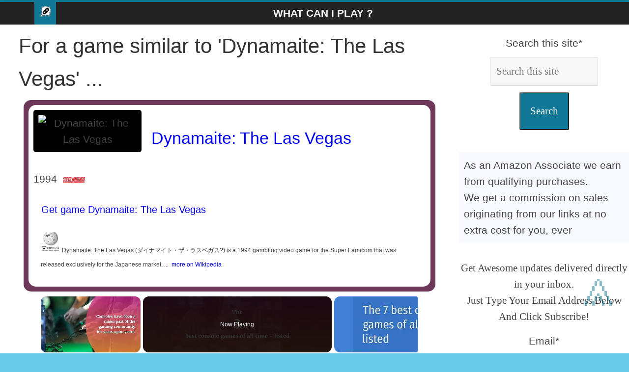

--- FILE ---
content_type: text/html; charset=UTF-8
request_url: https://www.wciplay.com/en/game-9548-dynamaite-the-las-vegas
body_size: 16850
content:
<!DOCTYPE html><html xml:lang="en" xmlns="http://www.w3.org/1999/xhtml" lang="en" prefix="fb: http://www.facebook.com/2008/fbml"><head><meta charset="utf-8"/>
<script>var __ezHttpConsent={setByCat:function(src,tagType,attributes,category,force,customSetScriptFn=null){var setScript=function(){if(force||window.ezTcfConsent[category]){if(typeof customSetScriptFn==='function'){customSetScriptFn();}else{var scriptElement=document.createElement(tagType);scriptElement.src=src;attributes.forEach(function(attr){for(var key in attr){if(attr.hasOwnProperty(key)){scriptElement.setAttribute(key,attr[key]);}}});var firstScript=document.getElementsByTagName(tagType)[0];firstScript.parentNode.insertBefore(scriptElement,firstScript);}}};if(force||(window.ezTcfConsent&&window.ezTcfConsent.loaded)){setScript();}else if(typeof getEzConsentData==="function"){getEzConsentData().then(function(ezTcfConsent){if(ezTcfConsent&&ezTcfConsent.loaded){setScript();}else{console.error("cannot get ez consent data");force=true;setScript();}});}else{force=true;setScript();console.error("getEzConsentData is not a function");}},};</script>
<script>var ezTcfConsent=window.ezTcfConsent?window.ezTcfConsent:{loaded:false,store_info:false,develop_and_improve_services:false,measure_ad_performance:false,measure_content_performance:false,select_basic_ads:false,create_ad_profile:false,select_personalized_ads:false,create_content_profile:false,select_personalized_content:false,understand_audiences:false,use_limited_data_to_select_content:false,};function getEzConsentData(){return new Promise(function(resolve){document.addEventListener("ezConsentEvent",function(event){var ezTcfConsent=event.detail.ezTcfConsent;resolve(ezTcfConsent);});});}</script>
<script>if(typeof _setEzCookies!=='function'){function _setEzCookies(ezConsentData){var cookies=window.ezCookieQueue;for(var i=0;i<cookies.length;i++){var cookie=cookies[i];if(ezConsentData&&ezConsentData.loaded&&ezConsentData[cookie.tcfCategory]){document.cookie=cookie.name+"="+cookie.value;}}}}
window.ezCookieQueue=window.ezCookieQueue||[];if(typeof addEzCookies!=='function'){function addEzCookies(arr){window.ezCookieQueue=[...window.ezCookieQueue,...arr];}}
addEzCookies([{name:"ezoab_275607",value:"mod281; Path=/; Domain=wciplay.com; Max-Age=7200",tcfCategory:"store_info",isEzoic:"true",},{name:"ezosuibasgeneris-1",value:"548d1b41-5ee7-4089-42e4-1e37e0f7df9c; Path=/; Domain=wciplay.com; Expires=Sat, 23 Jan 2027 23:43:28 UTC; Secure; SameSite=None",tcfCategory:"understand_audiences",isEzoic:"true",}]);if(window.ezTcfConsent&&window.ezTcfConsent.loaded){_setEzCookies(window.ezTcfConsent);}else if(typeof getEzConsentData==="function"){getEzConsentData().then(function(ezTcfConsent){if(ezTcfConsent&&ezTcfConsent.loaded){_setEzCookies(window.ezTcfConsent);}else{console.error("cannot get ez consent data");_setEzCookies(window.ezTcfConsent);}});}else{console.error("getEzConsentData is not a function");_setEzCookies(window.ezTcfConsent);}</script><script type="text/javascript" data-ezscrex='false' data-cfasync='false'>window._ezaq = Object.assign({"edge_cache_status":12,"edge_response_time":75,"url":"https://www.wciplay.com/en/game-9548-dynamaite-the-las-vegas"}, typeof window._ezaq !== "undefined" ? window._ezaq : {});</script><script type="text/javascript" data-ezscrex='false' data-cfasync='false'>window._ezaq = Object.assign({"ab_test_id":"mod281"}, typeof window._ezaq !== "undefined" ? window._ezaq : {});window.__ez=window.__ez||{};window.__ez.tf={};</script><script type="text/javascript" data-ezscrex='false' data-cfasync='false'>window.ezDisableAds = true;</script>
<script data-ezscrex='false' data-cfasync='false' data-pagespeed-no-defer>var __ez=__ez||{};__ez.stms=Date.now();__ez.evt={};__ez.script={};__ez.ck=__ez.ck||{};__ez.template={};__ez.template.isOrig=true;__ez.queue=__ez.queue||function(){var e=0,i=0,t=[],n=!1,o=[],r=[],s=!0,a=function(e,i,n,o,r,s,a){var l=arguments.length>7&&void 0!==arguments[7]?arguments[7]:window,d=this;this.name=e,this.funcName=i,this.parameters=null===n?null:w(n)?n:[n],this.isBlock=o,this.blockedBy=r,this.deleteWhenComplete=s,this.isError=!1,this.isComplete=!1,this.isInitialized=!1,this.proceedIfError=a,this.fWindow=l,this.isTimeDelay=!1,this.process=function(){f("... func = "+e),d.isInitialized=!0,d.isComplete=!0,f("... func.apply: "+e);var i=d.funcName.split("."),n=null,o=this.fWindow||window;i.length>3||(n=3===i.length?o[i[0]][i[1]][i[2]]:2===i.length?o[i[0]][i[1]]:o[d.funcName]),null!=n&&n.apply(null,this.parameters),!0===d.deleteWhenComplete&&delete t[e],!0===d.isBlock&&(f("----- F'D: "+d.name),m())}},l=function(e,i,t,n,o,r,s){var a=arguments.length>7&&void 0!==arguments[7]?arguments[7]:window,l=this;this.name=e,this.path=i,this.async=o,this.defer=r,this.isBlock=t,this.blockedBy=n,this.isInitialized=!1,this.isError=!1,this.isComplete=!1,this.proceedIfError=s,this.fWindow=a,this.isTimeDelay=!1,this.isPath=function(e){return"/"===e[0]&&"/"!==e[1]},this.getSrc=function(e){return void 0!==window.__ezScriptHost&&this.isPath(e)&&"banger.js"!==this.name?window.__ezScriptHost+e:e},this.process=function(){l.isInitialized=!0,f("... file = "+e);var i=this.fWindow?this.fWindow.document:document,t=i.createElement("script");t.src=this.getSrc(this.path),!0===o?t.async=!0:!0===r&&(t.defer=!0),t.onerror=function(){var e={url:window.location.href,name:l.name,path:l.path,user_agent:window.navigator.userAgent};"undefined"!=typeof _ezaq&&(e.pageview_id=_ezaq.page_view_id);var i=encodeURIComponent(JSON.stringify(e)),t=new XMLHttpRequest;t.open("GET","//g.ezoic.net/ezqlog?d="+i,!0),t.send(),f("----- ERR'D: "+l.name),l.isError=!0,!0===l.isBlock&&m()},t.onreadystatechange=t.onload=function(){var e=t.readyState;f("----- F'D: "+l.name),e&&!/loaded|complete/.test(e)||(l.isComplete=!0,!0===l.isBlock&&m())},i.getElementsByTagName("head")[0].appendChild(t)}},d=function(e,i){this.name=e,this.path="",this.async=!1,this.defer=!1,this.isBlock=!1,this.blockedBy=[],this.isInitialized=!0,this.isError=!1,this.isComplete=i,this.proceedIfError=!1,this.isTimeDelay=!1,this.process=function(){}};function c(e,i,n,s,a,d,c,u,f){var m=new l(e,i,n,s,a,d,c,f);!0===u?o[e]=m:r[e]=m,t[e]=m,h(m)}function h(e){!0!==u(e)&&0!=s&&e.process()}function u(e){if(!0===e.isTimeDelay&&!1===n)return f(e.name+" blocked = TIME DELAY!"),!0;if(w(e.blockedBy))for(var i=0;i<e.blockedBy.length;i++){var o=e.blockedBy[i];if(!1===t.hasOwnProperty(o))return f(e.name+" blocked = "+o),!0;if(!0===e.proceedIfError&&!0===t[o].isError)return!1;if(!1===t[o].isComplete)return f(e.name+" blocked = "+o),!0}return!1}function f(e){var i=window.location.href,t=new RegExp("[?&]ezq=([^&#]*)","i").exec(i);"1"===(t?t[1]:null)&&console.debug(e)}function m(){++e>200||(f("let's go"),p(o),p(r))}function p(e){for(var i in e)if(!1!==e.hasOwnProperty(i)){var t=e[i];!0===t.isComplete||u(t)||!0===t.isInitialized||!0===t.isError?!0===t.isError?f(t.name+": error"):!0===t.isComplete?f(t.name+": complete already"):!0===t.isInitialized&&f(t.name+": initialized already"):t.process()}}function w(e){return"[object Array]"==Object.prototype.toString.call(e)}return window.addEventListener("load",(function(){setTimeout((function(){n=!0,f("TDELAY -----"),m()}),5e3)}),!1),{addFile:c,addFileOnce:function(e,i,n,o,r,s,a,l,d){t[e]||c(e,i,n,o,r,s,a,l,d)},addDelayFile:function(e,i){var n=new l(e,i,!1,[],!1,!1,!0);n.isTimeDelay=!0,f(e+" ...  FILE! TDELAY"),r[e]=n,t[e]=n,h(n)},addFunc:function(e,n,s,l,d,c,u,f,m,p){!0===c&&(e=e+"_"+i++);var w=new a(e,n,s,l,d,u,f,p);!0===m?o[e]=w:r[e]=w,t[e]=w,h(w)},addDelayFunc:function(e,i,n){var o=new a(e,i,n,!1,[],!0,!0);o.isTimeDelay=!0,f(e+" ...  FUNCTION! TDELAY"),r[e]=o,t[e]=o,h(o)},items:t,processAll:m,setallowLoad:function(e){s=e},markLoaded:function(e){if(e&&0!==e.length){if(e in t){var i=t[e];!0===i.isComplete?f(i.name+" "+e+": error loaded duplicate"):(i.isComplete=!0,i.isInitialized=!0)}else t[e]=new d(e,!0);f("markLoaded dummyfile: "+t[e].name)}},logWhatsBlocked:function(){for(var e in t)!1!==t.hasOwnProperty(e)&&u(t[e])}}}();__ez.evt.add=function(e,t,n){e.addEventListener?e.addEventListener(t,n,!1):e.attachEvent?e.attachEvent("on"+t,n):e["on"+t]=n()},__ez.evt.remove=function(e,t,n){e.removeEventListener?e.removeEventListener(t,n,!1):e.detachEvent?e.detachEvent("on"+t,n):delete e["on"+t]};__ez.script.add=function(e){var t=document.createElement("script");t.src=e,t.async=!0,t.type="text/javascript",document.getElementsByTagName("head")[0].appendChild(t)};__ez.dot=__ez.dot||{};__ez.queue.addFileOnce('/detroitchicago/boise.js', '/detroitchicago/boise.js?gcb=195-0&cb=5', true, [], true, false, true, false);__ez.queue.addFileOnce('/parsonsmaize/abilene.js', '/parsonsmaize/abilene.js?gcb=195-0&cb=e80eca0cdb', true, [], true, false, true, false);__ez.queue.addFileOnce('/parsonsmaize/mulvane.js', '/parsonsmaize/mulvane.js?gcb=195-0&cb=e75e48eec0', true, ['/parsonsmaize/abilene.js'], true, false, true, false);__ez.queue.addFileOnce('/detroitchicago/birmingham.js', '/detroitchicago/birmingham.js?gcb=195-0&cb=539c47377c', true, ['/parsonsmaize/abilene.js'], true, false, true, false);</script>
<script data-ezscrex="false" type="text/javascript" data-cfasync="false">window._ezaq = Object.assign({"ad_cache_level":0,"adpicker_placement_cnt":0,"ai_placeholder_cache_level":0,"ai_placeholder_placement_cnt":-1,"article_category":"games","author":"wciplay","domain":"wciplay.com","domain_id":275607,"ezcache_level":1,"ezcache_skip_code":0,"has_bad_image":0,"has_bad_words":0,"is_sitespeed":0,"lt_cache_level":0,"response_size":59896,"response_size_orig":54140,"response_time_orig":47,"template_id":5,"url":"https://www.wciplay.com/en/game-9548-dynamaite-the-las-vegas","word_count":0,"worst_bad_word_level":0}, typeof window._ezaq !== "undefined" ? window._ezaq : {});__ez.queue.markLoaded('ezaqBaseReady');</script>
<script type='text/javascript' data-ezscrex='false' data-cfasync='false'>
window.ezAnalyticsStatic = true;

function analyticsAddScript(script) {
	var ezDynamic = document.createElement('script');
	ezDynamic.type = 'text/javascript';
	ezDynamic.innerHTML = script;
	document.head.appendChild(ezDynamic);
}
function getCookiesWithPrefix() {
    var allCookies = document.cookie.split(';');
    var cookiesWithPrefix = {};

    for (var i = 0; i < allCookies.length; i++) {
        var cookie = allCookies[i].trim();

        for (var j = 0; j < arguments.length; j++) {
            var prefix = arguments[j];
            if (cookie.indexOf(prefix) === 0) {
                var cookieParts = cookie.split('=');
                var cookieName = cookieParts[0];
                var cookieValue = cookieParts.slice(1).join('=');
                cookiesWithPrefix[cookieName] = decodeURIComponent(cookieValue);
                break; // Once matched, no need to check other prefixes
            }
        }
    }

    return cookiesWithPrefix;
}
function productAnalytics() {
	var d = {"pr":[6,3],"omd5":"e70b2118f9f4f734254c57f9a6690193","nar":"risk score"};
	d.u = _ezaq.url;
	d.p = _ezaq.page_view_id;
	d.v = _ezaq.visit_uuid;
	d.ab = _ezaq.ab_test_id;
	d.e = JSON.stringify(_ezaq);
	d.ref = document.referrer;
	d.c = getCookiesWithPrefix('active_template', 'ez', 'lp_');
	if(typeof ez_utmParams !== 'undefined') {
		d.utm = ez_utmParams;
	}

	var dataText = JSON.stringify(d);
	var xhr = new XMLHttpRequest();
	xhr.open('POST','/ezais/analytics?cb=1', true);
	xhr.onload = function () {
		if (xhr.status!=200) {
            return;
		}

        if(document.readyState !== 'loading') {
            analyticsAddScript(xhr.response);
            return;
        }

        var eventFunc = function() {
            if(document.readyState === 'loading') {
                return;
            }
            document.removeEventListener('readystatechange', eventFunc, false);
            analyticsAddScript(xhr.response);
        };

        document.addEventListener('readystatechange', eventFunc, false);
	};
	xhr.setRequestHeader('Content-Type','text/plain');
	xhr.send(dataText);
}
__ez.queue.addFunc("productAnalytics", "productAnalytics", null, true, ['ezaqBaseReady'], false, false, false, true);
</script><base href="https://www.wciplay.com/en/game-9548-dynamaite-the-las-vegas"/><script>(function(w,d,s,l,i){w[l]=w[l]||[];w[l].push({'gtm.start':
new Date().getTime(),event:'gtm.js'});var f=d.getElementsByTagName(s)[0],
j=d.createElement(s),dl=l!='dataLayer'?'&l='+l:'';j.async=true;j.src=
'https://www.googletagmanager.com/gtm.js?id='+i+dl;f.parentNode.insertBefore(j,f);
})(window,document,'script','dataLayer','GTM-W8L6QVS');</script><link rel="alternate" type="application/rss+xml" title="Find video games by genre / platform / similarity" href="../rss/en.rss"/><meta property="og:url" content="https://www.wciplay.com/en/game-9548-dynamaite-the-las-vegas"/><meta property="og:type" content="website"/><meta property="og:description" content="Games like Dynamaite: The Las Vegas: Super NES: American Battle Dome, Shigetaka Kashiwagi&#39;s Top Water Bassing, Super Air Diver, Computer Nouryoku..."/><meta property="og:locale" content="en-US"/><meta property="og:site_name" content="What Can I PLAY ?"/><meta name="twitter:card" content="summary_large_image"/><meta name="twitter:site" content="@ybierling"/><meta name="twitter:description" content="Games like Dynamaite: The Las Vegas: Super NES: American Battle Dome, Shigetaka Kashiwagi&#39;s Top Water Bassing, Super Air Diver, Computer Nouryoku..."/><meta name="twitter:creator" content="@ybierling"/><meta name="robots" content="ax-snippet:-1, max-image-preview:large, max-video-preview:-1"/><meta name="keyword" content="dynamaite-the-las-vegas"/><title>Games like Dynamaite: The Las Vegas - Super NES</title><meta property="og:title" content="Games like Dynamaite: The Las Vegas - Super NES"/><meta name="twitter:title" content="Games like Dynamaite: The Las Vegas - Super NES"/><meta property="article:section" content="games"/><meta name="category" content="games"/><meta name="twitter:image" content="https://www.wciplay.com/images/../icons/logo/logo.png"/><meta property="og:image" content="https://www.wciplay.com/images/../icons/logo/wciplay_meta.png"/><meta property="og:image" content="https://www.wciplay.com/images/../icons/logo/wciplay_meta.jpg"/><meta property="og:image" content="https://www.wciplay.com/images/../icons/about_125.png"/><meta property="fb:app_id" content="599216454295630"/><meta name="author" content="wciplay"/> <meta name="description" content="Games like Dynamaite: The Las Vegas: Super NES: American Battle Dome, Shigetaka Kashiwagi&#39;s Top Water Bassing, Super Air Diver, Computer Nouryoku..."/><meta name="keywords" content="Find video games by genre / platform / similarity,Games like Dynamaite: The Las Vegas - Super NES,Find video games by genre / platform / similarity,game, games, videogames, find, videogame, genres, genre, play, evening, search, research, action, adventure, rpg, shooter, racing, platform, strategy, fighting, simulation, firstpersonshooter, sportsgame, puzzle, visualnovel, mmorpg, thirdpersonshooter, music, arcade, fantasy, eroge, survivalhoror, what, can, i, play, similarity, windows, ps2, playstation2, xbox360, ps3, playstation3, playstation, psx, ios, wii, nintendods, osx, amiga, supernintendo, supernes, superfamicom, psp, playstationportable, xbox, gameboyadvance, nintendo, nes, famicom, megadrive, genesis, segagenesis, android, gamecube, linux, gnulinux, gameboy, segasaturn, psvita, nintendo3ds, nintendo64, dreamcast, gameboycolor, ps4, playstation4, wiiu, mastersystem, gamegear"/><meta name="viewport" content="width=device-width,minimum-scale=1,initial-scale=1"/>

 <link rel="shortcut icon" type="image/x-icon" href="../icons/logo/favicon.ico"/>
<script defer="" src="https://www.googletagmanager.com/gtag/js?id=G-3D89HN95G4"></script><script>
 window.dataLayer = window.dataLayer || [];
 function gtag(){dataLayer.push(arguments);}
 gtag('js', new Date());

 gtag('config', 'G-3D89HN95G4');</script><script async="" src="https://pagead2.googlesyndication.com/pagead/js/adsbygoogle.js?client=ca-pub-9371241757471943" crossorigin="anonymous"></script><style>#target:target,.cfx,article,aside,figcaption,figure,footer,header,main,nav,section{display:block}#htncont,#main{background-color:#fff}.rspv{padding:0 6px;float:left;width:150px;min-height:170px}.wide{padding-bottom:0}@media only screen and (max-width:700px){.rspv{width:49.99999%;margin:6px 0}}@media only screen and (max-width:500px){.rspv{width:100%}}body,dd,div,dl,dt,em,fieldset,font,form,h1,h2,h3,html,iframe,label,legend,li,object,ol,span,strong,ul{border:0;font:inherit;font-size:100%;font-style:inherit;font-weight:inherit;margin:0;outline:0;padding:0;vertical-align:baseline}html{overflow-y:scroll;-webkit-text-size-adjust:100%;-ms-text-size-adjust:100%}strong{font-weight:700}a img{border:0}.wide #page,embed,iframe,object{max-width:100%}body,button,input,select,textarea{color:#444;font:21px 'Open Sans',serif;line-height:1.6;word-wrap:break-word}em,i{font-style:italic}body{background-color:#eaeaea;padding-top:10px;padding-bottom:10px;background-size:cover}h1,h2,h3{color:#333;font-weight:400;font-family:'Open Sans',sans-serif}h1{font-size:42px}h2{font-size:38px!important}h3{margin:20px;font-size:34px}hr{border-color:#eaeaea;border-style:solid none none;border-width:1px 0 0;height:0;margin:30px 0}p{line-height:1.6;margin-bottom:5px;font-family:'Open Sans',serif}.mnv li{font-family:'Open Sans',serif}ul{list-style:none}ol{list-style:decimal}.cfx:after{visibility:hidden;display:block;font-size:0;content:" ";clear:both;height:0}#primary,.alnlft,.homic,.lkb,.mnv li{float:left}.alncnt,iframe,table{clear:both;display:block;margin-left:auto;margin-right:auto}#page{max-width:1200px;margin:0 auto}.wide{padding-top:0}.innwrp{margin:0 auto}.advcnt,.centered,.mnv{text-align:center}.rdp{position:absolute;right:0;top:0}#stnav{position:relative}.mnv .rdp a{padding:10px 12px;border-bottom:0}#stnav{box-shadow:0 0 2px rgba(0,0,0,.1) inset;background-color:#232323;border-top:4px solid #107896}.homic .fa{color:#fff;font-size:27px}.mnv .homic a{padding:7px 10px 6px}.mnv,.ctabtn a{width:100%}.mnv a{color:#fff;display:block;font-weight:600;padding:6px 10px;text-transform:uppercase}#main{padding-top:10px;padding-bottom:10px}.bg1:hover,.bg2:hover,.ctabtn,body.cstbck{background-color:#68c9e8}#htncont,.homic.frtpo,.mnv a:hover,.mnv ul li.currpi>a,.ctabtn:hover{background-color:#107896}.ctabtn a:before{content:"\226B\0020"}#htncont a,.ctabtn:hover a{color:#f8f8f8}a{text-decoration:none}.entcnt a{text-decoration:underline}.entcnt > a{padding-left:5%}a:active,a:focus,a:hover{text-decoration:underline;color:#af0000}.widfp{margin-bottom:30px}.widtit span{padding:0.5em 0 0 1em;display:inline-block}.widget select,.igm{border:1px solid #ddd;color:#777;padding:2px;width:60%}.widtit,.bxqt{border-bottom:2px solid #107896;font-size:18px;margin:25px;padding-bottom:0}#primary{width:67%;padding-left:3%;padding-right:3%}#secondary,#stickysec{float:right;width:27%}#secondary .widtit{font-size:18px;margin-bottom:15px;padding-bottom:0;border-bottom:2px solid #107896}#secondary .widtit span{color:#fff;padding:6px 12px;background-color:#107896}#secondary .widget,.error-404 .widget{margin-bottom:35px;background-color:#fff}@media screen and (max-width:768px){#primary,#secondary,#stickysec{float:none;width:94%}.mnv .homic a{padding:7px 10px}.fptopsec,.menuim{display:none}#main{padding-top:0}}.logo-small{margin-bottom:0}.innwrp h4{font-size:24px}.clbh,.clear_both,.bxqt,.ctabtn{clear:both}.hdsh,.ctabtn{border-radius:10px;padding:10px}#target,.endatpub,.pclc,#qcklnk{display:none}#show:target #qcklnk{display:block}.wp-caption,.igm{margin:1.5rem}header{z-index:1}.sticky{position:-webkit-sticky;position:sticky;top:0}.bg1{background:#f8f8ff}.bg2{background:#fff}.bg1,.bg2,td,th{padding:10px}dl div dt,dl dt{font-weight:700}.sdcnt ul li,xmp{display:inline-block}code{line-height:1.4;white-space:pre-wrap}#primary a{padding-top:10px;padding-bottom:10px;display:inline-block}img{text-align:center}.entcnt ul{list-style:square}#articletext a figure,.frmval,.post .fitpic{text-align:center}.bxval h3{padding-left:20px;font-weight:700;border-bottom:1px solid #d5e0e8;font-size:1em}.bxval{margin:20px}.bxerr,.bxnfo,.bxsuc,.bxwar{border:1px solid;margin:10px;padding:15px;display:flex;flex-wrap:wrap}.bxerr:before{content:"\2717"}.bxnfo.before{content:"\003F"}.bxsuc:before{content:"\2713"}.bxwar:before{content:"\0021"}.bxnfo{background-color:#d0a6d4;display:flex;flex-wrap:wrap }.bxsuc{color:#4f8a10;background-color:#dff2bf}.bxwar{color:#9f6000;background-color:#feefb3}.bxerr{color:#d8000c;background-color:#ffbaba}.bxval{border:none;margin:20px;padding:0;border-bottom:1px solid #d5e0e8;font-size:1em}.widfp .f1post{float:left;width:48.7012987%;margin-bottom:20px}.widfp .nxtpost{float:right;width:48.7012987%}.widfp .nxtpost .artcnt .enttit{font-size:18px}.widfp .sngart,figure{text-align:center;background-color:#fff;box-shadow:0 1px 3px 0 rgba(0,0,0,.1)}.frmval input,.frmval select{box-sizing:border-box;padding:12px;margin:12px;border:1px solid #dbdbdb}.qcklnk{background-color:#f8f8f8;border-radius:3px}input,textarea,.igm{background-color:#f8f8f8;border-radius:3px;width:35%}.frmval .frmrw>label span{display:inline-block;width:180px}.frmval,.procon li,.procon li:before{padding:10px}button{margin-bottom:30px;padding:20px;background-color:#107896;border-radius:3px;cursor:pointer;color:#fff}footer a{color:#fff}footer{border-top:1px solid #f2f2f2;background-color:#303440}.nosidfullwid #primary,iframe#wpcusthvid{width:100%}.alnrgt{float:right}a#scup{color:#107896;bottom:60px;position:fixed;right:20px;opacity:.5}@media screen and (max-width:600px){.archive #content .post:first-child,.archive #content .post:nth-child(2n),.archive #content .post:nth-child(2n+1),.blog .post:first-child,.blog .post:nth-child(2n),.blog .post:nth-child(2n+1),.search .statpub:first-child,.search .statpub:nth-child(2n),.search .statpub:nth-child(2n+1){width:100%;float:none}.news-bar{text-align:center}}@media screen and (max-width:420px){ .menupc{padding-left:40px;text-align:left!important} .widfp .f1post,.widfp .nxtpost{float:none;width:100%}}.menit3{width:48px}img,img.size-full,img.size-large{height:auto;max-width:100%}.yesli,.noli,.starli{list-style:none!important;padding:0!important}.yesli li:before{content:"\2611";color:#00bb0c}.noli li:before{content:"\2612";color:#b82025}.starli li:before{content:"\261E";color:#ff8400}.dlquicklinks li{display:inline}.artct,.txtw,.bxqt{padding:20px}.bxqt{border-left:10px solid #107896;font-style:italic}.innwrp2{margin:0 auto;max-width:1140px}.fs8{font-size:80px}.fs80{font-size:20px}.procon{display:block;border:none;width:45%;min-width:300px;float:left;margin:10px}figure{margin:10px;padding:10px}.ctabtn hr{border:none}.starz{color:#FFD700;font-size:30px}ul,ol,.entcnt ul{list-style-position:inside;padding:0 0 0 35px;margin-bottom:30px}.igm{width:300px;margin:auto}.ctacn{background-color:#f7f7f7;padding:20px;text-align:center;border-radius:10px}.ctatx{font-size:24px;font-weight:bold;color:#333}.ctabx{font-size:18px;color:#666;margin-top:10px}.ctabn{display:inline-block;background-color:#ff6600;color:#fff;font-size:18px;padding:10px 20px;margin-top:20px;border-radius:5px;text-decoration:none}.ctabn:hover{background-color:#ff5500}.ctadn{font-size:16px;color:#888;margin-top:10px}</style>
<link rel="canonical" href="https://www.wciplay.com/en/game-9548-dynamaite-the-las-vegas"/><script type='text/javascript'>
var ezoTemplate = 'orig_site';
var ezouid = '1';
var ezoFormfactor = '1';
</script><script data-ezscrex="false" type='text/javascript'>
var soc_app_id = '0';
var did = 275607;
var ezdomain = 'wciplay.com';
var ezoicSearchable = 1;
</script>
<script async data-ezscrex="false" data-cfasync="false" src="//www.humix.com/video.js"></script></head><body class="home cstbck wp-custom-logo wide" lang="en"><noscript><iframe src="https://www.googletagmanager.com/ns.html?id=GTM-W8L6QVS"
height="0" width="0" style="display:none;visibility:hidden"></iframe></noscript>

<div id="page" class="hfeed site"><header id="masthead" class="site-header cfx"><div id="htncont" class="cfx">

<nav id="stnav" class="mnv cfx"><div class="innwrp2 cfx"><div class="homic frtpo"><a href="https://www.wciplay.com/" title="Find video games by genre / platform / similarity Homepage"><img src="../icons/logo/logo.png" width="24" height="24" alt="Find video games by genre / platform / similarity Homepage" loading="lazy" class="lazy logo-small"/></a></div><div class="menupc"><a href="https://www.wciplay.com/en/home" title="What Can I PLAY ?">What Can I PLAY ?</a></div></div></nav></div></header>
<div id="main" class="cfx"><div class="innwrp cfx"><div class="fptopsec cfx">

</div>
<div class="m1contsec cfx">
<div id="primary" class="cfx"><h1>For a game similar to &#39;Dynamaite: The Las Vegas&#39; ...</h1><div class="cycler"><article id="dynamaite-the-las-vegas" style="background-color: rgb(110,56,90);-moz-border-radius: 15px; border-radius: 15px;"><div class="article_general"><div class="article_details"><img src="//upload.wikimedia.org/wikipedia/en/4/46/Dynamite_-_The_Las_Vegas_Coverart.png" width="200" height="300" alt="Dynamaite: The Las Vegas" loading="lazy" class="lazy article_poster alnlft"/><h3><a href="./game-9548-dynamaite-the-las-vegas">Dynamaite: The Las Vegas</a></h3>
1994  <a href="./vgplatform-supernes" class="no_decoration"><img src="../icons/platforms/45/296px-SNES_logo.svg.png" width="45" height="45" alt="Super NES" loading="lazy" class="lazy"/></a><div class="article_amazon"><a target="_blank" href="https://www.amazon.com/gp/search?ie=UTF8&amp;tag=wciplay-20&amp;linkCode=ur2&amp;linkId=2f475e3d415b85bdd5d944146840120a&amp;camp=1789&amp;creative=9325&amp;index=videogames&amp;keywords=Dynamaite%3A+The+Las+Vegas"><i class="fas fa-angle-double-right"></i> Get game Dynamaite: The Las Vegas</a></div><div class="article_wikipedia"><img src="../icons/Wikipedia-logo-v2-en-40.png" width="40" height="40" alt="Dynamaite: The Las Vegas - Wikipedia" loading="lazy" class="lazy"/>
Dynamaite: The Las Vegas (ダイナマイト・ザ・ラスベガス?) is a 1994 gambling video game for the Super Famicom that was released exclusively for the Japanese market. ...<a href="https://en.wikipedia.org/wiki/Dynamaite:_The_Las_Vegas" target="_blank">
  more on Wikipedia</a></div>
</div></div></article></div><div class="clear_both"> </div><div class="entcnt"><h2>15 Games like Dynamaite: The Las Vegas - Super NES</h2><ol><li><a href="#american-battle-dome" title="American Battle Dome">American Battle Dome</a></li><li><a href="#shigetaka-kashiwagi-s-top-water-bassing" title="Shigetaka Kashiwagi&#39;s Top Water Bassing">Shigetaka Kashiwagi&#39;s Top Water Bassing</a></li><li><a href="#super-air-diver" title="Super Air Diver">Super Air Diver</a></li><li><a href="#computer-nouryoku-kaiseki-ultra-baken" title="Computer Nouryoku Kaiseki: Ultra Baken">Computer Nouryoku Kaiseki: Ultra Baken</a></li><li><a href="#speed-racer-in-my-most-dangerous-adventures" title="Speed Racer in My Most Dangerous Adventures">Speed Racer in My Most Dangerous Adventures</a></li><li><a href="#granhistoria-genshi-sekaiki" title="Granhistoria: Genshi Sekaiki">Granhistoria: Genshi Sekaiki</a></li><li><a href="#robocop-versus-the-terminator" title="RoboCop Versus The Terminator">RoboCop Versus The Terminator</a></li><li><a href="#wings-2-aces-high" title="Wings 2: Aces High">Wings 2: Aces High</a></li><li><a href="#spellcraft-aspects-of-valor" title="Spellcraft: Aspects of Valor">Spellcraft: Aspects of Valor</a></li><li><a href="#super-ghouls-n-ghosts" title="Super Ghouls &#39;n Ghosts">Super Ghouls &#39;n Ghosts</a></li><li><a href="#p-t-o-ii" title="P.T.O. II">P.T.O. II</a></li><li><a href="#nakajima-satoru-f-1-hero-94" title="Nakajima Satoru F-1 Hero &#39;94">Nakajima Satoru F-1 Hero &#39;94</a></li><li><a href="#porky-pig-s-haunted-holiday" title="Porky Pig&#39;s Haunted Holiday">Porky Pig&#39;s Haunted Holiday</a></li><li><a href="#fun-n-games" title="Fun &#39;n Games">Fun &#39;n Games</a></li><li><a href="#operation-europe-path-to-victory" title="Operation Europe: Path to Victory">Operation Europe: Path to Victory</a></li></ol></div><div class="clear_both"> </div><h1>Video Game genre...</h1><a href="genres-action" class="emotion_label">

Action
</a><a href="genres-adventure" class="emotion_label">

adventure
</a><a href="genres-rpg" class="emotion_label">

RPG
</a><a href="genres-shooter" class="emotion_label">

Shooter
</a><a href="genres-racing" class="emotion_label">

Racing
</a><a href="genres-platform" class="emotion_label">

Platform
</a><a href="genres-strategy" class="emotion_label">

Strategy
</a><a href="genres-fighting" class="emotion_label">

Fighting
</a><a href="genres-simulation" class="emotion_label">

Simulation
</a><a href="genres-puzzle" class="emotion_label">

puzzle
</a><a href="genres-mmorpg" class="emotion_label">

MMORPG
</a><a href="genres-music" class="emotion_label">

Music
</a><a href="genres-arcade" class="emotion_label">

Arcade
</a><a href="genres-fantasy" class="emotion_label">

Fantasy
</a><a href="genres-eroge" class="emotion_label">

Eroge
</a><a href="genres-sportsgame" class="emotion_label">

Sports game
</a><a href="genres-visualnovel" class="emotion_label">

Visual novel
</a><a href="genres-survivalhorror" class="emotion_label">

 Survival horror 
</a><a href="genres-thirdpersonshooter" class="emotion_label">

Third-person shooter
</a><a href="genres-firstpersonshooter" class="emotion_label">

First-person shooter
</a><h2 class="clear_both">On following platform...</h2><a href="./vgplatform-microsoftwindows" class="emotion_label">
<img src="../icons/platforms/20/489px-Windows_logo_and_wordmark_-_2012.svg.png" width="91" height="20" alt="Microsoft Windows" loading="lazy" class="lazy"/>
</a><a href="./vgplatform-playstation2" class="emotion_label">
<img src="../icons/platforms/20/800px-PlayStation_2_logo.svg.png" width="67" height="20" alt="Sony PlayStation 2" loading="lazy" class="lazy"/>
</a><a href="./vgplatform-xbox360" class="emotion_label">
<img src="../icons/platforms/20/167px-Xbox_360_full_logo.svg.png" width="93" height="20" alt="Xbox 360" loading="lazy" class="lazy"/>
</a><a href="./vgplatform-playstation3" class="emotion_label">
<img src="../icons/platforms/20/667px-PlayStation_3_Logo_neu.svg.png" width="48" height="20" alt="Sony PlayStation 3" loading="lazy" class="lazy"/>
</a><a href="./vgplatform-sonyplaystation" class="emotion_label">
<img src="../icons/platforms/20/134px-Playstation_logo_colour.svg.png" width="26" height="20" alt="Sony PlayStation" loading="lazy" class="lazy"/>
</a><a href="./vgplatform-ios" class="emotion_label">
<img src="../icons/platforms/20/125px-Apple_iOS_new.svg.png" width="31" height="20" alt="iOS" loading="lazy" class="lazy"/>
</a><a href="./vgplatform-nintendowii" class="emotion_label">
<img src="../icons/platforms/20/990px-Wii.svg.png" width="44" height="20" alt="Nintendo Wii" loading="lazy" class="lazy"/>
</a><a href="./vgplatform-nintendods" class="emotion_label">
<img src="../icons/platforms/20/751px-Nintendo_DS_Logo.svg.png" width="129" height="20" alt="Nintendo DS" loading="lazy" class="lazy"/>
</a><a href="./vgplatform-macosx" class="emotion_label">
<img src="../icons/platforms/20/Osx-yosemite-logo.png" width="20" height="20" alt="Mac OS X" loading="lazy" class="lazy"/>
</a><a href="./vgplatform-amiga" class="emotion_label">
<img src="../icons/platforms/20/470px-Amiga_Logo_1985.svg.png" width="55" height="20" alt="Amiga" loading="lazy" class="lazy"/>
</a><a href="./vgplatform-supernes" class="emotion_label emotion_checked not_active" id="emotion_surprise">
<img src="../icons/platforms/20/296px-SNES_logo.svg.png" width="80" height="20" alt="Super NES" loading="lazy" class="lazy"/>
</a><a href="./vgplatform-playstationportable" class="emotion_label">
<img src="../icons/platforms/20/753px-PSP_Logo.svg.png" width="65" height="20" alt="PlayStation Portable" loading="lazy" class="lazy"/>
</a><a href="./vgplatform-xbox" class="emotion_label">
<img src="../icons/platforms/20/150px-Xbox.svg.png" width="67" height="20" alt="Xbox" loading="lazy" class="lazy"/>
</a><a href="./vgplatform-gameboyadvance" class="emotion_label">
<img src="../icons/platforms/20/1773px-Gameboy_advance_logo.svg.png" width="171" height="20" alt="GBA" loading="lazy" class="lazy"/>
</a><a href="./vgplatform-nes" class="emotion_label">
<img src="../icons/platforms/20/144px-NES_logo.svg.png" width="51" height="20" alt="Nintendo Entertainment System" loading="lazy" class="lazy"/>
</a><a href="./vgplatform-segamegadrive" class="emotion_label">
<img src="../icons/platforms/20/Megadrive_logo.png" width="119" height="20" alt="Sego MegaDrive" loading="lazy" class="lazy"/>
</a><a href="./vgplatform-android" class="emotion_label">
<img src="../icons/platforms/20/512px-Android_robot.svg.png" width="17" height="20" alt="Android" loading="lazy" class="lazy"/>
</a><a href="./vgplatform-nintendogamecube" class="emotion_label">
<img src="../icons/platforms/20/538px-Nintendo_Gamecube_Logo.svg.png" width="87" height="20" alt="GameCube" loading="lazy" class="lazy"/>
</a><a href="./vgplatform-gnulinux" class="emotion_label">
<img src="../icons/platforms/20/512px-Tux.svg.png" width="17" height="20" alt="GNU/Linux" loading="lazy" class="lazy"/>
</a><a href="./vgplatform-gameboy" class="emotion_label">
<img src="../icons/platforms/20/1179px-Gameboy_logo.svg.png" width="118" height="20" alt="Game Boy" loading="lazy" class="lazy"/>
</a><a href="./vgplatform-segasaturn" class="emotion_label">
<img src="../icons/platforms/20/SegaSaturn.png" width="117" height="20" alt="Saturn" loading="lazy" class="lazy"/>
</a><a href="./vgplatform-playstationvita" class="emotion_label">
<img src="../icons/platforms/20/800px-PlayStation_Vita_logo_SVG.svg.png" width="70" height="20" alt="PlayStation Vita" loading="lazy" class="lazy"/>
</a><a href="./vgplatform-nintendods3" class="emotion_label">
<img src="../icons/platforms/20/250px-Nintendo_3DS_(logo).svg.png" width="167" height="20" alt="Nintendo 3DS" loading="lazy" class="lazy"/>
</a><a href="./vgplatform-nintendo64" class="emotion_label">
<img src="../icons/platforms/20/500px-Nintendo_64_Logo.svg.png" width="22" height="20" alt="Nintendo 64" loading="lazy" class="lazy"/>
</a><a href="./vgplatform-dreamcast" class="emotion_label">
<img src="../icons/platforms/20/220px-Dreamcast_logo.svg.png" width="27" height="20" alt="Sega Dreamcast" loading="lazy" class="lazy"/>
</a><a href="./vgplatform-gameboycolor" class="emotion_label">
<img src="../icons/platforms/20/577px-Game_Boy_Color_logo.svg.png" width="49" height="20" alt="Game Boy Color" loading="lazy" class="lazy"/>
</a><a href="./vgplatform-playstation4" class="emotion_label">
<img src="../icons/platforms/20/503px-PlayStation_4_logo_and_wordmark.svg.png" width="96" height="20" alt="Sony PlayStation 4" loading="lazy" class="lazy"/>
</a><a href="./vgplatform-wiiu" class="emotion_label">
<img src="../icons/platforms/20/698px-WiiU.svg.png" width="67" height="20" alt="Wii U" loading="lazy" class="lazy"/>
</a><a href="./vgplatform-segamastersystem" class="emotion_label">
<img src="../icons/platforms/20/220px-Sega-master-system-logo.png" width="67" height="20" alt="Sega Master System" loading="lazy" class="lazy"/>
</a><a href="./vgplatform-segagamegear" class="emotion_label">
<img src="../icons/platforms/20/Game_Gear_logo_Sega.png" width="138" height="20" alt="Sega Game Gear" loading="lazy" class="lazy"/>
</a><h2 id="#results" class="clear_both">... I can play </h2>
<div id="wrapper">
<div class="cycler"><article id="american-battle-dome" style="background-color: rgb(118,108,72);-moz-border-radius: 15px; border-radius: 15px;"><div class="article_general"><div class="article_details"><img src="//upload.wikimedia.org/wikipedia/en/1/19/American_Battle_Dome_sfc.png" width="200" height="300" alt="American Battle Dome" loading="lazy" class="lazy article_poster alnlft"/><h3><a href="./game-4828-american-battle-dome">American Battle Dome</a></h3>
1995  <a href="./vgplatform-supernes" class="no_decoration"><img src="../icons/platforms/45/296px-SNES_logo.svg.png" width="45" height="45" alt="Super NES" loading="lazy" class="lazy"/></a><div class="article_amazon"><a target="_blank" href="https://www.amazon.com/gp/search?ie=UTF8&amp;tag=wciplay-20&amp;linkCode=ur2&amp;linkId=2f475e3d415b85bdd5d944146840120a&amp;camp=1789&amp;creative=9325&amp;index=videogames&amp;keywords=American+Battle+Dome"><i class="fas fa-angle-double-right"></i> Get game American Battle Dome</a></div><div class="article_wikipedia"><img src="../icons/Wikipedia-logo-v2-en-40.png" width="40" height="40" alt="American Battle Dome - Wikipedia" loading="lazy" class="lazy"/>
American Battle Dome (アメリカンバトルドーム, Amerikanbatorudomu?) is a Japan-exclusive Pinball-based video game that was released for the Super Famicom in 1995. ...<a href="https://en.wikipedia.org/wiki/American_Battle_Dome" target="_blank">
  more on Wikipedia</a></div>
</div></div></article>
<article id="shigetaka-kashiwagi-s-top-water-bassing" style="background-color: rgb(130,116,134);-moz-border-radius: 15px; border-radius: 15px;"><div class="article_general"><div class="article_details"><img src="//upload.wikimedia.org/wikipedia/en/8/8c/TopWaterBassingBoxArt.jpg" width="200" height="300" alt="Shigetaka Kashiwagi&#39;s Top Water Bassing" loading="lazy" class="lazy article_poster alnlft"/><h3><a href="./game-19303-shigetaka-kashiwagi-s-top-water-bassing">Shigetaka Kashiwagi&#39;s Top Water Bassing</a></h3>
1995  <a href="./genres-sportsgame">Sports game</a> - <a href="./vgplatform-supernes" class="no_decoration"><img src="../icons/platforms/45/296px-SNES_logo.svg.png" width="45" height="45" alt="Super NES" loading="lazy" class="lazy"/></a><div class="article_amazon"><a target="_blank" href="https://www.amazon.com/gp/search?ie=UTF8&amp;tag=wciplay-20&amp;linkCode=ur2&amp;linkId=2f475e3d415b85bdd5d944146840120a&amp;camp=1789&amp;creative=9325&amp;index=videogames&amp;keywords=Shigetaka+Kashiwagi%27s+Top+Water+Bassing"><i class="fas fa-angle-double-right"></i> Get game Shigetaka Kashiwagi&#39;s Top Water Bassing</a></div><div class="article_wikipedia"><img src="../icons/Wikipedia-logo-v2-en-40.png" width="40" height="40" alt="Shigetaka Kashiwagi&#39;s Top Water Bassing - Wikipedia" loading="lazy" class="lazy"/>
Shigetaka Kashiwagi&#39;s Top Water Bassing (柏木重孝のＴＯＰ ＷＡＴＥＲ ＢＡＳＳＩＮＧ?) is a Japan-exclusive Super Famicom fishing video game endorsed by the Japanese profe ...<a href="https://en.wikipedia.org/wiki/Shigetaka_Kashiwagi%27s_Top_Water_Bassing" target="_blank">
  more on Wikipedia</a></div>
</div></div></article>
<article id="super-air-diver" style="background-color: rgb(76,58,54);-moz-border-radius: 15px; border-radius: 15px;"><div class="article_general"><div class="article_details"><img src="//upload.wikimedia.org/wikipedia/en/d/dd/Lock_on_snes.jpg" width="200" height="300" alt="Super Air Diver" loading="lazy" class="lazy article_poster alnlft"/><h3><a href="./game-20858-super-air-diver">Super Air Diver</a></h3>
1993  <a href="./genres-simulation">Simulation</a> - <a href="./vgplatform-supernes" class="no_decoration"><img src="../icons/platforms/45/296px-SNES_logo.svg.png" width="45" height="45" alt="Super NES" loading="lazy" class="lazy"/></a><div class="article_amazon"><a target="_blank" href="https://www.amazon.com/gp/search?ie=UTF8&amp;tag=wciplay-20&amp;linkCode=ur2&amp;linkId=2f475e3d415b85bdd5d944146840120a&amp;camp=1789&amp;creative=9325&amp;index=videogames&amp;keywords=Super+Air+Diver"><i class="fas fa-angle-double-right"></i> Get game Super Air Diver</a></div><div class="article_wikipedia"><img src="../icons/Wikipedia-logo-v2-en-40.png" width="40" height="40" alt="Super Air Diver - Wikipedia" loading="lazy" class="lazy"/>
Super Air Diver (スーパーエアダイバー?) - also known as Lock On in North America - is a jet fighter game that has the classic one man vs. the forces of evil formula. It is the follow-up to the Sega Mega Drive/G ...<a href="https://en.wikipedia.org/wiki/Super_Air_Diver" target="_blank">
  more on Wikipedia</a></div>
</div></div></article>
<article id="computer-nouryoku-kaiseki-ultra-baken" style="background-color: rgb(89,83,67);-moz-border-radius: 15px; border-radius: 15px;"><div class="article_general"><div class="article_details"><img src="//upload.wikimedia.org/wikipedia/en/d/db/Computer_Nouryoku_Kaiseki_Ultra_Baken_cover.jpg" width="200" height="300" alt="Computer Nouryoku Kaiseki: Ultra Baken" loading="lazy" class="lazy article_poster alnlft"/><h3><a href="./game-7779-computer-nouryoku-kaiseki-ultra-baken">Computer Nouryoku Kaiseki: Ultra Baken</a></h3>
1995  <a href="./genres-sportsgame">Sports game</a> - <a href="./vgplatform-supernes" class="no_decoration"><img src="../icons/platforms/45/296px-SNES_logo.svg.png" width="45" height="45" alt="Super NES" loading="lazy" class="lazy"/></a><div class="article_amazon"><a target="_blank" href="https://www.amazon.com/gp/search?ie=UTF8&amp;tag=wciplay-20&amp;linkCode=ur2&amp;linkId=2f475e3d415b85bdd5d944146840120a&amp;camp=1789&amp;creative=9325&amp;index=videogames&amp;keywords=Computer+Nouryoku+Kaiseki%3A+Ultra+Baken"><i class="fas fa-angle-double-right"></i> Get game Computer Nouryoku Kaiseki: Ultra Baken</a></div><div class="article_wikipedia"><img src="../icons/Wikipedia-logo-v2-en-40.png" width="40" height="40" alt="Computer Nouryoku Kaiseki: Ultra Baken - Wikipedia" loading="lazy" class="lazy"/>
Computer Nouryoku Kaiseki: Ultra Baken (コンピュータ脳力解析ウルトラ馬券?, &#34;Ultra-betting Computer Analysis of Brain Power&#34;) is a horse racing simulation video game for the Super Famicom ...<a href="https://en.wikipedia.org/wiki/Computer_Nouryoku_Kaiseki:_Ultra_Baken" target="_blank">
  more on Wikipedia</a></div>
</div></div></article>
<article id="speed-racer-in-my-most-dangerous-adventures" style="background-color: rgb(121,93,73);-moz-border-radius: 15px; border-radius: 15px;"><div class="article_general"><div class="article_details"><img src="//upload.wikimedia.org/wikipedia/en/4/45/Speed_Racer_in_My_Most_Dangerous_Adventures_Cover.jpg" width="200" height="300" alt="Speed Racer in My Most Dangerous Adventures" loading="lazy" class="lazy article_poster alnlft"/><h3><a href="./game-20135-speed-racer-in-my-most-dangerous-adventures">Speed Racer in My Most Dangerous Adventures</a></h3>
1994  <a href="./genres-racing">Racing</a> - <a href="./vgplatform-supernes" class="no_decoration"><img src="../icons/platforms/45/296px-SNES_logo.svg.png" width="45" height="45" alt="Super NES" loading="lazy" class="lazy"/></a><div class="article_amazon"><a target="_blank" href="https://www.amazon.com/gp/search?ie=UTF8&amp;tag=wciplay-20&amp;linkCode=ur2&amp;linkId=2f475e3d415b85bdd5d944146840120a&amp;camp=1789&amp;creative=9325&amp;index=videogames&amp;keywords=Speed+Racer+in+My+Most+Dangerous+Adventures"><i class="fas fa-angle-double-right"></i> Get game Speed Racer in My Most Dangerous Adventures</a></div><div class="article_wikipedia"><img src="../icons/Wikipedia-logo-v2-en-40.png" width="40" height="40" alt="Speed Racer in My Most Dangerous Adventures - Wikipedia" loading="lazy" class="lazy"/>
Speed Racer in My Most Dangerous Adventures is a 1994 racing video game developed by Radical Entertainment and published by Accolade for the Super Nintendo Entertainment System. ...<a href="https://en.wikipedia.org/wiki/Speed_Racer_in_My_Most_Dangerous_Adventures" target="_blank">
  more on Wikipedia</a></div>
</div></div></article>
<article id="granhistoria-genshi-sekaiki" style="background-color: rgb(93,152,189);-moz-border-radius: 15px; border-radius: 15px;"><div class="article_general"><div class="article_details"><img src="//upload.wikimedia.org/wikipedia/en/5/55/GranhistoriaJPBoxShotSNES.jpg" width="200" height="300" alt="Granhistoria: Genshi Sekaiki" loading="lazy" class="lazy article_poster alnlft"/><h3><a href="./game-11594-granhistoria-genshi-sekaiki">Granhistoria: Genshi Sekaiki</a></h3>
1995  <a href="./genres-rpg">RPG</a> - <a href="./vgplatform-supernes" class="no_decoration"><img src="../icons/platforms/45/296px-SNES_logo.svg.png" width="45" height="45" alt="Super NES" loading="lazy" class="lazy"/></a> - Single player  <div class="article_amazon"><a target="_blank" href="https://www.amazon.com/gp/search?ie=UTF8&amp;tag=wciplay-20&amp;linkCode=ur2&amp;linkId=2f475e3d415b85bdd5d944146840120a&amp;camp=1789&amp;creative=9325&amp;index=videogames&amp;keywords=Granhistoria%3A+Genshi+Sekaiki"><i class="fas fa-angle-double-right"></i> Get game Granhistoria: Genshi Sekaiki</a></div><div class="article_wikipedia"><img src="../icons/Wikipedia-logo-v2-en-40.png" width="40" height="40" alt="Granhistoria: Genshi Sekaiki - Wikipedia" loading="lazy" class="lazy"/>
Granhistoria: Genshi Sekaiki (グランヒストリア～幻史世界記～, Guranhisutoria: Genshi Sekaiki?) is a Super Famicom role-playing video game that was released exclusively for Japan in 1995. ...<a href="https://en.wikipedia.org/wiki/Granhistoria:_Genshi_Sekaiki" target="_blank">
  more on Wikipedia</a></div>
</div></div></article>
<article id="robocop-versus-the-terminator" style="background-color: rgb(70,71,73);-moz-border-radius: 15px; border-radius: 15px;"><div class="article_general"><div class="article_details"><img src="//upload.wikimedia.org/wikipedia/en/5/5a/Robocop_versus_Terminator_cover.jpg" width="200" height="300" alt="RoboCop Versus The Terminator" loading="lazy" class="lazy article_poster alnlft"/><h3><a href="./game-18431-robocop-versus-the-terminator">RoboCop Versus The Terminator</a></h3>
1993  <a href="./genres-action">Action</a> - <a href="./vgplatform-segagamegear" class="no_decoration"><img src="../icons/platforms/45/Game_Gear_logo_Sega.png" width="45" height="45" alt="Sega Game Gear" loading="lazy" class="lazy"/></a> <a href="./vgplatform-segamegadrive" class="no_decoration"><img src="../icons/platforms/45/Megadrive_logo.png" width="45" height="45" alt="Sego MegaDrive" loading="lazy" class="lazy"/></a> <a href="./vgplatform-supernes" class="no_decoration"><img src="../icons/platforms/45/296px-SNES_logo.svg.png" width="45" height="45" alt="Super NES" loading="lazy" class="lazy"/></a> <a href="./vgplatform-gameboy" class="no_decoration"><img src="../icons/platforms/45/1179px-Gameboy_logo.svg.png" width="45" height="45" alt="Game Boy" loading="lazy" class="lazy"/></a> <a href="./vgplatform-segamastersystem" class="no_decoration"><img src="../icons/platforms/45/220px-Sega-master-system-logo.png" width="45" height="45" alt="Sega Master System" loading="lazy" class="lazy"/></a> <a href="./vgplatform-nes" class="no_decoration"><img src="../icons/platforms/45/144px-NES_logo.svg.png" width="45" height="45" alt="Nintendo Entertainment System" loading="lazy" class="lazy"/></a><div class="article_amazon"><a target="_blank" href="https://www.amazon.com/gp/search?ie=UTF8&amp;tag=wciplay-20&amp;linkCode=ur2&amp;linkId=2f475e3d415b85bdd5d944146840120a&amp;camp=1789&amp;creative=9325&amp;index=videogames&amp;keywords=RoboCop+Versus+The+Terminator"><i class="fas fa-angle-double-right"></i> Get game RoboCop Versus The Terminator</a></div><div class="article_wikipedia"><img src="../icons/Wikipedia-logo-v2-en-40.png" width="40" height="40" alt="RoboCop Versus The Terminator - Wikipedia" loading="lazy" class="lazy"/>
RoboCop Versus The Terminator is a video game released for a number of platforms and is based on the RoboCop and Terminator franchises. ...<a href="https://en.wikipedia.org/wiki/RoboCop_Versus_The_Terminator" target="_blank">
  more on Wikipedia</a></div>
</div></div></article>
<article id="wings-2-aces-high" style="background-color: rgb(132,110,73);-moz-border-radius: 15px; border-radius: 15px;"><div class="article_general"><div class="article_details"><img src="//upload.wikimedia.org/wikipedia/en/7/7f/Wings2SNES_boxart.JPG" width="200" height="300" alt="Wings 2: Aces High" loading="lazy" class="lazy article_poster alnlft"/><h3><a href="./game-24179-wings-2-aces-high">Wings 2: Aces High</a></h3>
1992  <a href="./genres-action">Action</a> - <a href="./vgplatform-supernes" class="no_decoration"><img src="../icons/platforms/45/296px-SNES_logo.svg.png" width="45" height="45" alt="Super NES" loading="lazy" class="lazy"/></a><div class="article_amazon"><a target="_blank" href="https://www.amazon.com/gp/search?ie=UTF8&amp;tag=wciplay-20&amp;linkCode=ur2&amp;linkId=2f475e3d415b85bdd5d944146840120a&amp;camp=1789&amp;creative=9325&amp;index=videogames&amp;keywords=Wings+2%3A+Aces+High"><i class="fas fa-angle-double-right"></i> Get game Wings 2: Aces High</a></div><div class="article_wikipedia"><img src="../icons/Wikipedia-logo-v2-en-40.png" width="40" height="40" alt="Wings 2: Aces High - Wikipedia" loading="lazy" class="lazy"/>
Wings 2: Aces High (スカイミッション?, lit. &#34;Sky Mission&#34;) is the Super Nintendo Entertainment System sequel to the Amiga game Wings that takes place during World War I (though the developer is Malibu, rather than Cine ...<a href="https://en.wikipedia.org/wiki/Wings_2:_Aces_High" target="_blank">
  more on Wikipedia</a></div>
</div></div></article>
<article id="spellcraft-aspects-of-valor" style="background-color: rgb(143,86,100);-moz-border-radius: 15px; border-radius: 15px;"><div class="article_general"><div class="article_details"><img src="//upload.wikimedia.org/wikipedia/en/9/99/SpellcraftAspectsCover.jpg" width="200" height="300" alt="Spellcraft: Aspects of Valor" loading="lazy" class="lazy article_poster alnlft"/><h3><a href="./game-20155-spellcraft-aspects-of-valor">Spellcraft: Aspects of Valor</a></h3>
1992  <a href="./genres-strategy">Strategy</a> - <a href="./vgplatform-supernes" class="no_decoration"><img src="../icons/platforms/45/296px-SNES_logo.svg.png" width="45" height="45" alt="Super NES" loading="lazy" class="lazy"/></a><div class="article_amazon"><a target="_blank" href="https://www.amazon.com/gp/search?ie=UTF8&amp;tag=wciplay-20&amp;linkCode=ur2&amp;linkId=2f475e3d415b85bdd5d944146840120a&amp;camp=1789&amp;creative=9325&amp;index=videogames&amp;keywords=Spellcraft%3A+Aspects+of+Valor"><i class="fas fa-angle-double-right"></i> Get game Spellcraft: Aspects of Valor</a></div><div class="article_wikipedia"><img src="../icons/Wikipedia-logo-v2-en-40.png" width="40" height="40" alt="Spellcraft: Aspects of Valor - Wikipedia" loading="lazy" class="lazy"/>
Spellcraft: Aspects of Valor is a strategy game by the relatively unknown developer, Asciisoft. ...<a href="https://en.wikipedia.org/wiki/Spellcraft:_Aspects_of_Valor" target="_blank">
  more on Wikipedia</a></div>
</div></div></article>
<article id="super-ghouls-n-ghosts" style="background-color: rgb(88,67,55);-moz-border-radius: 15px; border-radius: 15px;"><div class="article_general"><div class="article_details"><img src="//upload.wikimedia.org/wikipedia/en/3/35/GhoulsSNES_boxart.JPG" width="200" height="300" alt="Super Ghouls &#39;n Ghosts" loading="lazy" class="lazy article_poster alnlft"/><h3><a href="./game-20942-super-ghouls-n-ghosts">Super Ghouls &#39;n Ghosts</a></h3>
1991  <a href="./genres-action">Action</a>, <a href="./genres-platform">Platform</a> - <a href="./vgplatform-supernes" class="no_decoration"><img src="../icons/platforms/45/296px-SNES_logo.svg.png" width="45" height="45" alt="Super NES" loading="lazy" class="lazy"/></a> <a href="./vgplatform-sonyplaystation" class="no_decoration"><img src="../icons/platforms/45/134px-Playstation_logo_colour.svg.png" width="45" height="45" alt="Sony PlayStation" loading="lazy" class="lazy"/></a> <a href="./vgplatform-gameboyadvance" class="no_decoration"><img src="../icons/platforms/45/1773px-Gameboy_advance_logo.svg.png" width="45" height="45" alt="GBA" loading="lazy" class="lazy"/></a> <a href="./vgplatform-segasaturn" class="no_decoration"><img src="../icons/platforms/45/SegaSaturn.png" width="45" height="45" alt="Saturn" loading="lazy" class="lazy"/></a> <a href="./vgplatform-xbox" class="no_decoration"><img src="../icons/platforms/45/150px-Xbox.svg.png" width="45" height="45" alt="Xbox" loading="lazy" class="lazy"/></a> <a href="./vgplatform-playstationportable" class="no_decoration"><img src="../icons/platforms/45/753px-PSP_Logo.svg.png" width="45" height="45" alt="PlayStation Portable" loading="lazy" class="lazy"/></a> <a href="./vgplatform-playstation2" class="no_decoration"><img src="../icons/platforms/45/800px-PlayStation_2_logo.svg.png" width="45" height="45" alt="Sony PlayStation 2" loading="lazy" class="lazy"/></a> <a href="./vgplatform-playstation3" class="no_decoration"><img src="../icons/platforms/45/667px-PlayStation_3_Logo_neu.svg.png" width="45" height="45" alt="Sony PlayStation 3" loading="lazy" class="lazy"/></a><div class="article_amazon"><a target="_blank" href="https://www.amazon.com/gp/search?ie=UTF8&amp;tag=wciplay-20&amp;linkCode=ur2&amp;linkId=2f475e3d415b85bdd5d944146840120a&amp;camp=1789&amp;creative=9325&amp;index=videogames&amp;keywords=Super+Ghouls+%27n+Ghosts"><i class="fas fa-angle-double-right"></i> Get game Super Ghouls &#39;n Ghosts</a></div><div class="article_wikipedia"><img src="../icons/Wikipedia-logo-v2-en-40.png" width="40" height="40" alt="Super Ghouls &#39;n Ghosts - Wikipedia" loading="lazy" class="lazy"/>
Super Ghouls &#39;n Ghosts, originally released in Japan as Chōmakaimura (超魔界村, Ultra Demon World Village?), is a side-scrolling platform game produced by Capcom originally released for the Super Nintendo Entertainment System in 19 ...<a href="https://en.wikipedia.org/wiki/Super_Ghouls_%27n_Ghosts" target="_blank">
  more on Wikipedia</a></div>
</div></div></article>
<article id="p-t-o-ii" style="background-color: rgb(62,44,55);-moz-border-radius: 15px; border-radius: 15px;"><div class="article_general"><div class="article_details"><img src="//upload.wikimedia.org/wikipedia/en/2/21/Pto_2_snes.PNG" width="200" height="300" alt="P.T.O. II" loading="lazy" class="lazy article_poster alnlft"/><h3><a href="./game-16637-p-t-o-ii">P.T.O. II</a></h3>
1993  <a href="./genres-strategy">Strategy</a> - <a href="./vgplatform-supernes" class="no_decoration"><img src="../icons/platforms/45/296px-SNES_logo.svg.png" width="45" height="45" alt="Super NES" loading="lazy" class="lazy"/></a> <a href="./vgplatform-segasaturn" class="no_decoration"><img src="../icons/platforms/45/SegaSaturn.png" width="45" height="45" alt="Saturn" loading="lazy" class="lazy"/></a> - (up to two players)  <div class="article_amazon"><a target="_blank" href="https://www.amazon.com/gp/search?ie=UTF8&amp;tag=wciplay-20&amp;linkCode=ur2&amp;linkId=2f475e3d415b85bdd5d944146840120a&amp;camp=1789&amp;creative=9325&amp;index=videogames&amp;keywords=P.T.O.+II"><i class="fas fa-angle-double-right"></i> Get game P.T.O. II</a></div><div class="article_wikipedia"><img src="../icons/Wikipedia-logo-v2-en-40.png" width="40" height="40" alt="P.T.O. II - Wikipedia" loading="lazy" class="lazy"/>
P.T.O. II (Pacific Theater of Operations), released as Teitoku no Ketsudan II (提督の決断II?) in Japan, is a Koei strategy video game that depicts the conflict between the USA and Japan during World War II. The video game is a seq ...<a href="https://en.wikipedia.org/wiki/P.T.O._II" target="_blank">
  more on Wikipedia</a></div>
</div></div></article>
<article id="nakajima-satoru-f-1-hero-94" style="background-color: rgb(38,60,68);-moz-border-radius: 15px; border-radius: 15px;"><div class="article_general"><div class="article_details"><img src="//upload.wikimedia.org/wikipedia/en/f/f8/Nakajima_Satoru_F-1_Hero_%2794.png" width="200" height="300" alt="Nakajima Satoru F-1 Hero &#39;94" loading="lazy" class="lazy article_poster alnlft"/><h3><a href="./game-15732-nakajima-satoru-f-1-hero-94">Nakajima Satoru F-1 Hero &#39;94</a></h3>
1994  <a href="./genres-arcade">Arcade</a> - <a href="./vgplatform-supernes" class="no_decoration"><img src="../icons/platforms/45/296px-SNES_logo.svg.png" width="45" height="45" alt="Super NES" loading="lazy" class="lazy"/></a><div class="article_amazon"><a target="_blank" href="https://www.amazon.com/gp/search?ie=UTF8&amp;tag=wciplay-20&amp;linkCode=ur2&amp;linkId=2f475e3d415b85bdd5d944146840120a&amp;camp=1789&amp;creative=9325&amp;index=videogames&amp;keywords=Nakajima+Satoru+F-1+Hero+%2794"><i class="fas fa-angle-double-right"></i> Get game Nakajima Satoru F-1 Hero &#39;94</a></div><div class="article_wikipedia"><img src="../icons/Wikipedia-logo-v2-en-40.png" width="40" height="40" alt="Nakajima Satoru F-1 Hero &#39;94 - Wikipedia" loading="lazy" class="lazy"/>
Nakajima Satoru F-1 Hero &#39;94 (中嶋悟監修 Ｆ１ ＨＥＲＯ &#39;94?) is a 1994 Japan-exclusive Super Famicom Formula One arcade racing video game licensed (and also supervised) by Satoru Nakajima and by FOCA to Fuj ...<a href="https://en.wikipedia.org/wiki/Nakajima_Satoru_F-1_Hero_%2794" target="_blank">
  more on Wikipedia</a></div>
</div></div></article>
<article id="porky-pig-s-haunted-holiday" style="background-color: rgb(132,87,67);-moz-border-radius: 15px; border-radius: 15px;"><div class="article_general"><div class="article_details"><img src="//upload.wikimedia.org/wikipedia/en/0/0c/PorkypigSNES_boxart.JPG" width="200" height="300" alt="Porky Pig&#39;s Haunted Holiday" loading="lazy" class="lazy article_poster alnlft"/><h3><a href="./game-17308-porky-pig-s-haunted-holiday">Porky Pig&#39;s Haunted Holiday</a></h3>
1995  <a href="./genres-platform">Platform</a> - <a href="./vgplatform-supernes" class="no_decoration"><img src="../icons/platforms/45/296px-SNES_logo.svg.png" width="45" height="45" alt="Super NES" loading="lazy" class="lazy"/></a><div class="article_amazon"><a target="_blank" href="https://www.amazon.com/gp/search?ie=UTF8&amp;tag=wciplay-20&amp;linkCode=ur2&amp;linkId=2f475e3d415b85bdd5d944146840120a&amp;camp=1789&amp;creative=9325&amp;index=videogames&amp;keywords=Porky+Pig%27s+Haunted+Holiday"><i class="fas fa-angle-double-right"></i> Get game Porky Pig&#39;s Haunted Holiday</a></div><div class="article_wikipedia"><img src="../icons/Wikipedia-logo-v2-en-40.png" width="40" height="40" alt="Porky Pig&#39;s Haunted Holiday - Wikipedia" loading="lazy" class="lazy"/>
Porky Pig&#39;s Haunted Holiday is a 1995 side-scrolling platform video game developed by Phoenix Interactive Entertainment and published by Sunsoft for the Super Nintendo Entertainment System video game console. The goal of the game is to guide the main ...<a href="https://en.wikipedia.org/wiki/Porky_Pig%27s_Haunted_Holiday" target="_blank">
  more on Wikipedia</a></div>
</div></div></article>
<article id="fun-n-games" style="background-color: rgb(152,143,163);-moz-border-radius: 15px; border-radius: 15px;"><div class="article_general"><div class="article_details"><img src="//upload.wikimedia.org/wikipedia/en/e/e3/North_American_Genesis_Fun_%27n_Games_front_cover.jpeg" width="200" height="300" alt="Fun &#39;n Games" loading="lazy" class="lazy article_poster alnlft"/><h3><a href="./game-10887-fun-n-games">Fun &#39;n Games</a></h3>
1993  <a href="./vgplatform-supernes" class="no_decoration"><img src="../icons/platforms/45/296px-SNES_logo.svg.png" width="45" height="45" alt="Super NES" loading="lazy" class="lazy"/></a><div class="article_amazon"><a target="_blank" href="https://www.amazon.com/gp/search?ie=UTF8&amp;tag=wciplay-20&amp;linkCode=ur2&amp;linkId=2f475e3d415b85bdd5d944146840120a&amp;camp=1789&amp;creative=9325&amp;index=videogames&amp;keywords=Fun+%27n+Games"><i class="fas fa-angle-double-right"></i> Get game Fun &#39;n Games</a></div><div class="article_wikipedia"><img src="../icons/Wikipedia-logo-v2-en-40.png" width="40" height="40" alt="Fun &#39;n Games - Wikipedia" loading="lazy" class="lazy"/>
Fun &#39;n Games (Sometimes spelled Fun &#39;N&#39; Games) is a compilation video game developed by Leland Interactive Media and released for the Super NES and Sega Genesis/Mega Drive platforms in 1993 and 1994. A game with the same name was released in 1995 for ...<a href="https://en.wikipedia.org/wiki/Fun_%27n_Games" target="_blank">
  more on Wikipedia</a></div>
</div></div></article>
<article id="operation-europe-path-to-victory" style="background-color: rgb(172,88,66);-moz-border-radius: 15px; border-radius: 15px;"><div class="article_general"><div class="article_details"><img src="//upload.wikimedia.org/wikipedia/en/8/8f/Operation_Europe_cover.jpg" width="200" height="300" alt="Operation Europe: Path to Victory" loading="lazy" class="lazy article_poster alnlft"/><h3><a href="./game-16494-operation-europe-path-to-victory">Operation Europe: Path to Victory</a></h3>
1993  <a href="./genres-rpg">RPG</a>, <a href="./genres-strategy">Strategy</a> - <a href="./vgplatform-segamegadrive" class="no_decoration"><img src="../icons/platforms/45/Megadrive_logo.png" width="45" height="45" alt="Sego MegaDrive" loading="lazy" class="lazy"/></a> <a href="./vgplatform-supernes" class="no_decoration"><img src="../icons/platforms/45/296px-SNES_logo.svg.png" width="45" height="45" alt="Super NES" loading="lazy" class="lazy"/></a><div class="article_amazon"><a target="_blank" href="https://www.amazon.com/gp/search?ie=UTF8&amp;tag=wciplay-20&amp;linkCode=ur2&amp;linkId=2f475e3d415b85bdd5d944146840120a&amp;camp=1789&amp;creative=9325&amp;index=videogames&amp;keywords=Operation+Europe%3A+Path+to+Victory"><i class="fas fa-angle-double-right"></i> Get game Operation Europe: Path to Victory</a></div><div class="article_wikipedia"><img src="../icons/Wikipedia-logo-v2-en-40.png" width="40" height="40" alt="Operation Europe: Path to Victory - Wikipedia" loading="lazy" class="lazy"/>
Operation Europe: Path to Victory, released in Japan as Europa Sensen (ヨーロッパ戦線?), is a combat strategy video game for multiple platforms where one or two players can compete in World War II action. The MS-DOS versio ...<a href="https://en.wikipedia.org/wiki/Operation_Europe:_Path_to_Victory" target="_blank">
  more on Wikipedia</a></div>
</div></div></article>
</div></div></div><div id="secondary"><aside id="searchsite" class="widget wid125ad cfx"><div class="adv125"><div class="advcnt">
<div><form action="https://www.wciplay.com/sitesearch" method="get" class="frmval" rel="noopener"><div class="frmrw"><label><span>Search this site*</span><input type="text" name="q" style="width:220px;" required="required" placeholder="Search this site"/></label></div><div class="frmrw"><button id="subsearch" type="submit" name="submit" style="margin:0">Search</button></div></form></div>
</div></div></aside><aside id="affdsc" class="widget"><div class="adv125"><div class="bg1">
As an Amazon Associate we earn from qualifying purchases.<br/>We get a commission on sales originating from our links at no extra cost for you, ever</div></div></aside><aside id="subside" class="widget wid125ad cfx"><div class="adv125"><div class="advcnt">
<p>Get Awesome updates delivered directly in your inbox.<br/>Just Type Your Email Address Below And Click Subscribe!</p><div><form action="subscribe" method="POST" class="frmval"><div class="frmrw"><label><span>Email*</span><input type="email" name="emailsubscribe" style="width:220px;" required="required"/></label></div><input type="hidden" name="namesubscriber" style="width:220px;" value="anonymous"/><div class="frmrw"><button id="subsub" type="submit" name="submit" style="margin:0">Subscribe</button></div></form></div>
</div></div></aside></div></div></div></div>
<footer id="colophon" class="cfx advcnt"><div class="alnlft wp-caption" id="ezoic-certification-container"><a href="https://yb.digital/go/ezoic-en-footer-certified-game-9548-dynamaite-the-las-vegas" target="_blank" title="Ezoic Premium Publisher" rel="noopener"><img src="https://www.ybierling.com/images/affiliates/website-badges-ezoic-premium-publisher_rectangle_125x39.png" alt="Ezoic Premium Publisher" loading="lazy" class="lazy" width="125" height="39"/></a></div><div class="alnlft wp-caption"><a href="https://www.wciplay.com/humix/" id="humix-channel-link">Videos</a></div><div class="wp-caption"><a href="https://www.wciplay.com/en/privacypolicy" title="&amp;quest; Privacy Policy">? Privacy Policy</a> - <a href="https://www.wciplay.com/direct-sales.html" target="_blank" title="&amp;#9732; Advertise" class=" xtn " rel="noopener ">☄ Advertise</a></div></footer><a href="#page" id="scup" class="fs8" title="scroll-up" style="display:inline;">⩓</a><script type="application/ld+json">{
 "@context": "http://schema.org",
 "@type": "BreadcrumbList",
 "itemListElement": [{
 "@type": "ListItem",
 "position": 1,
 "item": {
 "@id": "home",
 "name": "What Can I PLAY ?"
 }
 }]
}</script><script type="application/ld+json">
{
 "@context": "http://schema.org",
 "@type": "Organization",
 "url": "https://www.wciplay.com",
 "contactPoint": [
 { "@type": "ContactPoint",
 "telephone": "0664265657",
 "contactType": "reservations"
 }
 ]
}</script><script type="application/ld+json">
{
 "@context": "http://schema.org",
 "@type": "Organization",
 "url": "https://www.wciplay.com",
 "logo": "https://www.wciplay.com/logo.png"
}</script><script type="application/ld+json">
{
 "@context": "http://schema.org",
 "@type": "Person",
 "name": "wciplay",
 "url": "https://www.wciplay.com"
}</script><noscript id="defstyl"><link rel="stylesheet" type="text/css" href="../style_wciplay.css"/></noscript>
 <script>
 var loadDeferredStyles = function() {
 var addStylesNode = document.getElementById("defstyl");
 var replacement = document.createElement("div");
 replacement.innerHTML = addStylesNode.textContent;
 document.body.appendChild(replacement)
 addStylesNode.parentElement.removeChild(addStylesNode);
 };
 var raf = requestAnimationFrame || mozRequestAnimationFrame ||
 webkitRequestAnimationFrame || msRequestAnimationFrame;
 if (raf) raf(function() { window.setTimeout(loadDeferredStyles, 0); });
 else window.addEventListener('load', loadDeferredStyles);
 
 </script></div><script src="https://sdki.truepush.com/sdk/v2.0.3/app.js" async=""></script><script>
var truepush = window.truepush || [];
truepush.push(function(){
 truepush.Init({
 id: "5ed62ae7d3e68aefd2a6ff6e"
 },
 function(error){
 if(error) console.log(error);
 })
 })</script><script>
truepush.push({
 operation: "add-tags",
 data: [{ tagName: "fullurl", tagType: "string", tagValue: "en/game-9548-dynamaite-the-las-vegas" }],
 callback: function(error,response){
 console.log(error,response);
 }
 })</script><script>
					window.humixPlayers = window.humixPlayers || [];
					let el = document.getElementById('ezoic-pub-video-placeholder-8');
					window.humixPlayers.push({ target: 'autoinsert', videoID: '01570cc1bf0aa526912c51e8dac3323afe977693', isGenerated: true });
				</script><script data-cfasync="false">function _emitEzConsentEvent(){var customEvent=new CustomEvent("ezConsentEvent",{detail:{ezTcfConsent:window.ezTcfConsent},bubbles:true,cancelable:true,});document.dispatchEvent(customEvent);}
(function(window,document){function _setAllEzConsentTrue(){window.ezTcfConsent.loaded=true;window.ezTcfConsent.store_info=true;window.ezTcfConsent.develop_and_improve_services=true;window.ezTcfConsent.measure_ad_performance=true;window.ezTcfConsent.measure_content_performance=true;window.ezTcfConsent.select_basic_ads=true;window.ezTcfConsent.create_ad_profile=true;window.ezTcfConsent.select_personalized_ads=true;window.ezTcfConsent.create_content_profile=true;window.ezTcfConsent.select_personalized_content=true;window.ezTcfConsent.understand_audiences=true;window.ezTcfConsent.use_limited_data_to_select_content=true;window.ezTcfConsent.select_personalized_content=true;}
function _clearEzConsentCookie(){document.cookie="ezCMPCookieConsent=tcf2;Domain=.wciplay.com;Path=/;expires=Thu, 01 Jan 1970 00:00:00 GMT";}
_clearEzConsentCookie();if(typeof window.__tcfapi!=="undefined"){window.ezgconsent=false;var amazonHasRun=false;function _ezAllowed(tcdata,purpose){return(tcdata.purpose.consents[purpose]||tcdata.purpose.legitimateInterests[purpose]);}
function _handleConsentDecision(tcdata){window.ezTcfConsent.loaded=true;if(!tcdata.vendor.consents["347"]&&!tcdata.vendor.legitimateInterests["347"]){window._emitEzConsentEvent();return;}
window.ezTcfConsent.store_info=_ezAllowed(tcdata,"1");window.ezTcfConsent.develop_and_improve_services=_ezAllowed(tcdata,"10");window.ezTcfConsent.measure_content_performance=_ezAllowed(tcdata,"8");window.ezTcfConsent.select_basic_ads=_ezAllowed(tcdata,"2");window.ezTcfConsent.create_ad_profile=_ezAllowed(tcdata,"3");window.ezTcfConsent.select_personalized_ads=_ezAllowed(tcdata,"4");window.ezTcfConsent.create_content_profile=_ezAllowed(tcdata,"5");window.ezTcfConsent.measure_ad_performance=_ezAllowed(tcdata,"7");window.ezTcfConsent.use_limited_data_to_select_content=_ezAllowed(tcdata,"11");window.ezTcfConsent.select_personalized_content=_ezAllowed(tcdata,"6");window.ezTcfConsent.understand_audiences=_ezAllowed(tcdata,"9");window._emitEzConsentEvent();}
function _handleGoogleConsentV2(tcdata){if(!tcdata||!tcdata.purpose||!tcdata.purpose.consents){return;}
var googConsentV2={};if(tcdata.purpose.consents[1]){googConsentV2.ad_storage='granted';googConsentV2.analytics_storage='granted';}
if(tcdata.purpose.consents[3]&&tcdata.purpose.consents[4]){googConsentV2.ad_personalization='granted';}
if(tcdata.purpose.consents[1]&&tcdata.purpose.consents[7]){googConsentV2.ad_user_data='granted';}
if(googConsentV2.analytics_storage=='denied'){gtag('set','url_passthrough',true);}
gtag('consent','update',googConsentV2);}
__tcfapi("addEventListener",2,function(tcdata,success){if(!success||!tcdata){window._emitEzConsentEvent();return;}
if(!tcdata.gdprApplies){_setAllEzConsentTrue();window._emitEzConsentEvent();return;}
if(tcdata.eventStatus==="useractioncomplete"||tcdata.eventStatus==="tcloaded"){if(typeof gtag!='undefined'){_handleGoogleConsentV2(tcdata);}
_handleConsentDecision(tcdata);if(tcdata.purpose.consents["1"]===true&&tcdata.vendor.consents["755"]!==false){window.ezgconsent=true;(adsbygoogle=window.adsbygoogle||[]).pauseAdRequests=0;}
if(window.__ezconsent){__ezconsent.setEzoicConsentSettings(ezConsentCategories);}
__tcfapi("removeEventListener",2,function(success){return null;},tcdata.listenerId);if(!(tcdata.purpose.consents["1"]===true&&_ezAllowed(tcdata,"2")&&_ezAllowed(tcdata,"3")&&_ezAllowed(tcdata,"4"))){if(typeof __ez=="object"&&typeof __ez.bit=="object"&&typeof window["_ezaq"]=="object"&&typeof window["_ezaq"]["page_view_id"]=="string"){__ez.bit.Add(window["_ezaq"]["page_view_id"],[new __ezDotData("non_personalized_ads",true),]);}}}});}else{_setAllEzConsentTrue();window._emitEzConsentEvent();}})(window,document);</script><script defer src="https://static.cloudflareinsights.com/beacon.min.js/vcd15cbe7772f49c399c6a5babf22c1241717689176015" integrity="sha512-ZpsOmlRQV6y907TI0dKBHq9Md29nnaEIPlkf84rnaERnq6zvWvPUqr2ft8M1aS28oN72PdrCzSjY4U6VaAw1EQ==" data-cf-beacon='{"version":"2024.11.0","token":"d17b23782f6d484981189c89e5dfe628","r":1,"server_timing":{"name":{"cfCacheStatus":true,"cfEdge":true,"cfExtPri":true,"cfL4":true,"cfOrigin":true,"cfSpeedBrain":true},"location_startswith":null}}' crossorigin="anonymous"></script>
</body></html><!-- cv-1768204401.3031-www.wciplay.com --><!-- db-1769211808.8103-www.wciplay.com -->

--- FILE ---
content_type: text/html; charset=utf-8
request_url: https://www.google.com/recaptcha/api2/aframe
body_size: 265
content:
<!DOCTYPE HTML><html><head><meta http-equiv="content-type" content="text/html; charset=UTF-8"></head><body><script nonce="TrnXbyE2ld-1PMkBx2cfug">/** Anti-fraud and anti-abuse applications only. See google.com/recaptcha */ try{var clients={'sodar':'https://pagead2.googlesyndication.com/pagead/sodar?'};window.addEventListener("message",function(a){try{if(a.source===window.parent){var b=JSON.parse(a.data);var c=clients[b['id']];if(c){var d=document.createElement('img');d.src=c+b['params']+'&rc='+(localStorage.getItem("rc::a")?sessionStorage.getItem("rc::b"):"");window.document.body.appendChild(d);sessionStorage.setItem("rc::e",parseInt(sessionStorage.getItem("rc::e")||0)+1);localStorage.setItem("rc::h",'1769211820154');}}}catch(b){}});window.parent.postMessage("_grecaptcha_ready", "*");}catch(b){}</script></body></html>

--- FILE ---
content_type: text/vtt; charset=utf-8
request_url: https://video-meta.open.video/caption/OtlqtfEfkObXJTKP/7516ccb10ede034375fe26db9bf60a20_en-US.vtt
body_size: -157
content:
WEBVTT

00:02.400 --> 02:31.699
The se is still buried in the sands. Hi

02:33.070 --> 03:25.279
Ok. I

03:25.279 --> 03:34.800
will not survive much longer. The patriarchs

03:34.800 --> 05:21.130
will, has been met trying

05:21.250 --> 05:30.630
to, if you're dead somewhere


--- FILE ---
content_type: text/javascript
request_url: https://www.wciplay.com/humix/inline_embed
body_size: 14025
content:
var ezS = document.createElement("link");ezS.rel="stylesheet";ezS.type="text/css";ezS.href="//go.ezodn.com/ezvideo/ezvideojscss.css?cb=185";document.head.appendChild(ezS);
var ezS = document.createElement("link");ezS.rel="stylesheet";ezS.type="text/css";ezS.href="//go.ezodn.com/ezvideo/ezvideocustomcss.css?cb=275607-0-185";document.head.appendChild(ezS);
window.ezVideo = {"appendFloatAfterAd":false,"language":"en","titleString":"","titleOption":"","autoEnableCaptions":false}
var ezS = document.createElement("script");ezS.src="//vjs.zencdn.net/vttjs/0.14.1/vtt.min.js";document.head.appendChild(ezS);
(function(){
		const frag = document.createRange().createContextualFragment('\u003Cscript type\u003D\"application/ld+json\"\u003E\u000A{\u000A  \"@context\": \"https://schema.org\",\u000A  \"@type\": \"VideoObject\",\u000A  \"potentialAction\": {\u000A    \"@type\": \"SeekToAction\",\u000A    \"target\": \"https://wciplay.com/openvideo/v/the-3-best-console-games-of-all-time-listed?t\u003D{seek_to_second_number}\",\u000A    \"startOffset-input\": \"required name\u003Dseek_to_second_number\"\u000A  },\u000A  \"name\": \"The 3 best console games of all time - listed\",\u000A  \"description\": \"Consoles have been a major part of the gaming community for years upon years.\\nRead more: https://www.wciplay.com/en/list-bestof-best-console-games-of-all-time\\n\\nThe PlayStation and Xbox have made it clear that gaming is not merely a pass time for children.\\n\\nMillions of people have fond memories attached to gaming and their consoles, and it\\u0026#39;s no wonder why, seeing as the games you can play on them are true showstoppers.\\n\\nThey can evoke a whole range of emotions, from joy and fun, to exciting fear, and emotional tear inducing awe as you\\u0026#39;re engrossed in their stories.\\n\\nTo celebrate the next generation of consoles upon us, here are some of the best console games of all time.\\n\\nBloodborne #1\\n\\nBeloved by the people who created it, and by almost everyone who has played it, Bloodborne has been a groundbreaking set piece in gaming that perfectly blends addictive combat and the wonder of exploring a grim, and vastly engrossing world.\\n\\nHalo Reach #2\\n\\nHalo Reach stands as the highest point in the series.\\n\\nHalo Reach \u200C features the absolute best in the franchise, combining what everyone loves about the series while tinkering with the formula just enough to keep it fresh and innovative.\\n\\nHorizon: Zero Dawn #3\\n\\nBringing you an extremely unique and engrossing world, with a great protagonist and a gripping story.\\n\\nBesides the extremely polished story and world, the gameplay is also fast paced and very fun to control.\\n\\nAloy\\u0026#39;s bow and variety of different weapons is very satisfying to use, as your fling arrows and shrapnel at giant metal monstrosities and bandits.\\n\\nThe best console games of all time\\n\\nThe list of the best console games of all time can vary a lot, and depends on personal taste.\\n\\nHowever, for the reasons explained above, the console games listed each are a unique experience that you will hardly regret - try these video games if you haven\\u0026#39;t tried them yet!\",\u000A  \"thumbnailUrl\": \"https://streaming.open.video/poster/defIvuNfayOAFCVl/defIvuNfayOAFCVl_j1639834584214-4znub1_t1639834684.001.jpg\",\u000A  \"uploadDate\": \"2021-12-18T13:34:37+00:00\",\u000A  \"duration\": \"PT0H1M52S\",\u000A  \"contentUrl\": \"https://streaming.open.video/contents/defIvuNfayOAFCVl/1688676152/index.m3u8\",\u000A  \"embedUrl\": \"https://open.video/embed?contentId\u003D01570cc1bf0aa526912c51e8dac3323afe977693\",\u000A  \"url\": \"https://wciplay.com/openvideo/v/the-3-best-console-games-of-all-time-listed\"\u000A}\u000A\u003C/script\u003E');
		document.body.appendChild(frag);
	}());
(function() {
		let ezInstream = {"prebidBidders":[{"bidder":"ttd","params":{"publisherId":"811b06cc40f47de8bf7a320490b84d71","supplySourceId":"ezoic"},"ssid":"11384"},{"bidder":"yieldmo","params":{"placementId":"3159086761833865258"},"ssid":"11315"},{"bidder":"rubicon","params":{"accountId":21150,"siteId":269072,"video":{"language":"en","size_id":201},"zoneId":3326304},"ssid":"10063"},{"bidder":"onetag","params":{"pubId":"62499636face9dc"},"ssid":"11291"},{"bidder":"sharethrough","params":{"pkey":"VS3UMr0vpcy8VVHMnE84eAvj"},"ssid":"11309"},{"bidder":"criteo","params":{"networkId":7987,"pubid":"101496","video":{"playbackmethod":[2,6]}},"ssid":"10050"},{"bidder":"amx","params":{"tagid":"ZXpvaWMuY29tLXJvbi12aWRlbw"},"ssid":"11290"},{"bidder":"adyoulike_i_s2s","params":{"placement":"b74dd1bf884ad15f7dc6fca53449c2db"},"ssid":"11314"},{"bidder":"amx_i_s2s","params":{"tagid":"JreGFOmAO"},"ssid":"11290"},{"bidder":"criteo_i_s2s","params":{"networkId":12274,"pubid":"104211","video":{"playbackmethod":[2,6]}},"ssid":"10050"},{"bidder":"onetag_i_s2s","params":{"pubId":"62499636face9dc"},"ssid":"11291"},{"bidder":"rubicon_i_s2s","params":{"accountId":21150,"siteId":421616,"video":{"language":"en","size_id":201},"zoneId":2495262},"ssid":"10063"},{"bidder":"sharethrough_i_s2s","params":{"pkey":"kgPoDCWJ3LoAt80X9hF5eRLi"},"ssid":"11309"},{"bidder":"sonobi_i_s2s","params":{"TagID":"86985611032ca7924a34"},"ssid":"10048"},{"bidder":"sovrn_i_s2s","params":{"tagid":"1263646"},"ssid":"10017"}],"apsSlot":{"slotID":"","divID":"","slotName":"","sizes":null,"slotParams":{}},"allApsSlots":[],"genericInstream":false,"UnfilledCnt":0,"AllowPreviousBidToSetBidFloor":false,"PreferPrebidOverAmzn":false,"DoNotPassBidFloorToPreBid":false,"bidCacheThreshold":-1,"rampUp":true,"IsEzDfpAccount":true,"EnableVideoDeals":false,"monetizationApproval":{"DomainId":275607,"Domain":"wciplay.com","HumixChannelId":10416,"HasGoogleEntry":false,"HDMApproved":false,"MCMApproved":true},"SelectivelyIncrementUnfilledCount":false,"BlockBidderAfterBadAd":true,"useNewVideoStartingFloor":false,"addHBUnderFloor":false,"dvama":false,"dgeb":false,"vatc":{"at":"INSTREAM","fs":"UNIFORM","mpw":200,"itopf":false,"bcds":"v","bcdsds":"g","bcd":{"ad_type":"INSTREAM","data":{"country":"US","form_factor":1,"impressions":5003987,"share_ge7":0.79684,"bucket":"bid-rich","avg_depth":9.054274,"p75_depth":12,"share_ge5":0.82222,"share_ge9":0.761307},"is_domain":false,"loaded_at":"2026-01-23T09:08:20.906235235-08:00"}},"totalVideoDuration":0,"totalAdsPlaybackDuration":0,"optimizedPrebidPods":true};
		if (typeof __ezInstream !== "undefined" && __ezInstream.breaks) {
			__ezInstream.breaks = __ezInstream.breaks.concat(ezInstream.breaks);
		} else {
			window.__ezInstream = ezInstream;
		}
	})();
var EmbedExclusionEvaluated = 'exempt'; var EzoicMagicPlayerExclusionSelectors = [".humix-off"];var EzoicMagicPlayerInclusionSelectors = [];var EzoicPreferredLocation = '1';

			window.humixFirstVideoLoaded = true
			window.dispatchEvent(new CustomEvent('humixFirstVideoLoaded'));
		
window.ezVideoIframe=false;window.renderEzoicVideoContentCBs=window.renderEzoicVideoContentCBs||[];window.renderEzoicVideoContentCBs.push(function(){let videoObjects=[{"PlayerId":"ez-4999","VideoContentId":"01570cc1bf0aa526912c51e8dac3323afe977693","VideoPlaylistSelectionId":0,"VideoPlaylistId":1,"VideoTitle":"The 3 best console games of all time - listed","VideoDescription":"Consoles have been a major part of the gaming community for years upon years.\nRead more: https://www.wciplay.com/en/list-bestof-best-console-games-of-all-time\n\nThe PlayStation and Xbox have made it clear that gaming is not merely a pass time for children.\n\nMillions of people have fond memories attached to gaming and their consoles, and it\u0026#39;s no wonder why, seeing as the games you can play on them are true showstoppers.\n\nThey can evoke a whole range of emotions, from joy and fun, to exciting fear, and emotional tear inducing awe as you\u0026#39;re engrossed in their stories.\n\nTo celebrate the next generation of consoles upon us, here are some of the best console games of all time.\n\nBloodborne #1\n\nBeloved by the people who created it, and by almost everyone who has played it, Bloodborne has been a groundbreaking set piece in gaming that perfectly blends addictive combat and the wonder of exploring a grim, and vastly engrossing world.\n\nHalo Reach #2\n\nHalo Reach stands as the highest point in the series.\n\nHalo Reach ‌ features the absolute best in the franchise, combining what everyone loves about the series while tinkering with the formula just enough to keep it fresh and innovative.\n\nHorizon: Zero Dawn #3\n\nBringing you an extremely unique and engrossing world, with a great protagonist and a gripping story.\n\nBesides the extremely polished story and world, the gameplay is also fast paced and very fun to control.\n\nAloy\u0026#39;s bow and variety of different weapons is very satisfying to use, as your fling arrows and shrapnel at giant metal monstrosities and bandits.\n\nThe best console games of all time\n\nThe list of the best console games of all time can vary a lot, and depends on personal taste.\n\nHowever, for the reasons explained above, the console games listed each are a unique experience that you will hardly regret - try these video games if you haven\u0026#39;t tried them yet!","VideoChapters":{"Chapters":null,"StartTimes":null,"EndTimes":null},"VideoLinksSrc":"","VideoSrcURL":"https://streaming.open.video/contents/defIvuNfayOAFCVl/1688676152/index.m3u8","VideoDurationMs":112078,"DeviceTypeFlag":14,"FloatFlag":14,"FloatPosition":1,"IsAutoPlay":true,"IsLoop":false,"IsLiveStreaming":false,"OutstreamEnabled":false,"ShouldConsiderDocVisibility":true,"ShouldPauseAds":true,"AdUnit":"","ImpressionId":0,"VideoStartTime":0,"IsStartTimeEnabled":0,"IsKeyMoment":false,"PublisherVideoContentShare":{"DomainIdOwner":275607,"DomainIdShare":275607,"DomainIdHost":275607,"VideoContentId":"01570cc1bf0aa526912c51e8dac3323afe977693","IsEzoicOwnedVideo":false,"IsGenericInstream":false,"IsOutstream":false,"IsGPTOutstream":false},"VideoUploadSource":"","IsVertical":false,"IsPreferred":false,"ShowControls":false,"IsSharedEmbed":false,"ShortenId":"tsdHkidbZiu","Preview":false,"PlaylistHumixId":"","VideoSelection":100,"MagicPlaceholderType":1,"MagicHTML":"\u003cdiv id=ez-video-wrap-ez-4998 class=ez-video-wrap style=\"align-self: stretch;\"\u003e\u003cdiv class=ez-video-center\u003e\u003cdiv class=\"ez-video-content-wrap ez-rounded-border\"\u003e\u003cdiv id=ez-video-wrap-ez-4999 class=\"ez-video-wrap ez-video-magic\" style=\"align-self: stretch;\"\u003e\u003cdiv class=ez-video-magic-row\u003e\u003col class=ez-video-magic-list\u003e\u003cli class=\"ez-video-magic-item ez-video-magic-autoplayer\"\u003e\u003cdiv id=floating-placeholder-ez-4999 class=floating-placeholder style=\"display: none;\"\u003e\u003cdiv id=floating-placeholder-sizer-ez-4999 class=floating-placeholder-sizer\u003e\u003cpicture class=\"video-js vjs-playlist-thumbnail\"\u003e\u003cimg id=floating-placeholder-thumbnail alt loading=lazy nopin=nopin\u003e\u003c/picture\u003e\u003c/div\u003e\u003c/div\u003e\u003cdiv id=ez-video-container-ez-4999 class=\"ez-video-container ez-video-magic-redesign ez-responsive ez-float-right\" style=\"flex-wrap: wrap;\"\u003e\u003cdiv class=ez-video-ez-stuck-bar id=ez-video-ez-stuck-bar-ez-4999\u003e\u003cdiv class=\"ez-video-ez-stuck-close ez-simple-close\" id=ez-video-ez-stuck-close-ez-4999 style=\"font-size: 16px !important; text-shadow: none !important; color: #000 !important; font-family: system-ui !important; background-color: rgba(255,255,255,0.5) !important; border-radius: 50% !important; text-align: center !important;\"\u003ex\u003c/div\u003e\u003c/div\u003e\u003cvideo id=ez-video-ez-4999 class=\"video-js ez-vid-placeholder\" controls preload=metadata\u003e\u003cp class=vjs-no-js\u003ePlease enable JavaScript\u003c/p\u003e\u003c/video\u003e\u003cdiv class=ez-vid-preview id=ez-vid-preview-ez-4999\u003e\u003c/div\u003e\u003cdiv id=lds-ring-ez-4999 class=lds-ring\u003e\u003cdiv\u003e\u003c/div\u003e\u003cdiv\u003e\u003c/div\u003e\u003cdiv\u003e\u003c/div\u003e\u003cdiv\u003e\u003c/div\u003e\u003c/div\u003e\u003c/div\u003e\u003cli class=\"ez-video-magic-item ez-video-magic-playlist\"\u003e\u003cdiv id=ez-video-playlist-ez-4998 class=vjs-playlist\u003e\u003c/div\u003e\u003c/ol\u003e\u003c/div\u003e\u003c/div\u003e\u003cdiv id=floating-placeholder-ez-4998 class=floating-placeholder style=\"display: none;\"\u003e\u003cdiv id=floating-placeholder-sizer-ez-4998 class=floating-placeholder-sizer\u003e\u003cpicture class=\"video-js vjs-playlist-thumbnail\"\u003e\u003cimg id=floating-placeholder-thumbnail alt loading=lazy nopin=nopin\u003e\u003c/picture\u003e\u003c/div\u003e\u003c/div\u003e\u003cdiv id=ez-video-container-ez-4998 class=\"ez-video-container ez-video-magic-redesign ez-responsive ez-float-right\" style=\"flex-wrap: wrap;\"\u003e\u003cdiv class=ez-video-ez-stuck-bar id=ez-video-ez-stuck-bar-ez-4998\u003e\u003cdiv class=\"ez-video-ez-stuck-close ez-simple-close\" id=ez-video-ez-stuck-close-ez-4998 style=\"font-size: 16px !important; text-shadow: none !important; color: #000 !important; font-family: system-ui !important; background-color: rgba(255,255,255,0.5) !important; border-radius: 50% !important; text-align: center !important;\"\u003ex\u003c/div\u003e\u003c/div\u003e\u003cvideo id=ez-video-ez-4998 class=\"video-js ez-vid-placeholder vjs-16-9\" controls preload=metadata\u003e\u003cp class=vjs-no-js\u003ePlease enable JavaScript\u003c/p\u003e\u003c/video\u003e\u003cdiv class=keymoment-container id=keymoment-play style=\"display: none;\"\u003e\u003cspan id=play-button-container class=play-button-container-active\u003e\u003cspan class=\"keymoment-play-btn play-button-before\"\u003e\u003c/span\u003e\u003cspan class=\"keymoment-play-btn play-button-after\"\u003e\u003c/span\u003e\u003c/span\u003e\u003c/div\u003e\u003cdiv class=\"keymoment-container rewind\" id=keymoment-rewind style=\"display: none;\"\u003e\u003cdiv id=keymoment-rewind-box class=rotate\u003e\u003cspan class=\"keymoment-arrow arrow-two double-arrow-icon\"\u003e\u003c/span\u003e\u003cspan class=\"keymoment-arrow arrow-one double-arrow-icon\"\u003e\u003c/span\u003e\u003c/div\u003e\u003c/div\u003e\u003cdiv class=\"keymoment-container forward\" id=keymoment-forward style=\"display: none;\"\u003e\u003cdiv id=keymoment-forward-box\u003e\u003cspan class=\"keymoment-arrow arrow-two double-arrow-icon\"\u003e\u003c/span\u003e\u003cspan class=\"keymoment-arrow arrow-one double-arrow-icon\"\u003e\u003c/span\u003e\u003c/div\u003e\u003c/div\u003e\u003cdiv id=vignette-overlay\u003e\u003c/div\u003e\u003cdiv id=vignette-top-card class=vignette-top-card\u003e\u003cdiv class=vignette-top-channel\u003e\u003ca class=top-channel-logo target=_blank role=link aria-label=\"channel logo\" style='background-image: url(\"https://video-meta.humix.com/\");'\u003e\u003c/a\u003e\u003c/div\u003e\u003cdiv class=\"vignette-top-title top-enable-channel-logo\"\u003e\u003cdiv class=\"vignette-top-title-text vignette-magic-player\"\u003e\u003ca class=vignette-top-title-link id=vignette-top-title-link-ez-4998 target=_blank tabindex=0 href=https://wciplay.com/openvideo/v/the-3-best-console-games-of-all-time-listed\u003eThe 3 best console games of all time - listed\u003c/a\u003e\u003c/div\u003e\u003c/div\u003e\u003cdiv class=vignette-top-share\u003e\u003cbutton class=vignette-top-button type=button title=share id=vignette-top-button\u003e\u003cdiv class=top-button-icon\u003e\u003csvg height=\"100%\" version=\"1.1\" viewBox=\"0 0 36 36\" width=\"100%\"\u003e\n                                        \u003cuse class=\"svg-shadow\" xlink:href=\"#share-icon\"\u003e\u003c/use\u003e\n                                        \u003cpath class=\"svg-fill\" d=\"m 20.20,14.19 0,-4.45 7.79,7.79 -7.79,7.79 0,-4.56 C 16.27,20.69 12.10,21.81 9.34,24.76 8.80,25.13 7.60,27.29 8.12,25.65 9.08,21.32 11.80,17.18 15.98,15.38 c 1.33,-0.60 2.76,-0.98 4.21,-1.19 z\" id=\"share-icon\"\u003e\u003c/path\u003e\n                                    \u003c/svg\u003e\u003c/div\u003e\u003c/button\u003e\u003c/div\u003e\u003c/div\u003e\u003ca id=watch-on-link-ez-4998 class=watch-on-link aria-label=\"Watch on Open.Video\" target=_blank href=https://wciplay.com/openvideo/v/the-3-best-console-games-of-all-time-listed\u003e\u003cdiv class=watch-on-link-content aria-hidden=true\u003e\u003cdiv class=watch-on-link-text\u003eWatch on\u003c/div\u003e\u003cimg style=\"height: 1rem;\" src=https://assets.open.video/open-video-white-logo.png alt=\"Video channel logo\" class=img-fluid\u003e\u003c/div\u003e\u003c/a\u003e\u003cdiv class=ez-vid-preview id=ez-vid-preview-ez-4998\u003e\u003c/div\u003e\u003cdiv id=lds-ring-ez-4998 class=lds-ring\u003e\u003cdiv\u003e\u003c/div\u003e\u003cdiv\u003e\u003c/div\u003e\u003cdiv\u003e\u003c/div\u003e\u003cdiv\u003e\u003c/div\u003e\u003c/div\u003e\u003cdiv id=ez-video-links-ez-4998 style=position:absolute;\u003e\u003c/div\u003e\u003c/div\u003e\u003c/div\u003e\u003cdiv id=ez-lower-title-link-ez-4998 class=lower-title-link\u003e\u003ca href=https://wciplay.com/openvideo/v/the-3-best-console-games-of-all-time-listed target=_blank\u003eThe 3 best console games of all time - listed\u003c/a\u003e\u003c/div\u003e\u003c/div\u003e\u003c/div\u003e","PreferredVideoType":0,"DisableWatchOnLink":false,"DisableVignette":false,"DisableTitleLink":false,"VideoPlaylist":{"VideoPlaylistId":1,"FirstVideoSelectionId":0,"FirstVideoIndex":0,"Name":"Universal Player","IsLooping":1,"IsShuffled":0,"Autoskip":0,"Videos":[{"PublisherVideoId":22608,"PublisherId":33987,"VideoContentId":"01570cc1bf0aa526912c51e8dac3323afe977693","DomainId":275607,"Title":"The 3 best console games of all time - listed","Description":"Consoles have been a major part of the gaming community for years upon years.\nRead more: https://www.wciplay.com/en/list-bestof-best-console-games-of-all-time\n\nThe PlayStation and Xbox have made it clear that gaming is not merely a pass time for children.\n\nMillions of people have fond memories attached to gaming and their consoles, and it\u0026#39;s no wonder why, seeing as the games you can play on them are true showstoppers.\n\nThey can evoke a whole range of emotions, from joy and fun, to exciting fear, and emotional tear inducing awe as you\u0026#39;re engrossed in their stories.\n\nTo celebrate the next generation of consoles upon us, here are some of the best console games of all time.\n\nBloodborne #1\n\nBeloved by the people who created it, and by almost everyone who has played it, Bloodborne has been a groundbreaking set piece in gaming that perfectly blends addictive combat and the wonder of exploring a grim, and vastly engrossing world.\n\nHalo Reach #2\n\nHalo Reach stands as the highest point in the series.\n\nHalo Reach ‌ features the absolute best in the franchise, combining what everyone loves about the series while tinkering with the formula just enough to keep it fresh and innovative.\n\nHorizon: Zero Dawn #3\n\nBringing you an extremely unique and engrossing world, with a great protagonist and a gripping story.\n\nBesides the extremely polished story and world, the gameplay is also fast paced and very fun to control.\n\nAloy\u0026#39;s bow and variety of different weapons is very satisfying to use, as your fling arrows and shrapnel at giant metal monstrosities and bandits.\n\nThe best console games of all time\n\nThe list of the best console games of all time can vary a lot, and depends on personal taste.\n\nHowever, for the reasons explained above, the console games listed each are a unique experience that you will hardly regret - try these video games if you haven\u0026#39;t tried them yet!","VideoChapters":{"Chapters":null,"StartTimes":null,"EndTimes":null},"Privacy":"public","CreatedDate":"2021-12-18 13:34:37","ModifiedDate":"2022-06-21 10:24:07","PreviewImage":"https://streaming.open.video/poster/defIvuNfayOAFCVl/defIvuNfayOAFCVl_j1639834584214-4znub1_t1639834684.001.jpg","RestrictByReferer":false,"ImpressionId":0,"VideoDurationMs":112078,"StreamingURL":"https://streaming.open.video/contents/defIvuNfayOAFCVl/1688676152/index.m3u8","PublisherVideoContentShare":{"DomainIdOwner":275607,"DomainIdShare":275607,"DomainIdHost":275607,"VideoContentId":"01570cc1bf0aa526912c51e8dac3323afe977693","IsEzoicOwnedVideo":false,"IsGenericInstream":false,"IsOutstream":false,"IsGPTOutstream":false},"ExternalId":"","IABCategoryName":"","IABCategoryIds":"","NLBCategoryIds":"","IsUploaded":false,"IsProcessed":false,"IsContentShareable":true,"UploadSource":"","IsPreferred":false,"Category":"","IsRotate":false,"ShortenId":"tsdHkidbZiu","PreferredVideoType":0,"HumixChannelId":10416,"IsHumixChannelActive":true,"VideoAutoMatchType":0,"ShareBaseUrl":"//www.wciplay.com/openvideo/","CanonicalLink":"https://wciplay.com/openvideo/v/the-3-best-console-games-of-all-time-listed","OpenVideoHostedLink":"https://open.video/@wciplay_com/v/the-3-best-console-games-of-all-time-listed","ChannelSlug":"wciplay_com","Language":"en","Keywords":"","HasMultiplePosterResolutions":true,"ResizedPosterVersion":0,"ChannelLogo":"","OwnerIntegrationType":"ns","IsChannelWPHosted":false,"HideReportVideoButton":false,"VideoPlaylistSelectionId":0,"VideoLinksSrc":"","VideoStartTime":0,"IsStartTimeEnabled":0,"AdUnit":"wciplay_com-video-1","VideoPlaylistId":1,"InitialIndex":0},{"PublisherVideoId":22602,"PublisherId":33987,"VideoContentId":"e99f1db55227b03eae31a15b704ea61c6b9611af","DomainId":275607,"Title":"The 7 best computer games of all time - listed","Description":"What are the best computer games ever?\n\nMore and More people are beginning playing video games these days because its a way to kind of get away from your reality and enter a world when your character can do things that you cannot do in the real world.\n\nIt  depends on what kind of game genre you like to play.\n\nLet us start with one the most played video games of all time\n\n1 World of Warcraft\n\nYou can create your character and you enter the  World of Warcraft ‌   in which you can become a fierce warrior, a powerful wizard, a noble  paladin, or even a priest who can heal your allies and many more.\n\nThere are more than a  hundred million accounts of people that play this game actively.\n\n2 League of Legends\n\nThis  game is a MOBA(Multiplayer online battle arena) genre which includes  you and 4 other people that face another team of 5 in order to destroy  the other teams\u0026#39; nexus (base) to win.\n\n3 Counter-Strike\n\nThis  is an old-time classic FPS game that has got several other versions  with the newest one being Counter-Strike: Global Offensive.\n\n4 Grand Theft Auto\n\nIn this game you can ride cars and bikes freely in the  world you have various missions, you can even fly helicopters or  airplanes.\n\n5 FIFA and NBA\n\nThe  two most popular sports in the world have their own games in which you  can choose a team to play with.\n\n6 Need For speed\n\nYou can customize your own car you can add tuning nitro whatever you want in order for you to win the race.\n\n7 Minecraft\n\nYou enter the world of  Minecraft and just explore or build whatever you like.","VideoChapters":{"Chapters":null,"StartTimes":null,"EndTimes":null},"Privacy":"public","CreatedDate":"2021-12-18 13:11:58","ModifiedDate":"2021-12-18 13:15:16","PreviewImage":"https://streaming.open.video/poster/LcnjovPyeGlzkAYW/LcnjovPyeGlzkAYW_j1639833207152-oj5ptv_t1639833278.001.jpg","RestrictByReferer":false,"ImpressionId":0,"VideoDurationMs":97697,"StreamingURL":"https://streaming.open.video/contents/LcnjovPyeGlzkAYW/1684911223/index.m3u8","PublisherVideoContentShare":{"DomainIdOwner":275607,"DomainIdShare":275607,"DomainIdHost":275607,"VideoContentId":"e99f1db55227b03eae31a15b704ea61c6b9611af","IsEzoicOwnedVideo":false,"IsGenericInstream":false,"IsOutstream":false,"IsGPTOutstream":false},"ExternalId":"","IABCategoryName":"Computer \u0026 Video Games","IABCategoryIds":"680","NLBCategoryIds":"251","IsUploaded":false,"IsProcessed":false,"IsContentShareable":true,"UploadSource":"","IsPreferred":false,"Category":"","IsRotate":false,"ShortenId":"ZcJXkidbZju","PreferredVideoType":0,"HumixChannelId":10416,"IsHumixChannelActive":true,"VideoAutoMatchType":0,"ShareBaseUrl":"//www.wciplay.com/openvideo/","CanonicalLink":"https://wciplay.com/openvideo/v/the-7-best-computer-games-of-all-time-listed","OpenVideoHostedLink":"https://open.video/@wciplay_com/v/the-7-best-computer-games-of-all-time-listed","ChannelSlug":"wciplay_com","Language":"en","Keywords":"best computer games of all time,video game,best games,video game list,computer games","HasMultiplePosterResolutions":true,"ResizedPosterVersion":0,"ChannelLogo":"","OwnerIntegrationType":"ns","IsChannelWPHosted":false,"HideReportVideoButton":false,"VideoPlaylistSelectionId":0,"VideoLinksSrc":"","VideoStartTime":0,"IsStartTimeEnabled":0,"AdUnit":"wciplay_com-video-1","VideoPlaylistId":1,"InitialIndex":1},{"PublisherVideoId":56351,"PublisherId":33987,"VideoContentId":"e03bcb4bc8a4b68f1f7286e1dd1cd52c351ab7b4d1f96e2656620fb8e96299ab","DomainId":73898,"Title":"Diablo Immortal Mobile Gameplay: Dungeon Tomb Of Fahir, 1st Floor","Description":"In-game mobile video of Diablo Immortal in dungeon Tomb Of Fahir, from 1st floor start to end of the floor.\nPlayed on a Xiaomi Poco X3 Pro with a monk character level 35.\nBest phone to play Diablo Immortal: http://helpsmartphone.com/en/articles-selection-what-phone-is-best-for-diablo-immortal-mobile-playing\nBest PCs to play Diablo Immortal: https://www.bstpcs.com/en/laptop-gaming-play-diablo-immortal\nBest games like Diablo Immortal: https://www.wciplay.com/en/list-alternatives-best-mobile-games-like-diablo-immortal","VideoChapters":{"Chapters":null,"StartTimes":null,"EndTimes":null},"Privacy":"public","CreatedDate":"2022-07-01 13:53:57","ModifiedDate":"2022-07-01 13:59:38","PreviewImage":"https://streaming.open.video/poster/OtlqtfEfkObXJTKP/e03bcb4bc8a4b68f1f7286e1dd1cd52c351ab7b4d1f96e2656620fb8e96299ab_mhpUmJ.jpg","RestrictByReferer":false,"ImpressionId":0,"VideoDurationMs":355855,"StreamingURL":"https://streaming.open.video/contents/OtlqtfEfkObXJTKP/1683983035/index.m3u8","PublisherVideoContentShare":{"DomainIdOwner":73898,"DomainIdShare":275607,"DomainIdHost":73898,"DomainNameOwner":"ybierling.com","VideoContentId":"e03bcb4bc8a4b68f1f7286e1dd1cd52c351ab7b4d1f96e2656620fb8e96299ab","IsEzoicOwnedVideo":false,"IsGenericInstream":false,"IsOutstream":false,"IsGPTOutstream":false},"ExternalId":"","IABCategoryName":"Roleplaying Games,Computer \u0026 Video Games","IABCategoryIds":"272,680","NLBCategoryIds":"269,251","IsUploaded":false,"IsProcessed":false,"IsContentShareable":true,"UploadSource":"import-from-youtube","IsPreferred":false,"Category":"","IsRotate":false,"ShortenId":"dGXtQrGqcj2","PreferredVideoType":0,"HumixChannelId":635,"IsHumixChannelActive":true,"VideoAutoMatchType":0,"ShareBaseUrl":"//open.video/","CanonicalLink":"https://ybierling.com/openvideo/v/diablo-immortal-mobile-gameplay-dungeon-tomb-of-fahir-1st-floor","OpenVideoHostedLink":"https://open.video/@ybierling_com/v/diablo-immortal-mobile-gameplay-dungeon-tomb-of-fahir-1st-floor","ChannelSlug":"ybierling_com","Language":"en","Keywords":"","HasMultiplePosterResolutions":true,"ResizedPosterVersion":0,"ChannelLogo":"logo/635/logo-1741949436.webp","OwnerIntegrationType":"ns","IsChannelWPHosted":false,"HideReportVideoButton":false,"VideoPlaylistSelectionId":0,"VideoLinksSrc":"","VideoStartTime":0,"IsStartTimeEnabled":0,"AdUnit":"275607-shared-video-3","VideoPlaylistId":1,"InitialIndex":2},{"PublisherVideoId":22605,"PublisherId":33987,"VideoContentId":"7e01c281cdb538d8e8950c32b88ce730704896bd","DomainId":275607,"Title":"The 5 best video games ever made listed","Description":"#1 Pong (1958)\n\nThe first honorable mention is Pong, the first video game ever created.\n\nIt was made by physicist William Higinbotham in the 1958, which is a simulator for a simple tennis game that is similar to the 1970\u0026#39;s video game Pong, and it became quite a hit in the Brookhaven National Laboratory open house.\n\n#2 Minecraft (2009)\n\nMinecraft is a sandbox video game, which is made by Mojang studios.\n\nCreated by Markus Notch Persson, he made Minecraft to be an open world exploration game that you can build, mine and fight some enemies called mobs.\n\nMinecraft has been in the mainstream ever since, winning several awards as one of the greatest and most influential video games of all time.\n\n#3 Grand Theft Auto V\n\nDo you want to know the feeling of someone working for a gang?\n\nThe gameplay is focused on heist sequences and many missions involving gun fights and driving gameplay.\n\n#4 God of War\n\nThis is known as one of the best games out there- The God of War ‌ series.\n\nDeveloped by Santa Monica and published by Sony Computer Entertainment, every God of War ‌ series never disappoints.\n\nFrom the bloody fights against the gods of Greece to a beautiful scenery in every mission.\n\n#5 World of Warcraft\n\nJump in to Azeroth in a world full of magic and adventure!\n\nAs with any MMORPG games, players control their in game characters called avatars and explore every possible landscape, fighting every monsters, completing many quests and interacting with many players online!","VideoChapters":{"Chapters":null,"StartTimes":null,"EndTimes":null},"Privacy":"public","CreatedDate":"2021-12-18 13:26:55","ModifiedDate":"2021-12-18 13:29:16","PreviewImage":"https://streaming.open.video/poster/kngyOTghCjBaXbvE/kngyOTghCjBaXbvE_j1639834071897-olqyqs_t1639834141.001.jpg","RestrictByReferer":false,"ImpressionId":0,"VideoDurationMs":90623,"StreamingURL":"https://streaming.open.video/contents/kngyOTghCjBaXbvE/1687521487/index.m3u8","PublisherVideoContentShare":{"DomainIdOwner":275607,"DomainIdShare":275607,"DomainIdHost":275607,"VideoContentId":"7e01c281cdb538d8e8950c32b88ce730704896bd","IsEzoicOwnedVideo":false,"IsGenericInstream":false,"IsOutstream":false,"IsGPTOutstream":false},"ExternalId":"","IABCategoryName":"Computer \u0026 Video Games","IABCategoryIds":"680","NLBCategoryIds":"251","IsUploaded":false,"IsProcessed":false,"IsContentShareable":true,"UploadSource":"","IsPreferred":false,"Category":"","IsRotate":false,"ShortenId":"tYdXkydbZzu","PreferredVideoType":0,"HumixChannelId":10416,"IsHumixChannelActive":true,"VideoAutoMatchType":0,"ShareBaseUrl":"//www.wciplay.com/openvideo/","CanonicalLink":"https://wciplay.com/openvideo/v/the-5-best-video-games-ever-made-listed","OpenVideoHostedLink":"https://open.video/@wciplay_com/v/the-5-best-video-games-ever-made-listed","ChannelSlug":"wciplay_com","Language":"en","Keywords":"best video games,video games list,incredible games,must play games,cult classic video games","HasMultiplePosterResolutions":true,"ResizedPosterVersion":0,"ChannelLogo":"","OwnerIntegrationType":"ns","IsChannelWPHosted":false,"HideReportVideoButton":false,"VideoPlaylistSelectionId":0,"VideoLinksSrc":"","VideoStartTime":0,"IsStartTimeEnabled":0,"AdUnit":"wciplay_com-video-1","VideoPlaylistId":1,"InitialIndex":3},{"PublisherVideoId":22604,"PublisherId":33987,"VideoContentId":"f71311a4c7d27372e23f811d89f048b7d0714752","DomainId":275607,"Title":"Video gaming through emotions best videogames of all time","Description":"Who doesn’t love playing video games?\n\n#1 The Sims\n\nMy All time favorite video game is none other than The Sims.\n\nIt’s like having your own personal town with jobs, people and fun.\n\n#2 Candy Crush\n\nMy second favorite video game is candy crush.\n\nCandy crush is like a matching puzzle game.\n\nNow this game has many different levels and it’s very exciting and it challenges you to beat your own score and even your friends.\n\n#3 WWE games\n\nMy third favorite video game is WWE.\n\nIt’s extremely exciting and it gives off exhilarating vibes and you will not want to stop playing.\n\n#4 NBA 2K games\n\nIt’s also the competitive type of game that will make you keep playing until you get better and better and you can also challenge your friends and show off how you’re the G.O.A.T.\n\n#5 Call Of Duty games\n\nMy last but not least favorite video game is call of duty.\n\nNow I’m not some crazy psycho that loves to shoot guns but it’s just the thrill of the game that keeps me literally on the edge of my seat.\n\nThose best videogames of all time will definitely have you freaking out but if you enjoy the feeling and games like that by all means have at it because at the end of the day it’s your life and you deserve to enjoy it how you would like.","VideoChapters":{"Chapters":null,"StartTimes":null,"EndTimes":null},"Privacy":"public","CreatedDate":"2021-12-18 13:20:54","ModifiedDate":"2021-12-18 13:23:13","PreviewImage":"https://streaming.open.video/poster/xsTlFUCvGcMXWLpu/xsTlFUCvGcMXWLpu_j1639833720806-vl5t9o_t1639833782.001.jpg","RestrictByReferer":false,"ImpressionId":0,"VideoDurationMs":86019,"StreamingURL":"https://streaming.open.video/contents/xsTlFUCvGcMXWLpu/1689025595/index.m3u8","PublisherVideoContentShare":{"DomainIdOwner":275607,"DomainIdShare":275607,"DomainIdHost":275607,"VideoContentId":"f71311a4c7d27372e23f811d89f048b7d0714752","IsEzoicOwnedVideo":false,"IsGenericInstream":false,"IsOutstream":false,"IsGPTOutstream":false},"ExternalId":"","IABCategoryName":"Computer \u0026 Video Games","IABCategoryIds":"680","NLBCategoryIds":"251","IsUploaded":false,"IsProcessed":false,"IsContentShareable":true,"UploadSource":"","IsPreferred":false,"Category":"","IsRotate":false,"ShortenId":"ZsJHkidbYyu","PreferredVideoType":0,"HumixChannelId":10416,"IsHumixChannelActive":true,"VideoAutoMatchType":0,"ShareBaseUrl":"//www.wciplay.com/openvideo/","CanonicalLink":"https://wciplay.com/openvideo/v/video-gaming-through-emotions-best-videogames-of-all-time","OpenVideoHostedLink":"https://open.video/@wciplay_com/v/video-gaming-through-emotions-best-videogames-of-all-time","ChannelSlug":"wciplay_com","Language":"en","Keywords":"best videogames of all time,video games list,emotional games,Call Of Duty,The Sims","HasMultiplePosterResolutions":true,"ResizedPosterVersion":0,"ChannelLogo":"","OwnerIntegrationType":"ns","IsChannelWPHosted":false,"HideReportVideoButton":false,"VideoPlaylistSelectionId":0,"VideoLinksSrc":"","VideoStartTime":0,"IsStartTimeEnabled":0,"AdUnit":"wciplay_com-video-1","VideoPlaylistId":1,"InitialIndex":4},{"PublisherVideoId":22617,"PublisherId":33987,"VideoContentId":"97bf0506c18bdff7285f213c7980aa30c70273ee","DomainId":275607,"Title":"Sony PlayStation 4 Games with Playstation 5 Crossplay","Description":"https://www.wciplay.com/en/articles-ps3-ps4-ps5-crossplay\nSony PlayStation 4 games with Playstation 5 crossplay are becoming more popular as the new console is released.\n\nYour friends will be able to find you in these PSN games so that you can play together seamlessly across the various consoles.\n\nThe Sony  PlayStation Network ‌   is the largest online gaming service in the world, which enables  crossplay between PSN and PC as well as between the different  Playstation versions.\n\nThis will  show all of your downloaded titles as well as a new tab for Online  Features that lists all available games with Playstation crossplay.\n\nFortnite Play with friends on the PSN, PC or Mac.\n\nThis  is an action building game where players save a world corrupted by  monsters and villains.\n\nAnother PS4 with PS5 crossplay game is the recently released Dragon Ball Fighter Z\n\nThis  is a fighting game where players can experience the most iconic moments  from all the different series of this popular Japanese franchise, as  well as creating their perfect team to combat and defeat other fighters  in intense battles.\n\nRed Dead Redemption II\n\nRed Dead Redemption II is an action-adventure game where players can  live and feel the adrenaline of their characters as they explore these  vast, atmospheric open worlds that are full of life.\n\nIn order to survive  in these dangerous lands, you need to have a combination of skill,  stealth, and confrontation!\n\nOther PS4 - PS5 crossplay games\n\nSony  announced that they are opening up cross-play functionality for their  Playstation 4 and Playstation 5 consoles.","VideoChapters":{"Chapters":null,"StartTimes":null,"EndTimes":null},"Privacy":"public","CreatedDate":"2021-12-18 14:09:12","ModifiedDate":"2022-06-21 10:24:25","PreviewImage":"https://streaming.open.video/poster/xTnoYopnQNBfXFyX/xTnoYopnQNBfXFyX_j1639836579188-ong5ug_t1639836670.001.jpg","RestrictByReferer":false,"ImpressionId":0,"VideoDurationMs":81081,"StreamingURL":"https://streaming.open.video/contents/xTnoYopnQNBfXFyX/1683593078/index.m3u8","PublisherVideoContentShare":{"DomainIdOwner":275607,"DomainIdShare":275607,"DomainIdHost":275607,"VideoContentId":"97bf0506c18bdff7285f213c7980aa30c70273ee","IsEzoicOwnedVideo":false,"IsGenericInstream":false,"IsOutstream":false,"IsGPTOutstream":false},"ExternalId":"","IABCategoryName":"","IABCategoryIds":"","NLBCategoryIds":"","IsUploaded":false,"IsProcessed":false,"IsContentShareable":true,"UploadSource":"","IsPreferred":false,"Category":"","IsRotate":false,"ShortenId":"tIdXkydqYiu","PreferredVideoType":0,"HumixChannelId":10416,"IsHumixChannelActive":true,"VideoAutoMatchType":0,"ShareBaseUrl":"//www.wciplay.com/openvideo/","CanonicalLink":"https://wciplay.com/openvideo/v/sony-playstation-4-games-with-playstation-5-crossplay","OpenVideoHostedLink":"https://open.video/@wciplay_com/v/sony-playstation-4-games-with-playstation-5-crossplay","ChannelSlug":"wciplay_com","Language":"en","Keywords":"","HasMultiplePosterResolutions":true,"ResizedPosterVersion":0,"ChannelLogo":"","OwnerIntegrationType":"ns","IsChannelWPHosted":false,"HideReportVideoButton":false,"VideoPlaylistSelectionId":0,"VideoLinksSrc":"","VideoStartTime":0,"IsStartTimeEnabled":0,"AdUnit":"wciplay_com-video-1","VideoPlaylistId":1,"InitialIndex":5},{"PublisherVideoId":22606,"PublisherId":33987,"VideoContentId":"e6d0934d93c5c6d3eefccb234abe4506aba7ab11","DomainId":275607,"Title":"The 5 must play PC games of the century","Description":"For every mood, there\u0026#39;s a particular game you want to play.\n\nIn this article, we\u0026#39;ll be discussing must play pc games for each mood that you feel.\n\n#1 Call of Duty: Warzone\n\nIf you feel a little bit competitive and you want to shoot some people\u0026#39;s heads, playing Call of Duty: Warzone is the perfect game for you!\n\n#2 Star Wars: Jedi Order\n\nIf you\u0026#39;re a fan of the Star Wars movie franchise, then you would completely love this game!\n\nThis game is for players out there that seek adventure and play as Cal Kestis, a Padawan that survived the last events of Star Wars: Revenge of the Sith.\n\n#3 Resident Evil 3\n\nFor all those horror junkies out there who are fond of a combination of jump scares and action, Resident Evil 3 ‌ has been always the best of both worlds.\n\nPlay as Jill Valentine, as she tries to escape the dreaded Racoon city that is filled with the infected zombies that are trying to get her.\n\n#4 Final Fantasy XV\n\nThis role playing fantasy game will make you busy for days.\n\nGrab that PC and join Noctis Lucis Caelum and journey across the world of Eros on this action-packed fantasy role playing game!\n\n#5 Flow\n\nIn this game you\u0026#39;re gonna start up as a tiny organism, munching on anything that moves to make you grow larger.\n\nThis game is so relaxing especially with the background music playing while you play!","VideoChapters":{"Chapters":null,"StartTimes":null,"EndTimes":null},"Privacy":"public","CreatedDate":"2021-12-18 13:30:55","ModifiedDate":"2021-12-18 13:34:03","PreviewImage":"https://streaming.open.video/poster/XuJoSoYMrqTvZQmi/XuJoSoYMrqTvZQmi_j1639834321904-hgbo09_t1639834394.001.jpg","RestrictByReferer":false,"ImpressionId":0,"VideoDurationMs":96896,"StreamingURL":"https://streaming.open.video/contents/XuJoSoYMrqTvZQmi/1687654047/index.m3u8","PublisherVideoContentShare":{"DomainIdOwner":275607,"DomainIdShare":275607,"DomainIdHost":275607,"VideoContentId":"e6d0934d93c5c6d3eefccb234abe4506aba7ab11","IsEzoicOwnedVideo":false,"IsGenericInstream":false,"IsOutstream":false,"IsGPTOutstream":false},"ExternalId":"","IABCategoryName":"Computer \u0026 Video Games","IABCategoryIds":"680","NLBCategoryIds":"251","IsUploaded":false,"IsProcessed":false,"IsContentShareable":true,"UploadSource":"","IsPreferred":false,"Category":"","IsRotate":false,"ShortenId":"ZIdHkidrYju","PreferredVideoType":0,"HumixChannelId":10416,"IsHumixChannelActive":true,"VideoAutoMatchType":0,"ShareBaseUrl":"//www.wciplay.com/openvideo/","CanonicalLink":"https://wciplay.com/openvideo/v/the-5-must-play-pc-games-of-the-century","OpenVideoHostedLink":"https://open.video/@wciplay_com/v/the-5-must-play-pc-games-of-the-century","ChannelSlug":"wciplay_com","Language":"en","Keywords":"must play PC games,video games,best games,video games list,Final Fantasy","HasMultiplePosterResolutions":true,"ResizedPosterVersion":0,"ChannelLogo":"","OwnerIntegrationType":"ns","IsChannelWPHosted":false,"HideReportVideoButton":false,"VideoPlaylistSelectionId":0,"VideoLinksSrc":"","VideoStartTime":0,"IsStartTimeEnabled":0,"AdUnit":"wciplay_com-video-1","VideoPlaylistId":1,"InitialIndex":6},{"PublisherVideoId":22615,"PublisherId":33987,"VideoContentId":"8adf5bd7667fed05ac47f68501c13a2c7cc415ce","DomainId":275607,"Title":"4 of the best adventure games from the past decade","Description":"This past decade has proven that the spirit of adventure games is alive and thriving, as the gaming industry was treated to several unforgettable experiences.\n\nThe best adventure games of the pase decade\n\nThis past decade has proven that the spirit of adventure games is alive and thriving, as the gaming industry was treated to several unforgettable experiences.\n\nThis list will be touching on some of the best adventure games from the past ten years or so.\n\nKing\u0026#39;s Quest (2015)\n\nA faithful episodic (you\u0026#39;re gonna see this word a lot) reboot of the original series, King\u0026#39;s Quest 2015 is a light-hearted, and whimsical experience through and through.\n\nThe story follows King Graham, as he recounts his crazy and endearing adventures to his granddaughter Gwendolyn.\n\nYou\u0026#39;ll find yourself charmed by not only the characters, but the world in which they inhabit.\n\nThe Walking Dead (2012)\n\nThe Walking Dead takes the notion that adventure games are just edutainment for children, and feeds them to a ravenous horde of walkers.\n\nQuite possibly the most mature game on this list, the story follows soon to be convict Lee, as he comes across a resourceful little girl named Clementine.\n\nTogether, they brave the zombie filled world as they try to survive, meeting others along the way.\n\nDetroit Become Human (2018)\n\nThe story takes place in Detroit, fifteen years into the future, where technology has gone into overdrive with the creation of multi-purpose androids created by Cyberlife.\n\nOf course, a robot uprising storyline is something we have witnessed many times in media, but Detroit: Become Human delves into the deep facets a story like that can entail, like equality, morals, discrimination, and the fear of the unknown.\n\nLife is Strange (2015)\n\nIn fact, Life is Strange takes place in present day Oregon, in the sleepy, idyllic small town of Arcadia Bay.\n\nMax witnesses a tragedy unfold, causing her to unlock the power to reverse time.\n\nThe game gives you unlimited time to make important decisions, while also taking it a step further by allowing the player to reverse time once a choice has been made, if they are not happy with the outcome.","VideoChapters":{"Chapters":null,"StartTimes":null,"EndTimes":null},"Privacy":"public","CreatedDate":"2021-12-18 14:01:08","ModifiedDate":"2021-12-18 14:04:53","PreviewImage":"https://streaming.open.video/poster/rFfllwjWrhlyXohf/rFfllwjWrhlyXohf_j1639836155351-nm6q10_t1639836267.001.jpg","RestrictByReferer":false,"ImpressionId":0,"VideoDurationMs":131030,"StreamingURL":"https://streaming.open.video/contents/rFfllwjWrhlyXohf/1688802330/index.m3u8","PublisherVideoContentShare":{"DomainIdOwner":275607,"DomainIdShare":275607,"DomainIdHost":275607,"VideoContentId":"8adf5bd7667fed05ac47f68501c13a2c7cc415ce","IsEzoicOwnedVideo":false,"IsGenericInstream":false,"IsOutstream":false,"IsGPTOutstream":false},"ExternalId":"","IABCategoryName":"Computer \u0026 Video Games","IABCategoryIds":"680","NLBCategoryIds":"251","IsUploaded":false,"IsProcessed":false,"IsContentShareable":true,"UploadSource":"","IsPreferred":false,"Category":"","IsRotate":false,"ShortenId":"tYdHkidaZzu","PreferredVideoType":0,"HumixChannelId":10416,"IsHumixChannelActive":true,"VideoAutoMatchType":0,"ShareBaseUrl":"//www.wciplay.com/openvideo/","CanonicalLink":"https://wciplay.com/openvideo/v/4-of-the-best-adventure-games-from-the-past-decade","OpenVideoHostedLink":"https://open.video/@wciplay_com/v/4-of-the-best-adventure-games-from-the-past-decade","ChannelSlug":"wciplay_com","Language":"en","Keywords":"the best adventure games,video game,adventure games,video game list,console games,computer games","HasMultiplePosterResolutions":true,"ResizedPosterVersion":0,"ChannelLogo":"","OwnerIntegrationType":"ns","IsChannelWPHosted":false,"HideReportVideoButton":false,"VideoPlaylistSelectionId":0,"VideoLinksSrc":"","VideoStartTime":0,"IsStartTimeEnabled":0,"AdUnit":"wciplay_com-video-1","VideoPlaylistId":1,"InitialIndex":7},{"PublisherVideoId":22618,"PublisherId":33987,"VideoContentId":"6a3b77e43def7f98479985162ff07e4651d11adf","DomainId":275607,"Title":"PS3 With PS4 Cross Play Video Games","Description":"Many gamers are looking for a PS3 with cross-platform PS4 gaming to be able to play on the next generation console as well.\n\nThis will allow you to play your favorite games with your friends on consoles of different generations.\n\nAnd despite the fact that the last model of SonyPlaystation 5 came out at the end of 2020, many still prefer the past generations, so they are looking for options for PS3 with cross-platform games for PS4.\n\nCross-platform means multiplayer or the possibility of progression in the game on multiple platforms.\n\nRegardless of the console, players can play online on the same server and interact with each other.\n\nThe situation is exactly the same with games for different generations of consoles.\n\nMainly due to the fact that they can be played not only on game consoles, but also on a personal computer.\n\nMore and more generations of consoles appear, old servers are gradually closing, so it is increasingly difficult to find a PS3 with cross-platform PS4 games.\n\nCross play is a type of online video game that is available on multiple platforms at the same time.\n\nFor example, you can play Fortnite on Xbox One, and another player will play the same game, only with a Nintendo Switch.\n\nGames like Minecraft and other popular entertainment almost always try to be released on more platforms in order to attract more players and make the game even more interesting.\n\nIn Conclusion: how to find PS3 to PS4 cross play games?\n\nNew games appear steadily, while the old ones, on the contrary, close the servers, so it is important to follow the latest news.\n\nI wish you all good playing!","VideoChapters":{"Chapters":null,"StartTimes":null,"EndTimes":null},"Privacy":"public","CreatedDate":"2021-12-18 14:12:19","ModifiedDate":"2021-12-18 14:15:34","PreviewImage":"https://streaming.open.video/poster/lqQPCDssbBuEzhzr/lqQPCDssbBuEzhzr_j1639836815968-y1cli4_t1639836900.001.jpg","RestrictByReferer":false,"ImpressionId":0,"VideoDurationMs":108274,"StreamingURL":"https://streaming.open.video/contents/lqQPCDssbBuEzhzr/1682338147/index.m3u8","PublisherVideoContentShare":{"DomainIdOwner":275607,"DomainIdShare":275607,"DomainIdHost":275607,"VideoContentId":"6a3b77e43def7f98479985162ff07e4651d11adf","IsEzoicOwnedVideo":false,"IsGenericInstream":false,"IsOutstream":false,"IsGPTOutstream":false},"ExternalId":"","IABCategoryName":"Computer \u0026 Video Games","IABCategoryIds":"680","NLBCategoryIds":"251","IsUploaded":false,"IsProcessed":false,"IsContentShareable":true,"UploadSource":"","IsPreferred":false,"Category":"","IsRotate":false,"ShortenId":"ZsdHkydqZyu","PreferredVideoType":0,"HumixChannelId":10416,"IsHumixChannelActive":true,"VideoAutoMatchType":0,"ShareBaseUrl":"//www.wciplay.com/openvideo/","CanonicalLink":"https://wciplay.com/openvideo/v/ps3-with-ps4-cross-play-video-games","OpenVideoHostedLink":"https://open.video/@wciplay_com/v/ps3-with-ps4-cross-play-video-games","ChannelSlug":"wciplay_com","Language":"en","Keywords":"PS3 with PS4 Cross-Play,PS4 with PS3 Cross-Play,PlayStation3 with cross-platform PlayStation4,PlayStation4 with cross-platform PlayStation3,play PS3 with PS4","HasMultiplePosterResolutions":true,"ResizedPosterVersion":0,"ChannelLogo":"","OwnerIntegrationType":"ns","IsChannelWPHosted":false,"HideReportVideoButton":false,"VideoPlaylistSelectionId":0,"VideoLinksSrc":"","VideoStartTime":0,"IsStartTimeEnabled":0,"AdUnit":"wciplay_com-video-1","VideoPlaylistId":1,"InitialIndex":8},{"PublisherVideoId":22601,"PublisherId":33987,"VideoContentId":"b1ac5e129e9cce195e49ee57a936cba12c482f14","DomainId":275607,"Title":"Multiplayer couch games for PS4","Description":"Playstation 4 offers a variety of games for friends to play on the couch simultaneously – also called “couch co-op games”, where players are playing together on the same console, each player using its own controller.\n\nCouch co op is when several video games players are playing simultaneously on the same console, sitting on the same couch\n\nThe amazing survival horror saga Resident Evil usually is a single player game, but Resident Evil 5 is a marvel of split screen couch coop multiplayer game!\n\nA very good video game to play at two on a couch, each player will embody one of the two characters, Chris Redfield and Sheva Alomar, and you will have to work together to defeat the evil Albert Wesker and save Jill Valentine from him!\n\nThe resident evil 6 ps4 split screen is also available for this game and you can play resident evil 6 split screen ps4 campaign or resident evil 6 ps4 co op missions.\n\nResident Evil 6 split screen ps4 works in resident evil 6 multiplayer mode.\n\nResident Evil 6 split screen ps4 is also called resident evil 6 ps4 second screen coop.\n\nHow can I play resident evil 6 split screen on ps4 you might ask?\n\nThis resident evil 6 split screen ps4 is very easy to use and all you need is resident evil 6 ps4 game , a second player, and resident evil 6 installed on your PS4 to start playing in split screen.\n\nSimply start a new game, select the campaign that you want to play in split screen couch coop after having connected both players controllers to your playstation 4, and start playing.\n\nKnowledge is power\n\nA social game developed by one of Sony\u0026#39;s own teams, which is a kind of spiritual successor to the Buzz!\n\nFort Boyard\n\nIn Fort Boyard: The Game, players take on the role of participants completing various tasks in the Boyard Citadel, the goal of which is to gain access to the fort\u0026#39;s vault.\n\nWho Wants to Be a Millionaire?\n\nThe game offers multiplayer mode for up to 100 players.\n\nJust Dance 2021\n\nJust Dance 2021 features dozens of pop star songs and loads of game modes for both solo and multiplayer.\n\nUNO\n\nUNO is a logic game adapted from the popular card game.","VideoChapters":{"Chapters":null,"StartTimes":null,"EndTimes":null},"Privacy":"public","CreatedDate":"2021-12-18 13:05:05","ModifiedDate":"2021-12-18 13:08:39","PreviewImage":"https://streaming.open.video/poster/AtyrIZDgnkWpWbvG/AtyrIZDgnkWpWbvG_j1639832812033-84mlwa_t1639832903.001.jpg","RestrictByReferer":false,"ImpressionId":0,"VideoDurationMs":122155,"StreamingURL":"https://streaming.open.video/contents/AtyrIZDgnkWpWbvG/1684852982/index.m3u8","PublisherVideoContentShare":{"DomainIdOwner":275607,"DomainIdShare":275607,"DomainIdHost":275607,"VideoContentId":"b1ac5e129e9cce195e49ee57a936cba12c482f14","IsEzoicOwnedVideo":false,"IsGenericInstream":false,"IsOutstream":false,"IsGPTOutstream":false},"ExternalId":"","IABCategoryName":"Computer \u0026 Video Games","IABCategoryIds":"680","NLBCategoryIds":"251","IsUploaded":false,"IsProcessed":false,"IsContentShareable":true,"UploadSource":"","IsPreferred":false,"Category":"","IsRotate":false,"ShortenId":"tYJXkydbYju","PreferredVideoType":0,"HumixChannelId":10416,"IsHumixChannelActive":true,"VideoAutoMatchType":0,"ShareBaseUrl":"//www.wciplay.com/openvideo/","CanonicalLink":"https://wciplay.com/openvideo/v/multiplayer-couch-games-for-ps4","OpenVideoHostedLink":"https://open.video/@wciplay_com/v/multiplayer-couch-games-for-ps4","ChannelSlug":"wciplay_com","Language":"en","Keywords":"PS4 couch coop,couch co op games,multiplayer games PS4,split screen games","HasMultiplePosterResolutions":true,"ResizedPosterVersion":0,"ChannelLogo":"","OwnerIntegrationType":"ns","IsChannelWPHosted":false,"HideReportVideoButton":false,"VideoPlaylistSelectionId":0,"VideoLinksSrc":"","VideoStartTime":0,"IsStartTimeEnabled":0,"AdUnit":"wciplay_com-video-1","VideoPlaylistId":1,"InitialIndex":9},{"PublisherVideoId":22603,"PublisherId":33987,"VideoContentId":"fa4b1e75222affc8ff4a667bb84fb0363a35fb19","DomainId":275607,"Title":"Hollow Knight An Immersive Masterpiece","Description":"The quest for the best video game ever\n\nIf you are interested in a game that you can get truly lost in for hours, forgetting the reality you left behind, then let me tell you about what could quite possibly be the best video game ever made, Hollow Knight.\n\nAbout Hollow Knight video game\n\nI have played this game all the way through almost three times by now and I fall in love with it all over again every single time.\n\nThe World\n\nIt is a completely connected world that is segmented into different areas complete with their own designs, enemies, and music.\n\nAs I said before, I have played this game to an ending multiple times, and I still find new pockets and corners of Hollownest that I had yet to see.\n\nI promise you, if you start Hollow Knight\n\n you will find yourself lost in a massive, gorgeous world that you can dive into again and again.\n\nThe Gameplay\n\nHollow Knight ‌ has gameplay that is easy to learn, but hard to master.\n\nThe way the Knight can move, how enemies can move, and different ways you can build the Knight, will all become a very rewarding puzzle within itself that feels great to master.\n\nOther than combat there also platforming challenges that bring a nice change of pace to the game.\n\nIs Hollow Night the best video game ever?\n\nOverall Hollow Knight ‌ is a fantastic experience.\n\nFor me, Hollow Knight ‌ is an definitely a contender for the best video game ever (and I\u0026#39;m pretty critical).","VideoChapters":{"Chapters":null,"StartTimes":null,"EndTimes":null},"Privacy":"public","CreatedDate":"2021-12-18 13:16:22","ModifiedDate":"2021-12-18 13:20:23","PreviewImage":"https://streaming.open.video/poster/fGqmzNwtGRnQqgsO/fGqmzNwtGRnQqgsO_j1639833530995-gpppnw_t1639833598.001.jpg","RestrictByReferer":false,"ImpressionId":0,"VideoDurationMs":87020,"StreamingURL":"https://streaming.open.video/contents/fGqmzNwtGRnQqgsO/1688957233/index.m3u8","PublisherVideoContentShare":{"DomainIdOwner":275607,"DomainIdShare":275607,"DomainIdHost":275607,"VideoContentId":"fa4b1e75222affc8ff4a667bb84fb0363a35fb19","IsEzoicOwnedVideo":false,"IsGenericInstream":false,"IsOutstream":false,"IsGPTOutstream":false},"ExternalId":"","IABCategoryName":"Computer \u0026 Video Games","IABCategoryIds":"680","NLBCategoryIds":"251","IsUploaded":false,"IsProcessed":false,"IsContentShareable":true,"UploadSource":"","IsPreferred":false,"Category":"","IsRotate":false,"ShortenId":"tsJXkidrZyu","PreferredVideoType":0,"HumixChannelId":10416,"IsHumixChannelActive":true,"VideoAutoMatchType":0,"ShareBaseUrl":"//www.wciplay.com/openvideo/","CanonicalLink":"https://wciplay.com/openvideo/v/hollow-knight-an-immersive-masterpiece","OpenVideoHostedLink":"https://open.video/@wciplay_com/v/hollow-knight-an-immersive-masterpiece","ChannelSlug":"wciplay_com","Language":"en","Keywords":"best video game ever,Hollow Knight,Steam game,game selection,Nintendo Switch","HasMultiplePosterResolutions":true,"ResizedPosterVersion":0,"ChannelLogo":"","OwnerIntegrationType":"ns","IsChannelWPHosted":false,"HideReportVideoButton":false,"VideoPlaylistSelectionId":0,"VideoLinksSrc":"","VideoStartTime":0,"IsStartTimeEnabled":0,"AdUnit":"wciplay_com-video-1","VideoPlaylistId":1,"InitialIndex":10}],"IsVerticalPlaylist":false,"HumixId":""},"VideoRankingConfigId":-1,"CollectionId":-1,"ScoreGroupId":-1,"VideoAutoMatchType":0,"HumixChannelId":10416,"HasNextVideo":false,"NextVideoURL":"","ShareBaseUrl":"//www.wciplay.com/openvideo/","CanonicalLink":"https://wciplay.com/openvideo/v/the-3-best-console-games-of-all-time-listed","OpenVideoHostedLink":"","ChannelSlug":"","ChannelLogo":"","PlayerLogoUrl":"","PlayerBrandingText":"","IsChannelWPHosted":false,"IsHumixApp":false,"IsMagicPlayer":true,"IsVerticalPlaylist":false,"SkipNVideosFromAutoplay":0,"Language":"en","HasMultiplePosterResolutions":true,"ResizedPosterVersion":0,"IsNoFollow":false,"VideoEndScreen":{"VideoEndScreenId":0,"VideoContentId":"","StartTime":0,"EndTime":0,"Elements":null},"ShouldFullscreenOnPlay":false,"StartWithMaxQuality":false,"RespectParentDimensions":false,"ContainerFitPlayer":false,"EmbedContainerType":0,"VideoPlaceholderId":4999,"URL":"","Width":0,"MaxWidth":"","Height":0,"PreviewURL":"https://streaming.open.video/poster/defIvuNfayOAFCVl/defIvuNfayOAFCVl_j1639834584214-4znub1_t1639834684.001.jpg","VideoDisplayType":0,"MatchOption":0,"PlaceholderSelectionId":0,"HashValue":"","IsFloating":true,"AdsEnabled":0,"IsAutoSelect":true,"Keyword":"","VideoMatchScore":0,"VideoPlaceholderHash":"","IsAIPlaceholder":true,"AutoInsertImpressionID":"","ExternalId":"","InsertMethod":"js","Video":{"PublisherVideoId":22608,"PublisherId":33987,"VideoContentId":"01570cc1bf0aa526912c51e8dac3323afe977693","DomainId":275607,"Title":"The 3 best console games of all time - listed","Description":"Consoles have been a major part of the gaming community for years upon years.\nRead more: https://www.wciplay.com/en/list-bestof-best-console-games-of-all-time\n\nThe PlayStation and Xbox have made it clear that gaming is not merely a pass time for children.\n\nMillions of people have fond memories attached to gaming and their consoles, and it\u0026#39;s no wonder why, seeing as the games you can play on them are true showstoppers.\n\nThey can evoke a whole range of emotions, from joy and fun, to exciting fear, and emotional tear inducing awe as you\u0026#39;re engrossed in their stories.\n\nTo celebrate the next generation of consoles upon us, here are some of the best console games of all time.\n\nBloodborne #1\n\nBeloved by the people who created it, and by almost everyone who has played it, Bloodborne has been a groundbreaking set piece in gaming that perfectly blends addictive combat and the wonder of exploring a grim, and vastly engrossing world.\n\nHalo Reach #2\n\nHalo Reach stands as the highest point in the series.\n\nHalo Reach ‌ features the absolute best in the franchise, combining what everyone loves about the series while tinkering with the formula just enough to keep it fresh and innovative.\n\nHorizon: Zero Dawn #3\n\nBringing you an extremely unique and engrossing world, with a great protagonist and a gripping story.\n\nBesides the extremely polished story and world, the gameplay is also fast paced and very fun to control.\n\nAloy\u0026#39;s bow and variety of different weapons is very satisfying to use, as your fling arrows and shrapnel at giant metal monstrosities and bandits.\n\nThe best console games of all time\n\nThe list of the best console games of all time can vary a lot, and depends on personal taste.\n\nHowever, for the reasons explained above, the console games listed each are a unique experience that you will hardly regret - try these video games if you haven\u0026#39;t tried them yet!","VideoChapters":{"Chapters":null,"StartTimes":null,"EndTimes":null},"VideoLinksSrc":"","Privacy":"public","CreatedDate":"2021-12-18 13:34:37","ModifiedDate":"2022-06-21 10:24:07","PreviewImage":"https://streaming.open.video/poster/defIvuNfayOAFCVl/defIvuNfayOAFCVl_j1639834584214-4znub1_t1639834684.001.jpg","RestrictByReferer":false,"ImpressionId":0,"VideoDurationMs":112078,"StreamingURL":"https://streaming.open.video/contents/defIvuNfayOAFCVl/1688676152/index.m3u8","PublisherVideoContentShare":{"DomainIdOwner":275607,"DomainIdShare":275607,"DomainIdHost":275607,"VideoContentId":"01570cc1bf0aa526912c51e8dac3323afe977693","IsEzoicOwnedVideo":false,"IsGenericInstream":false,"IsOutstream":false,"IsGPTOutstream":false},"ExternalId":"","IABCategoryName":"","IABCategoryIds":"","NLBCategoryIds":"","IsUploaded":false,"IsProcessed":false,"IsContentShareable":true,"UploadSource":"","IsPreferred":false,"Category":"","IsRotate":false,"ShortenId":"tsdHkidbZiu","PreferredVideoType":0,"HumixChannelId":10416,"IsHumixChannelActive":true,"VideoAutoMatchType":0,"ShareBaseUrl":"//www.wciplay.com/openvideo/","CanonicalLink":"https://wciplay.com/openvideo/v/the-3-best-console-games-of-all-time-listed","OpenVideoHostedLink":"https://open.video/@wciplay_com/v/the-3-best-console-games-of-all-time-listed","ChannelSlug":"wciplay_com","Language":"en","Keywords":"","HasMultiplePosterResolutions":true,"ResizedPosterVersion":0,"ChannelLogo":"","OwnerIntegrationType":"ns","IsChannelWPHosted":false,"HideReportVideoButton":false}},{"PlayerId":"ez-4998","VideoContentId":"01570cc1bf0aa526912c51e8dac3323afe977693","VideoPlaylistSelectionId":0,"VideoPlaylistId":1,"VideoTitle":"The 3 best console games of all time - listed","VideoDescription":"Consoles have been a major part of the gaming community for years upon years.\nRead more: https://www.wciplay.com/en/list-bestof-best-console-games-of-all-time\n\nThe PlayStation and Xbox have made it clear that gaming is not merely a pass time for children.\n\nMillions of people have fond memories attached to gaming and their consoles, and it\u0026#39;s no wonder why, seeing as the games you can play on them are true showstoppers.\n\nThey can evoke a whole range of emotions, from joy and fun, to exciting fear, and emotional tear inducing awe as you\u0026#39;re engrossed in their stories.\n\nTo celebrate the next generation of consoles upon us, here are some of the best console games of all time.\n\nBloodborne #1\n\nBeloved by the people who created it, and by almost everyone who has played it, Bloodborne has been a groundbreaking set piece in gaming that perfectly blends addictive combat and the wonder of exploring a grim, and vastly engrossing world.\n\nHalo Reach #2\n\nHalo Reach stands as the highest point in the series.\n\nHalo Reach ‌ features the absolute best in the franchise, combining what everyone loves about the series while tinkering with the formula just enough to keep it fresh and innovative.\n\nHorizon: Zero Dawn #3\n\nBringing you an extremely unique and engrossing world, with a great protagonist and a gripping story.\n\nBesides the extremely polished story and world, the gameplay is also fast paced and very fun to control.\n\nAloy\u0026#39;s bow and variety of different weapons is very satisfying to use, as your fling arrows and shrapnel at giant metal monstrosities and bandits.\n\nThe best console games of all time\n\nThe list of the best console games of all time can vary a lot, and depends on personal taste.\n\nHowever, for the reasons explained above, the console games listed each are a unique experience that you will hardly regret - try these video games if you haven\u0026#39;t tried them yet!","VideoChapters":{"Chapters":null,"StartTimes":null,"EndTimes":null},"VideoLinksSrc":"","VideoSrcURL":"https://streaming.open.video/contents/defIvuNfayOAFCVl/1688676152/index.m3u8","VideoDurationMs":112078,"DeviceTypeFlag":14,"FloatFlag":14,"FloatPosition":0,"IsAutoPlay":false,"IsLoop":true,"IsLiveStreaming":false,"OutstreamEnabled":false,"ShouldConsiderDocVisibility":true,"ShouldPauseAds":true,"AdUnit":"","ImpressionId":0,"VideoStartTime":0,"IsStartTimeEnabled":0,"IsKeyMoment":false,"PublisherVideoContentShare":{"DomainIdOwner":275607,"DomainIdShare":275607,"DomainIdHost":275607,"VideoContentId":"01570cc1bf0aa526912c51e8dac3323afe977693","IsEzoicOwnedVideo":false,"IsGenericInstream":false,"IsOutstream":false,"IsGPTOutstream":false},"VideoUploadSource":"","IsVertical":false,"IsPreferred":false,"ShowControls":false,"IsSharedEmbed":false,"ShortenId":"tsdHkidbZiu","Preview":false,"PlaylistHumixId":"","VideoSelection":0,"MagicPlaceholderType":2,"MagicHTML":"","PreferredVideoType":0,"DisableWatchOnLink":false,"DisableVignette":false,"DisableTitleLink":false,"VideoPlaylist":{"VideoPlaylistId":1,"FirstVideoSelectionId":0,"FirstVideoIndex":0,"Name":"Universal Player","IsLooping":1,"IsShuffled":0,"Autoskip":0,"Videos":[{"PublisherVideoId":22608,"PublisherId":33987,"VideoContentId":"01570cc1bf0aa526912c51e8dac3323afe977693","DomainId":275607,"Title":"The 3 best console games of all time - listed","Description":"Consoles have been a major part of the gaming community for years upon years.\nRead more: https://www.wciplay.com/en/list-bestof-best-console-games-of-all-time\n\nThe PlayStation and Xbox have made it clear that gaming is not merely a pass time for children.\n\nMillions of people have fond memories attached to gaming and their consoles, and it\u0026#39;s no wonder why, seeing as the games you can play on them are true showstoppers.\n\nThey can evoke a whole range of emotions, from joy and fun, to exciting fear, and emotional tear inducing awe as you\u0026#39;re engrossed in their stories.\n\nTo celebrate the next generation of consoles upon us, here are some of the best console games of all time.\n\nBloodborne #1\n\nBeloved by the people who created it, and by almost everyone who has played it, Bloodborne has been a groundbreaking set piece in gaming that perfectly blends addictive combat and the wonder of exploring a grim, and vastly engrossing world.\n\nHalo Reach #2\n\nHalo Reach stands as the highest point in the series.\n\nHalo Reach ‌ features the absolute best in the franchise, combining what everyone loves about the series while tinkering with the formula just enough to keep it fresh and innovative.\n\nHorizon: Zero Dawn #3\n\nBringing you an extremely unique and engrossing world, with a great protagonist and a gripping story.\n\nBesides the extremely polished story and world, the gameplay is also fast paced and very fun to control.\n\nAloy\u0026#39;s bow and variety of different weapons is very satisfying to use, as your fling arrows and shrapnel at giant metal monstrosities and bandits.\n\nThe best console games of all time\n\nThe list of the best console games of all time can vary a lot, and depends on personal taste.\n\nHowever, for the reasons explained above, the console games listed each are a unique experience that you will hardly regret - try these video games if you haven\u0026#39;t tried them yet!","VideoChapters":{"Chapters":null,"StartTimes":null,"EndTimes":null},"Privacy":"public","CreatedDate":"2021-12-18 13:34:37","ModifiedDate":"2022-06-21 10:24:07","PreviewImage":"https://streaming.open.video/poster/defIvuNfayOAFCVl/defIvuNfayOAFCVl_j1639834584214-4znub1_t1639834684.001.jpg","RestrictByReferer":false,"ImpressionId":0,"VideoDurationMs":112078,"StreamingURL":"https://streaming.open.video/contents/defIvuNfayOAFCVl/1688676152/index.m3u8","PublisherVideoContentShare":{"DomainIdOwner":275607,"DomainIdShare":275607,"DomainIdHost":275607,"VideoContentId":"01570cc1bf0aa526912c51e8dac3323afe977693","IsEzoicOwnedVideo":false,"IsGenericInstream":false,"IsOutstream":false,"IsGPTOutstream":false},"ExternalId":"","IABCategoryName":"","IABCategoryIds":"","NLBCategoryIds":"","IsUploaded":false,"IsProcessed":false,"IsContentShareable":true,"UploadSource":"","IsPreferred":false,"Category":"","IsRotate":false,"ShortenId":"tsdHkidbZiu","PreferredVideoType":0,"HumixChannelId":10416,"IsHumixChannelActive":true,"VideoAutoMatchType":0,"ShareBaseUrl":"//www.wciplay.com/openvideo/","CanonicalLink":"https://wciplay.com/openvideo/v/the-3-best-console-games-of-all-time-listed","OpenVideoHostedLink":"https://open.video/@wciplay_com/v/the-3-best-console-games-of-all-time-listed","ChannelSlug":"wciplay_com","Language":"en","Keywords":"","HasMultiplePosterResolutions":true,"ResizedPosterVersion":0,"ChannelLogo":"","OwnerIntegrationType":"ns","IsChannelWPHosted":false,"HideReportVideoButton":false,"VideoPlaylistSelectionId":0,"VideoLinksSrc":"","VideoStartTime":0,"IsStartTimeEnabled":0,"AdUnit":"","VideoPlaylistId":1,"InitialIndex":0},{"PublisherVideoId":22602,"PublisherId":33987,"VideoContentId":"e99f1db55227b03eae31a15b704ea61c6b9611af","DomainId":275607,"Title":"The 7 best computer games of all time - listed","Description":"What are the best computer games ever?\n\nMore and More people are beginning playing video games these days because its a way to kind of get away from your reality and enter a world when your character can do things that you cannot do in the real world.\n\nIt  depends on what kind of game genre you like to play.\n\nLet us start with one the most played video games of all time\n\n1 World of Warcraft\n\nYou can create your character and you enter the  World of Warcraft ‌   in which you can become a fierce warrior, a powerful wizard, a noble  paladin, or even a priest who can heal your allies and many more.\n\nThere are more than a  hundred million accounts of people that play this game actively.\n\n2 League of Legends\n\nThis  game is a MOBA(Multiplayer online battle arena) genre which includes  you and 4 other people that face another team of 5 in order to destroy  the other teams\u0026#39; nexus (base) to win.\n\n3 Counter-Strike\n\nThis  is an old-time classic FPS game that has got several other versions  with the newest one being Counter-Strike: Global Offensive.\n\n4 Grand Theft Auto\n\nIn this game you can ride cars and bikes freely in the  world you have various missions, you can even fly helicopters or  airplanes.\n\n5 FIFA and NBA\n\nThe  two most popular sports in the world have their own games in which you  can choose a team to play with.\n\n6 Need For speed\n\nYou can customize your own car you can add tuning nitro whatever you want in order for you to win the race.\n\n7 Minecraft\n\nYou enter the world of  Minecraft and just explore or build whatever you like.","VideoChapters":{"Chapters":null,"StartTimes":null,"EndTimes":null},"Privacy":"public","CreatedDate":"2021-12-18 13:11:58","ModifiedDate":"2021-12-18 13:15:16","PreviewImage":"https://streaming.open.video/poster/LcnjovPyeGlzkAYW/LcnjovPyeGlzkAYW_j1639833207152-oj5ptv_t1639833278.001.jpg","RestrictByReferer":false,"ImpressionId":0,"VideoDurationMs":97697,"StreamingURL":"https://streaming.open.video/contents/LcnjovPyeGlzkAYW/1684911223/index.m3u8","PublisherVideoContentShare":{"DomainIdOwner":275607,"DomainIdShare":275607,"DomainIdHost":275607,"VideoContentId":"e99f1db55227b03eae31a15b704ea61c6b9611af","LoadError":"[MagicPlayerPlaylist:0]","IsEzoicOwnedVideo":false,"IsGenericInstream":false,"IsOutstream":false,"IsGPTOutstream":false},"ExternalId":"","IABCategoryName":"Computer \u0026 Video Games","IABCategoryIds":"680","NLBCategoryIds":"251","IsUploaded":false,"IsProcessed":false,"IsContentShareable":true,"UploadSource":"","IsPreferred":false,"Category":"","IsRotate":false,"ShortenId":"ZcJXkidbZju","PreferredVideoType":0,"HumixChannelId":10416,"IsHumixChannelActive":true,"VideoAutoMatchType":1,"ShareBaseUrl":"//www.wciplay.com/openvideo/","CanonicalLink":"https://wciplay.com/openvideo/v/the-7-best-computer-games-of-all-time-listed","OpenVideoHostedLink":"https://open.video/@wciplay_com/v/the-7-best-computer-games-of-all-time-listed","ChannelSlug":"wciplay_com","Language":"en","Keywords":"best computer games of all time,video game,best games,video game list,computer games","HasMultiplePosterResolutions":true,"ResizedPosterVersion":0,"ChannelLogo":"","OwnerIntegrationType":"ns","IsChannelWPHosted":false,"HideReportVideoButton":false,"VideoPlaylistSelectionId":0,"VideoLinksSrc":"","VideoStartTime":0,"IsStartTimeEnabled":0,"AdUnit":"","VideoPlaylistId":1,"InitialIndex":1},{"PublisherVideoId":56351,"PublisherId":33987,"VideoContentId":"e03bcb4bc8a4b68f1f7286e1dd1cd52c351ab7b4d1f96e2656620fb8e96299ab","DomainId":73898,"Title":"Diablo Immortal Mobile Gameplay: Dungeon Tomb Of Fahir, 1st Floor","Description":"In-game mobile video of Diablo Immortal in dungeon Tomb Of Fahir, from 1st floor start to end of the floor.\nPlayed on a Xiaomi Poco X3 Pro with a monk character level 35.\nBest phone to play Diablo Immortal: http://helpsmartphone.com/en/articles-selection-what-phone-is-best-for-diablo-immortal-mobile-playing\nBest PCs to play Diablo Immortal: https://www.bstpcs.com/en/laptop-gaming-play-diablo-immortal\nBest games like Diablo Immortal: https://www.wciplay.com/en/list-alternatives-best-mobile-games-like-diablo-immortal","VideoChapters":{"Chapters":null,"StartTimes":null,"EndTimes":null},"Privacy":"public","CreatedDate":"2022-07-01 13:53:57","ModifiedDate":"2022-07-01 13:59:38","PreviewImage":"https://streaming.open.video/poster/OtlqtfEfkObXJTKP/e03bcb4bc8a4b68f1f7286e1dd1cd52c351ab7b4d1f96e2656620fb8e96299ab_mhpUmJ.jpg","RestrictByReferer":false,"ImpressionId":0,"VideoDurationMs":355855,"StreamingURL":"https://streaming.open.video/contents/OtlqtfEfkObXJTKP/1683983035/index.m3u8","PublisherVideoContentShare":{"DomainIdOwner":73898,"DomainIdShare":275607,"DomainIdHost":73898,"DomainNameOwner":"ybierling.com","VideoContentId":"e03bcb4bc8a4b68f1f7286e1dd1cd52c351ab7b4d1f96e2656620fb8e96299ab","LoadError":"[MagicPlayerPlaylist:1]","IsEzoicOwnedVideo":false,"IsGenericInstream":false,"IsOutstream":false,"IsGPTOutstream":false},"ExternalId":"","IABCategoryName":"Roleplaying Games,Computer \u0026 Video Games","IABCategoryIds":"272,680","NLBCategoryIds":"269,251","IsUploaded":false,"IsProcessed":false,"IsContentShareable":true,"UploadSource":"import-from-youtube","IsPreferred":false,"Category":"","IsRotate":false,"ShortenId":"dGXtQrGqcj2","PreferredVideoType":0,"HumixChannelId":635,"IsHumixChannelActive":true,"VideoAutoMatchType":1,"ShareBaseUrl":"//open.video/","CanonicalLink":"https://ybierling.com/openvideo/v/diablo-immortal-mobile-gameplay-dungeon-tomb-of-fahir-1st-floor","OpenVideoHostedLink":"https://open.video/@ybierling_com/v/diablo-immortal-mobile-gameplay-dungeon-tomb-of-fahir-1st-floor","ChannelSlug":"ybierling_com","Language":"en","Keywords":"","HasMultiplePosterResolutions":true,"ResizedPosterVersion":0,"ChannelLogo":"logo/635/logo-1741949436.webp","OwnerIntegrationType":"ns","IsChannelWPHosted":false,"HideReportVideoButton":false,"VideoPlaylistSelectionId":0,"VideoLinksSrc":"","VideoStartTime":0,"IsStartTimeEnabled":0,"AdUnit":"","VideoPlaylistId":1,"InitialIndex":2},{"PublisherVideoId":22605,"PublisherId":33987,"VideoContentId":"7e01c281cdb538d8e8950c32b88ce730704896bd","DomainId":275607,"Title":"The 5 best video games ever made listed","Description":"#1 Pong (1958)\n\nThe first honorable mention is Pong, the first video game ever created.\n\nIt was made by physicist William Higinbotham in the 1958, which is a simulator for a simple tennis game that is similar to the 1970\u0026#39;s video game Pong, and it became quite a hit in the Brookhaven National Laboratory open house.\n\n#2 Minecraft (2009)\n\nMinecraft is a sandbox video game, which is made by Mojang studios.\n\nCreated by Markus Notch Persson, he made Minecraft to be an open world exploration game that you can build, mine and fight some enemies called mobs.\n\nMinecraft has been in the mainstream ever since, winning several awards as one of the greatest and most influential video games of all time.\n\n#3 Grand Theft Auto V\n\nDo you want to know the feeling of someone working for a gang?\n\nThe gameplay is focused on heist sequences and many missions involving gun fights and driving gameplay.\n\n#4 God of War\n\nThis is known as one of the best games out there- The God of War ‌ series.\n\nDeveloped by Santa Monica and published by Sony Computer Entertainment, every God of War ‌ series never disappoints.\n\nFrom the bloody fights against the gods of Greece to a beautiful scenery in every mission.\n\n#5 World of Warcraft\n\nJump in to Azeroth in a world full of magic and adventure!\n\nAs with any MMORPG games, players control their in game characters called avatars and explore every possible landscape, fighting every monsters, completing many quests and interacting with many players online!","VideoChapters":{"Chapters":null,"StartTimes":null,"EndTimes":null},"Privacy":"public","CreatedDate":"2021-12-18 13:26:55","ModifiedDate":"2021-12-18 13:29:16","PreviewImage":"https://streaming.open.video/poster/kngyOTghCjBaXbvE/kngyOTghCjBaXbvE_j1639834071897-olqyqs_t1639834141.001.jpg","RestrictByReferer":false,"ImpressionId":0,"VideoDurationMs":90623,"StreamingURL":"https://streaming.open.video/contents/kngyOTghCjBaXbvE/1687521487/index.m3u8","PublisherVideoContentShare":{"DomainIdOwner":275607,"DomainIdShare":275607,"DomainIdHost":275607,"VideoContentId":"7e01c281cdb538d8e8950c32b88ce730704896bd","LoadError":"[MagicPlayerPlaylist:2]","IsEzoicOwnedVideo":false,"IsGenericInstream":false,"IsOutstream":false,"IsGPTOutstream":false},"ExternalId":"","IABCategoryName":"Computer \u0026 Video Games","IABCategoryIds":"680","NLBCategoryIds":"251","IsUploaded":false,"IsProcessed":false,"IsContentShareable":true,"UploadSource":"","IsPreferred":false,"Category":"","IsRotate":false,"ShortenId":"tYdXkydbZzu","PreferredVideoType":0,"HumixChannelId":10416,"IsHumixChannelActive":true,"VideoAutoMatchType":1,"ShareBaseUrl":"//www.wciplay.com/openvideo/","CanonicalLink":"https://wciplay.com/openvideo/v/the-5-best-video-games-ever-made-listed","OpenVideoHostedLink":"https://open.video/@wciplay_com/v/the-5-best-video-games-ever-made-listed","ChannelSlug":"wciplay_com","Language":"en","Keywords":"best video games,video games list,incredible games,must play games,cult classic video games","HasMultiplePosterResolutions":true,"ResizedPosterVersion":0,"ChannelLogo":"","OwnerIntegrationType":"ns","IsChannelWPHosted":false,"HideReportVideoButton":false,"VideoPlaylistSelectionId":0,"VideoLinksSrc":"","VideoStartTime":0,"IsStartTimeEnabled":0,"AdUnit":"","VideoPlaylistId":1,"InitialIndex":3},{"PublisherVideoId":22604,"PublisherId":33987,"VideoContentId":"f71311a4c7d27372e23f811d89f048b7d0714752","DomainId":275607,"Title":"Video gaming through emotions best videogames of all time","Description":"Who doesn’t love playing video games?\n\n#1 The Sims\n\nMy All time favorite video game is none other than The Sims.\n\nIt’s like having your own personal town with jobs, people and fun.\n\n#2 Candy Crush\n\nMy second favorite video game is candy crush.\n\nCandy crush is like a matching puzzle game.\n\nNow this game has many different levels and it’s very exciting and it challenges you to beat your own score and even your friends.\n\n#3 WWE games\n\nMy third favorite video game is WWE.\n\nIt’s extremely exciting and it gives off exhilarating vibes and you will not want to stop playing.\n\n#4 NBA 2K games\n\nIt’s also the competitive type of game that will make you keep playing until you get better and better and you can also challenge your friends and show off how you’re the G.O.A.T.\n\n#5 Call Of Duty games\n\nMy last but not least favorite video game is call of duty.\n\nNow I’m not some crazy psycho that loves to shoot guns but it’s just the thrill of the game that keeps me literally on the edge of my seat.\n\nThose best videogames of all time will definitely have you freaking out but if you enjoy the feeling and games like that by all means have at it because at the end of the day it’s your life and you deserve to enjoy it how you would like.","VideoChapters":{"Chapters":null,"StartTimes":null,"EndTimes":null},"Privacy":"public","CreatedDate":"2021-12-18 13:20:54","ModifiedDate":"2021-12-18 13:23:13","PreviewImage":"https://streaming.open.video/poster/xsTlFUCvGcMXWLpu/xsTlFUCvGcMXWLpu_j1639833720806-vl5t9o_t1639833782.001.jpg","RestrictByReferer":false,"ImpressionId":0,"VideoDurationMs":86019,"StreamingURL":"https://streaming.open.video/contents/xsTlFUCvGcMXWLpu/1689025595/index.m3u8","PublisherVideoContentShare":{"DomainIdOwner":275607,"DomainIdShare":275607,"DomainIdHost":275607,"VideoContentId":"f71311a4c7d27372e23f811d89f048b7d0714752","LoadError":"[MagicPlayerPlaylist:3]","IsEzoicOwnedVideo":false,"IsGenericInstream":false,"IsOutstream":false,"IsGPTOutstream":false},"ExternalId":"","IABCategoryName":"Computer \u0026 Video Games","IABCategoryIds":"680","NLBCategoryIds":"251","IsUploaded":false,"IsProcessed":false,"IsContentShareable":true,"UploadSource":"","IsPreferred":false,"Category":"","IsRotate":false,"ShortenId":"ZsJHkidbYyu","PreferredVideoType":0,"HumixChannelId":10416,"IsHumixChannelActive":true,"VideoAutoMatchType":1,"ShareBaseUrl":"//www.wciplay.com/openvideo/","CanonicalLink":"https://wciplay.com/openvideo/v/video-gaming-through-emotions-best-videogames-of-all-time","OpenVideoHostedLink":"https://open.video/@wciplay_com/v/video-gaming-through-emotions-best-videogames-of-all-time","ChannelSlug":"wciplay_com","Language":"en","Keywords":"best videogames of all time,video games list,emotional games,Call Of Duty,The Sims","HasMultiplePosterResolutions":true,"ResizedPosterVersion":0,"ChannelLogo":"","OwnerIntegrationType":"ns","IsChannelWPHosted":false,"HideReportVideoButton":false,"VideoPlaylistSelectionId":0,"VideoLinksSrc":"","VideoStartTime":0,"IsStartTimeEnabled":0,"AdUnit":"","VideoPlaylistId":1,"InitialIndex":4},{"PublisherVideoId":22617,"PublisherId":33987,"VideoContentId":"97bf0506c18bdff7285f213c7980aa30c70273ee","DomainId":275607,"Title":"Sony PlayStation 4 Games with Playstation 5 Crossplay","Description":"https://www.wciplay.com/en/articles-ps3-ps4-ps5-crossplay\nSony PlayStation 4 games with Playstation 5 crossplay are becoming more popular as the new console is released.\n\nYour friends will be able to find you in these PSN games so that you can play together seamlessly across the various consoles.\n\nThe Sony  PlayStation Network ‌   is the largest online gaming service in the world, which enables  crossplay between PSN and PC as well as between the different  Playstation versions.\n\nThis will  show all of your downloaded titles as well as a new tab for Online  Features that lists all available games with Playstation crossplay.\n\nFortnite Play with friends on the PSN, PC or Mac.\n\nThis  is an action building game where players save a world corrupted by  monsters and villains.\n\nAnother PS4 with PS5 crossplay game is the recently released Dragon Ball Fighter Z\n\nThis  is a fighting game where players can experience the most iconic moments  from all the different series of this popular Japanese franchise, as  well as creating their perfect team to combat and defeat other fighters  in intense battles.\n\nRed Dead Redemption II\n\nRed Dead Redemption II is an action-adventure game where players can  live and feel the adrenaline of their characters as they explore these  vast, atmospheric open worlds that are full of life.\n\nIn order to survive  in these dangerous lands, you need to have a combination of skill,  stealth, and confrontation!\n\nOther PS4 - PS5 crossplay games\n\nSony  announced that they are opening up cross-play functionality for their  Playstation 4 and Playstation 5 consoles.","VideoChapters":{"Chapters":null,"StartTimes":null,"EndTimes":null},"Privacy":"public","CreatedDate":"2021-12-18 14:09:12","ModifiedDate":"2022-06-21 10:24:25","PreviewImage":"https://streaming.open.video/poster/xTnoYopnQNBfXFyX/xTnoYopnQNBfXFyX_j1639836579188-ong5ug_t1639836670.001.jpg","RestrictByReferer":false,"ImpressionId":0,"VideoDurationMs":81081,"StreamingURL":"https://streaming.open.video/contents/xTnoYopnQNBfXFyX/1683593078/index.m3u8","PublisherVideoContentShare":{"DomainIdOwner":275607,"DomainIdShare":275607,"DomainIdHost":275607,"VideoContentId":"97bf0506c18bdff7285f213c7980aa30c70273ee","LoadError":"[MagicPlayerPlaylist:4]","IsEzoicOwnedVideo":false,"IsGenericInstream":false,"IsOutstream":false,"IsGPTOutstream":false},"ExternalId":"","IABCategoryName":"","IABCategoryIds":"","NLBCategoryIds":"","IsUploaded":false,"IsProcessed":false,"IsContentShareable":true,"UploadSource":"","IsPreferred":false,"Category":"","IsRotate":false,"ShortenId":"tIdXkydqYiu","PreferredVideoType":0,"HumixChannelId":10416,"IsHumixChannelActive":true,"VideoAutoMatchType":1,"ShareBaseUrl":"//www.wciplay.com/openvideo/","CanonicalLink":"https://wciplay.com/openvideo/v/sony-playstation-4-games-with-playstation-5-crossplay","OpenVideoHostedLink":"https://open.video/@wciplay_com/v/sony-playstation-4-games-with-playstation-5-crossplay","ChannelSlug":"wciplay_com","Language":"en","Keywords":"","HasMultiplePosterResolutions":true,"ResizedPosterVersion":0,"ChannelLogo":"","OwnerIntegrationType":"ns","IsChannelWPHosted":false,"HideReportVideoButton":false,"VideoPlaylistSelectionId":0,"VideoLinksSrc":"","VideoStartTime":0,"IsStartTimeEnabled":0,"AdUnit":"","VideoPlaylistId":1,"InitialIndex":5},{"PublisherVideoId":22606,"PublisherId":33987,"VideoContentId":"e6d0934d93c5c6d3eefccb234abe4506aba7ab11","DomainId":275607,"Title":"The 5 must play PC games of the century","Description":"For every mood, there\u0026#39;s a particular game you want to play.\n\nIn this article, we\u0026#39;ll be discussing must play pc games for each mood that you feel.\n\n#1 Call of Duty: Warzone\n\nIf you feel a little bit competitive and you want to shoot some people\u0026#39;s heads, playing Call of Duty: Warzone is the perfect game for you!\n\n#2 Star Wars: Jedi Order\n\nIf you\u0026#39;re a fan of the Star Wars movie franchise, then you would completely love this game!\n\nThis game is for players out there that seek adventure and play as Cal Kestis, a Padawan that survived the last events of Star Wars: Revenge of the Sith.\n\n#3 Resident Evil 3\n\nFor all those horror junkies out there who are fond of a combination of jump scares and action, Resident Evil 3 ‌ has been always the best of both worlds.\n\nPlay as Jill Valentine, as she tries to escape the dreaded Racoon city that is filled with the infected zombies that are trying to get her.\n\n#4 Final Fantasy XV\n\nThis role playing fantasy game will make you busy for days.\n\nGrab that PC and join Noctis Lucis Caelum and journey across the world of Eros on this action-packed fantasy role playing game!\n\n#5 Flow\n\nIn this game you\u0026#39;re gonna start up as a tiny organism, munching on anything that moves to make you grow larger.\n\nThis game is so relaxing especially with the background music playing while you play!","VideoChapters":{"Chapters":null,"StartTimes":null,"EndTimes":null},"Privacy":"public","CreatedDate":"2021-12-18 13:30:55","ModifiedDate":"2021-12-18 13:34:03","PreviewImage":"https://streaming.open.video/poster/XuJoSoYMrqTvZQmi/XuJoSoYMrqTvZQmi_j1639834321904-hgbo09_t1639834394.001.jpg","RestrictByReferer":false,"ImpressionId":0,"VideoDurationMs":96896,"StreamingURL":"https://streaming.open.video/contents/XuJoSoYMrqTvZQmi/1687654047/index.m3u8","PublisherVideoContentShare":{"DomainIdOwner":275607,"DomainIdShare":275607,"DomainIdHost":275607,"VideoContentId":"e6d0934d93c5c6d3eefccb234abe4506aba7ab11","LoadError":"[MagicPlayerPlaylist:5]","IsEzoicOwnedVideo":false,"IsGenericInstream":false,"IsOutstream":false,"IsGPTOutstream":false},"ExternalId":"","IABCategoryName":"Computer \u0026 Video Games","IABCategoryIds":"680","NLBCategoryIds":"251","IsUploaded":false,"IsProcessed":false,"IsContentShareable":true,"UploadSource":"","IsPreferred":false,"Category":"","IsRotate":false,"ShortenId":"ZIdHkidrYju","PreferredVideoType":0,"HumixChannelId":10416,"IsHumixChannelActive":true,"VideoAutoMatchType":1,"ShareBaseUrl":"//www.wciplay.com/openvideo/","CanonicalLink":"https://wciplay.com/openvideo/v/the-5-must-play-pc-games-of-the-century","OpenVideoHostedLink":"https://open.video/@wciplay_com/v/the-5-must-play-pc-games-of-the-century","ChannelSlug":"wciplay_com","Language":"en","Keywords":"must play PC games,video games,best games,video games list,Final Fantasy","HasMultiplePosterResolutions":true,"ResizedPosterVersion":0,"ChannelLogo":"","OwnerIntegrationType":"ns","IsChannelWPHosted":false,"HideReportVideoButton":false,"VideoPlaylistSelectionId":0,"VideoLinksSrc":"","VideoStartTime":0,"IsStartTimeEnabled":0,"AdUnit":"","VideoPlaylistId":1,"InitialIndex":6},{"PublisherVideoId":22615,"PublisherId":33987,"VideoContentId":"8adf5bd7667fed05ac47f68501c13a2c7cc415ce","DomainId":275607,"Title":"4 of the best adventure games from the past decade","Description":"This past decade has proven that the spirit of adventure games is alive and thriving, as the gaming industry was treated to several unforgettable experiences.\n\nThe best adventure games of the pase decade\n\nThis past decade has proven that the spirit of adventure games is alive and thriving, as the gaming industry was treated to several unforgettable experiences.\n\nThis list will be touching on some of the best adventure games from the past ten years or so.\n\nKing\u0026#39;s Quest (2015)\n\nA faithful episodic (you\u0026#39;re gonna see this word a lot) reboot of the original series, King\u0026#39;s Quest 2015 is a light-hearted, and whimsical experience through and through.\n\nThe story follows King Graham, as he recounts his crazy and endearing adventures to his granddaughter Gwendolyn.\n\nYou\u0026#39;ll find yourself charmed by not only the characters, but the world in which they inhabit.\n\nThe Walking Dead (2012)\n\nThe Walking Dead takes the notion that adventure games are just edutainment for children, and feeds them to a ravenous horde of walkers.\n\nQuite possibly the most mature game on this list, the story follows soon to be convict Lee, as he comes across a resourceful little girl named Clementine.\n\nTogether, they brave the zombie filled world as they try to survive, meeting others along the way.\n\nDetroit Become Human (2018)\n\nThe story takes place in Detroit, fifteen years into the future, where technology has gone into overdrive with the creation of multi-purpose androids created by Cyberlife.\n\nOf course, a robot uprising storyline is something we have witnessed many times in media, but Detroit: Become Human delves into the deep facets a story like that can entail, like equality, morals, discrimination, and the fear of the unknown.\n\nLife is Strange (2015)\n\nIn fact, Life is Strange takes place in present day Oregon, in the sleepy, idyllic small town of Arcadia Bay.\n\nMax witnesses a tragedy unfold, causing her to unlock the power to reverse time.\n\nThe game gives you unlimited time to make important decisions, while also taking it a step further by allowing the player to reverse time once a choice has been made, if they are not happy with the outcome.","VideoChapters":{"Chapters":null,"StartTimes":null,"EndTimes":null},"Privacy":"public","CreatedDate":"2021-12-18 14:01:08","ModifiedDate":"2021-12-18 14:04:53","PreviewImage":"https://streaming.open.video/poster/rFfllwjWrhlyXohf/rFfllwjWrhlyXohf_j1639836155351-nm6q10_t1639836267.001.jpg","RestrictByReferer":false,"ImpressionId":0,"VideoDurationMs":131030,"StreamingURL":"https://streaming.open.video/contents/rFfllwjWrhlyXohf/1688802330/index.m3u8","PublisherVideoContentShare":{"DomainIdOwner":275607,"DomainIdShare":275607,"DomainIdHost":275607,"VideoContentId":"8adf5bd7667fed05ac47f68501c13a2c7cc415ce","LoadError":"[MagicPlayerPlaylist:6]","IsEzoicOwnedVideo":false,"IsGenericInstream":false,"IsOutstream":false,"IsGPTOutstream":false},"ExternalId":"","IABCategoryName":"Computer \u0026 Video Games","IABCategoryIds":"680","NLBCategoryIds":"251","IsUploaded":false,"IsProcessed":false,"IsContentShareable":true,"UploadSource":"","IsPreferred":false,"Category":"","IsRotate":false,"ShortenId":"tYdHkidaZzu","PreferredVideoType":0,"HumixChannelId":10416,"IsHumixChannelActive":true,"VideoAutoMatchType":1,"ShareBaseUrl":"//www.wciplay.com/openvideo/","CanonicalLink":"https://wciplay.com/openvideo/v/4-of-the-best-adventure-games-from-the-past-decade","OpenVideoHostedLink":"https://open.video/@wciplay_com/v/4-of-the-best-adventure-games-from-the-past-decade","ChannelSlug":"wciplay_com","Language":"en","Keywords":"the best adventure games,video game,adventure games,video game list,console games,computer games","HasMultiplePosterResolutions":true,"ResizedPosterVersion":0,"ChannelLogo":"","OwnerIntegrationType":"ns","IsChannelWPHosted":false,"HideReportVideoButton":false,"VideoPlaylistSelectionId":0,"VideoLinksSrc":"","VideoStartTime":0,"IsStartTimeEnabled":0,"AdUnit":"","VideoPlaylistId":1,"InitialIndex":7},{"PublisherVideoId":22618,"PublisherId":33987,"VideoContentId":"6a3b77e43def7f98479985162ff07e4651d11adf","DomainId":275607,"Title":"PS3 With PS4 Cross Play Video Games","Description":"Many gamers are looking for a PS3 with cross-platform PS4 gaming to be able to play on the next generation console as well.\n\nThis will allow you to play your favorite games with your friends on consoles of different generations.\n\nAnd despite the fact that the last model of SonyPlaystation 5 came out at the end of 2020, many still prefer the past generations, so they are looking for options for PS3 with cross-platform games for PS4.\n\nCross-platform means multiplayer or the possibility of progression in the game on multiple platforms.\n\nRegardless of the console, players can play online on the same server and interact with each other.\n\nThe situation is exactly the same with games for different generations of consoles.\n\nMainly due to the fact that they can be played not only on game consoles, but also on a personal computer.\n\nMore and more generations of consoles appear, old servers are gradually closing, so it is increasingly difficult to find a PS3 with cross-platform PS4 games.\n\nCross play is a type of online video game that is available on multiple platforms at the same time.\n\nFor example, you can play Fortnite on Xbox One, and another player will play the same game, only with a Nintendo Switch.\n\nGames like Minecraft and other popular entertainment almost always try to be released on more platforms in order to attract more players and make the game even more interesting.\n\nIn Conclusion: how to find PS3 to PS4 cross play games?\n\nNew games appear steadily, while the old ones, on the contrary, close the servers, so it is important to follow the latest news.\n\nI wish you all good playing!","VideoChapters":{"Chapters":null,"StartTimes":null,"EndTimes":null},"Privacy":"public","CreatedDate":"2021-12-18 14:12:19","ModifiedDate":"2021-12-18 14:15:34","PreviewImage":"https://streaming.open.video/poster/lqQPCDssbBuEzhzr/lqQPCDssbBuEzhzr_j1639836815968-y1cli4_t1639836900.001.jpg","RestrictByReferer":false,"ImpressionId":0,"VideoDurationMs":108274,"StreamingURL":"https://streaming.open.video/contents/lqQPCDssbBuEzhzr/1682338147/index.m3u8","PublisherVideoContentShare":{"DomainIdOwner":275607,"DomainIdShare":275607,"DomainIdHost":275607,"VideoContentId":"6a3b77e43def7f98479985162ff07e4651d11adf","LoadError":"[MagicPlayerPlaylist:7]","IsEzoicOwnedVideo":false,"IsGenericInstream":false,"IsOutstream":false,"IsGPTOutstream":false},"ExternalId":"","IABCategoryName":"Computer \u0026 Video Games","IABCategoryIds":"680","NLBCategoryIds":"251","IsUploaded":false,"IsProcessed":false,"IsContentShareable":true,"UploadSource":"","IsPreferred":false,"Category":"","IsRotate":false,"ShortenId":"ZsdHkydqZyu","PreferredVideoType":0,"HumixChannelId":10416,"IsHumixChannelActive":true,"VideoAutoMatchType":1,"ShareBaseUrl":"//www.wciplay.com/openvideo/","CanonicalLink":"https://wciplay.com/openvideo/v/ps3-with-ps4-cross-play-video-games","OpenVideoHostedLink":"https://open.video/@wciplay_com/v/ps3-with-ps4-cross-play-video-games","ChannelSlug":"wciplay_com","Language":"en","Keywords":"PS3 with PS4 Cross-Play,PS4 with PS3 Cross-Play,PlayStation3 with cross-platform PlayStation4,PlayStation4 with cross-platform PlayStation3,play PS3 with PS4","HasMultiplePosterResolutions":true,"ResizedPosterVersion":0,"ChannelLogo":"","OwnerIntegrationType":"ns","IsChannelWPHosted":false,"HideReportVideoButton":false,"VideoPlaylistSelectionId":0,"VideoLinksSrc":"","VideoStartTime":0,"IsStartTimeEnabled":0,"AdUnit":"","VideoPlaylistId":1,"InitialIndex":8},{"PublisherVideoId":22601,"PublisherId":33987,"VideoContentId":"b1ac5e129e9cce195e49ee57a936cba12c482f14","DomainId":275607,"Title":"Multiplayer couch games for PS4","Description":"Playstation 4 offers a variety of games for friends to play on the couch simultaneously – also called “couch co-op games”, where players are playing together on the same console, each player using its own controller.\n\nCouch co op is when several video games players are playing simultaneously on the same console, sitting on the same couch\n\nThe amazing survival horror saga Resident Evil usually is a single player game, but Resident Evil 5 is a marvel of split screen couch coop multiplayer game!\n\nA very good video game to play at two on a couch, each player will embody one of the two characters, Chris Redfield and Sheva Alomar, and you will have to work together to defeat the evil Albert Wesker and save Jill Valentine from him!\n\nThe resident evil 6 ps4 split screen is also available for this game and you can play resident evil 6 split screen ps4 campaign or resident evil 6 ps4 co op missions.\n\nResident Evil 6 split screen ps4 works in resident evil 6 multiplayer mode.\n\nResident Evil 6 split screen ps4 is also called resident evil 6 ps4 second screen coop.\n\nHow can I play resident evil 6 split screen on ps4 you might ask?\n\nThis resident evil 6 split screen ps4 is very easy to use and all you need is resident evil 6 ps4 game , a second player, and resident evil 6 installed on your PS4 to start playing in split screen.\n\nSimply start a new game, select the campaign that you want to play in split screen couch coop after having connected both players controllers to your playstation 4, and start playing.\n\nKnowledge is power\n\nA social game developed by one of Sony\u0026#39;s own teams, which is a kind of spiritual successor to the Buzz!\n\nFort Boyard\n\nIn Fort Boyard: The Game, players take on the role of participants completing various tasks in the Boyard Citadel, the goal of which is to gain access to the fort\u0026#39;s vault.\n\nWho Wants to Be a Millionaire?\n\nThe game offers multiplayer mode for up to 100 players.\n\nJust Dance 2021\n\nJust Dance 2021 features dozens of pop star songs and loads of game modes for both solo and multiplayer.\n\nUNO\n\nUNO is a logic game adapted from the popular card game.","VideoChapters":{"Chapters":null,"StartTimes":null,"EndTimes":null},"Privacy":"public","CreatedDate":"2021-12-18 13:05:05","ModifiedDate":"2021-12-18 13:08:39","PreviewImage":"https://streaming.open.video/poster/AtyrIZDgnkWpWbvG/AtyrIZDgnkWpWbvG_j1639832812033-84mlwa_t1639832903.001.jpg","RestrictByReferer":false,"ImpressionId":0,"VideoDurationMs":122155,"StreamingURL":"https://streaming.open.video/contents/AtyrIZDgnkWpWbvG/1684852982/index.m3u8","PublisherVideoContentShare":{"DomainIdOwner":275607,"DomainIdShare":275607,"DomainIdHost":275607,"VideoContentId":"b1ac5e129e9cce195e49ee57a936cba12c482f14","LoadError":"[MagicPlayerPlaylist:8]","IsEzoicOwnedVideo":false,"IsGenericInstream":false,"IsOutstream":false,"IsGPTOutstream":false},"ExternalId":"","IABCategoryName":"Computer \u0026 Video Games","IABCategoryIds":"680","NLBCategoryIds":"251","IsUploaded":false,"IsProcessed":false,"IsContentShareable":true,"UploadSource":"","IsPreferred":false,"Category":"","IsRotate":false,"ShortenId":"tYJXkydbYju","PreferredVideoType":0,"HumixChannelId":10416,"IsHumixChannelActive":true,"VideoAutoMatchType":1,"ShareBaseUrl":"//www.wciplay.com/openvideo/","CanonicalLink":"https://wciplay.com/openvideo/v/multiplayer-couch-games-for-ps4","OpenVideoHostedLink":"https://open.video/@wciplay_com/v/multiplayer-couch-games-for-ps4","ChannelSlug":"wciplay_com","Language":"en","Keywords":"PS4 couch coop,couch co op games,multiplayer games PS4,split screen games","HasMultiplePosterResolutions":true,"ResizedPosterVersion":0,"ChannelLogo":"","OwnerIntegrationType":"ns","IsChannelWPHosted":false,"HideReportVideoButton":false,"VideoPlaylistSelectionId":0,"VideoLinksSrc":"","VideoStartTime":0,"IsStartTimeEnabled":0,"AdUnit":"","VideoPlaylistId":1,"InitialIndex":9},{"PublisherVideoId":22603,"PublisherId":33987,"VideoContentId":"fa4b1e75222affc8ff4a667bb84fb0363a35fb19","DomainId":275607,"Title":"Hollow Knight An Immersive Masterpiece","Description":"The quest for the best video game ever\n\nIf you are interested in a game that you can get truly lost in for hours, forgetting the reality you left behind, then let me tell you about what could quite possibly be the best video game ever made, Hollow Knight.\n\nAbout Hollow Knight video game\n\nI have played this game all the way through almost three times by now and I fall in love with it all over again every single time.\n\nThe World\n\nIt is a completely connected world that is segmented into different areas complete with their own designs, enemies, and music.\n\nAs I said before, I have played this game to an ending multiple times, and I still find new pockets and corners of Hollownest that I had yet to see.\n\nI promise you, if you start Hollow Knight\n\n you will find yourself lost in a massive, gorgeous world that you can dive into again and again.\n\nThe Gameplay\n\nHollow Knight ‌ has gameplay that is easy to learn, but hard to master.\n\nThe way the Knight can move, how enemies can move, and different ways you can build the Knight, will all become a very rewarding puzzle within itself that feels great to master.\n\nOther than combat there also platforming challenges that bring a nice change of pace to the game.\n\nIs Hollow Night the best video game ever?\n\nOverall Hollow Knight ‌ is a fantastic experience.\n\nFor me, Hollow Knight ‌ is an definitely a contender for the best video game ever (and I\u0026#39;m pretty critical).","VideoChapters":{"Chapters":null,"StartTimes":null,"EndTimes":null},"Privacy":"public","CreatedDate":"2021-12-18 13:16:22","ModifiedDate":"2021-12-18 13:20:23","PreviewImage":"https://streaming.open.video/poster/fGqmzNwtGRnQqgsO/fGqmzNwtGRnQqgsO_j1639833530995-gpppnw_t1639833598.001.jpg","RestrictByReferer":false,"ImpressionId":0,"VideoDurationMs":87020,"StreamingURL":"https://streaming.open.video/contents/fGqmzNwtGRnQqgsO/1688957233/index.m3u8","PublisherVideoContentShare":{"DomainIdOwner":275607,"DomainIdShare":275607,"DomainIdHost":275607,"VideoContentId":"fa4b1e75222affc8ff4a667bb84fb0363a35fb19","LoadError":"[MagicPlayerPlaylist:9]","IsEzoicOwnedVideo":false,"IsGenericInstream":false,"IsOutstream":false,"IsGPTOutstream":false},"ExternalId":"","IABCategoryName":"Computer \u0026 Video Games","IABCategoryIds":"680","NLBCategoryIds":"251","IsUploaded":false,"IsProcessed":false,"IsContentShareable":true,"UploadSource":"","IsPreferred":false,"Category":"","IsRotate":false,"ShortenId":"tsJXkidrZyu","PreferredVideoType":0,"HumixChannelId":10416,"IsHumixChannelActive":true,"VideoAutoMatchType":1,"ShareBaseUrl":"//www.wciplay.com/openvideo/","CanonicalLink":"https://wciplay.com/openvideo/v/hollow-knight-an-immersive-masterpiece","OpenVideoHostedLink":"https://open.video/@wciplay_com/v/hollow-knight-an-immersive-masterpiece","ChannelSlug":"wciplay_com","Language":"en","Keywords":"best video game ever,Hollow Knight,Steam game,game selection,Nintendo Switch","HasMultiplePosterResolutions":true,"ResizedPosterVersion":0,"ChannelLogo":"","OwnerIntegrationType":"ns","IsChannelWPHosted":false,"HideReportVideoButton":false,"VideoPlaylistSelectionId":0,"VideoLinksSrc":"","VideoStartTime":0,"IsStartTimeEnabled":0,"AdUnit":"","VideoPlaylistId":1,"InitialIndex":10}],"IsVerticalPlaylist":false,"HumixId":""},"VideoRankingConfigId":-1,"CollectionId":-1,"ScoreGroupId":-1,"VideoAutoMatchType":0,"HumixChannelId":10416,"HasNextVideo":false,"NextVideoURL":"","ShareBaseUrl":"//www.wciplay.com/openvideo/","CanonicalLink":"https://wciplay.com/openvideo/v/the-3-best-console-games-of-all-time-listed","OpenVideoHostedLink":"","ChannelSlug":"","ChannelLogo":"","PlayerLogoUrl":"","PlayerBrandingText":"","IsChannelWPHosted":false,"IsHumixApp":false,"IsMagicPlayer":true,"IsVerticalPlaylist":false,"SkipNVideosFromAutoplay":0,"Language":"en","HasMultiplePosterResolutions":true,"ResizedPosterVersion":0,"IsNoFollow":false,"VideoEndScreen":{"VideoEndScreenId":0,"VideoContentId":"","StartTime":0,"EndTime":0,"Elements":null},"ShouldFullscreenOnPlay":false,"StartWithMaxQuality":false,"RespectParentDimensions":false,"ContainerFitPlayer":false,"EmbedContainerType":0,"VideoPlaceholderId":4998,"URL":"","Width":640,"MaxWidth":"","Height":360,"PreviewURL":"https://streaming.open.video/poster/defIvuNfayOAFCVl/defIvuNfayOAFCVl_j1639834584214-4znub1_t1639834684.001.jpg","VideoDisplayType":0,"MatchOption":0,"PlaceholderSelectionId":0,"HashValue":"","IsFloating":false,"AdsEnabled":0,"IsAutoSelect":true,"Keyword":"","VideoMatchScore":0,"VideoPlaceholderHash":"","IsAIPlaceholder":false,"AutoInsertImpressionID":"","ExternalId":"","Video":{"PublisherVideoId":22608,"PublisherId":33987,"VideoContentId":"01570cc1bf0aa526912c51e8dac3323afe977693","DomainId":275607,"Title":"The 3 best console games of all time - listed","Description":"Consoles have been a major part of the gaming community for years upon years.\nRead more: https://www.wciplay.com/en/list-bestof-best-console-games-of-all-time\n\nThe PlayStation and Xbox have made it clear that gaming is not merely a pass time for children.\n\nMillions of people have fond memories attached to gaming and their consoles, and it\u0026#39;s no wonder why, seeing as the games you can play on them are true showstoppers.\n\nThey can evoke a whole range of emotions, from joy and fun, to exciting fear, and emotional tear inducing awe as you\u0026#39;re engrossed in their stories.\n\nTo celebrate the next generation of consoles upon us, here are some of the best console games of all time.\n\nBloodborne #1\n\nBeloved by the people who created it, and by almost everyone who has played it, Bloodborne has been a groundbreaking set piece in gaming that perfectly blends addictive combat and the wonder of exploring a grim, and vastly engrossing world.\n\nHalo Reach #2\n\nHalo Reach stands as the highest point in the series.\n\nHalo Reach ‌ features the absolute best in the franchise, combining what everyone loves about the series while tinkering with the formula just enough to keep it fresh and innovative.\n\nHorizon: Zero Dawn #3\n\nBringing you an extremely unique and engrossing world, with a great protagonist and a gripping story.\n\nBesides the extremely polished story and world, the gameplay is also fast paced and very fun to control.\n\nAloy\u0026#39;s bow and variety of different weapons is very satisfying to use, as your fling arrows and shrapnel at giant metal monstrosities and bandits.\n\nThe best console games of all time\n\nThe list of the best console games of all time can vary a lot, and depends on personal taste.\n\nHowever, for the reasons explained above, the console games listed each are a unique experience that you will hardly regret - try these video games if you haven\u0026#39;t tried them yet!","VideoChapters":{"Chapters":null,"StartTimes":null,"EndTimes":null},"VideoLinksSrc":"","Privacy":"public","CreatedDate":"2021-12-18 13:34:37","ModifiedDate":"2022-06-21 10:24:07","PreviewImage":"https://streaming.open.video/poster/defIvuNfayOAFCVl/defIvuNfayOAFCVl_j1639834584214-4znub1_t1639834684.001.jpg","RestrictByReferer":false,"ImpressionId":0,"VideoDurationMs":112078,"StreamingURL":"https://streaming.open.video/contents/defIvuNfayOAFCVl/1688676152/index.m3u8","PublisherVideoContentShare":{"DomainIdOwner":275607,"DomainIdShare":275607,"DomainIdHost":275607,"VideoContentId":"01570cc1bf0aa526912c51e8dac3323afe977693","IsEzoicOwnedVideo":false,"IsGenericInstream":false,"IsOutstream":false,"IsGPTOutstream":false},"ExternalId":"","IABCategoryName":"","IABCategoryIds":"","NLBCategoryIds":"","IsUploaded":false,"IsProcessed":false,"IsContentShareable":true,"UploadSource":"","IsPreferred":false,"Category":"","IsRotate":false,"ShortenId":"tsdHkidbZiu","PreferredVideoType":0,"HumixChannelId":10416,"IsHumixChannelActive":true,"VideoAutoMatchType":0,"ShareBaseUrl":"//www.wciplay.com/openvideo/","CanonicalLink":"https://wciplay.com/openvideo/v/the-3-best-console-games-of-all-time-listed","OpenVideoHostedLink":"https://open.video/@wciplay_com/v/the-3-best-console-games-of-all-time-listed","ChannelSlug":"wciplay_com","Language":"en","Keywords":"","HasMultiplePosterResolutions":true,"ResizedPosterVersion":0,"ChannelLogo":"","OwnerIntegrationType":"ns","IsChannelWPHosted":false,"HideReportVideoButton":false}}];window.ezIntType="";for(vIndex=0;vIndex<videoObjects.length;vIndex++){let videoObject=videoObjects[vIndex];videoObject.videoObjectsCount=videoObjects.length;videoObject.videoObjectsIndex=vIndex+1;ezVideoPlayer.Init(videoObject);}});function renderEzoicVideoContent(){if(window.renderEzoicVideoContentCBs&&window.renderEzoicVideoContentCBs.length){for(let i=0;i<window.renderEzoicVideoContentCBs.length;i++){if(typeof window.renderEzoicVideoContentCBs[i]==="function"){window.renderEzoicVideoContentCBs[i]();}}}
window.renderEzoicVideoContentCBs={push:function(f){f();}};}
if(typeof vectx!=="undefined"){vectx["is_magic_player"]=true;}
__ez.queue.addFileOnce("/beardeddragon/wyrm.js","//go.ezodn.com/beardeddragon/wyrm.js?cb=8",true,[],false,false,true,false,window);__ez.queue.addFileOnce("/beardeddragon/wyvern.js","//go.ezodn.com/beardeddragon/wyvern.js?cb=185",true,[],false,false,true,false,window);__ez.queue.addFileOnce("/porpoiseant/jellyfish.js","//go.ezodn.com/porpoiseant/jellyfish.js?a=a&cb=20&dcb=20&shcb=34",true,[],false,false,true,false,window);__ez.queue.addFileOnce("/beardeddragon/gilamonster.js","//go.ezodn.com/beardeddragon/gilamonster.js?cb=f4bf10a7f8",true,["/beardeddragon/wyrm.js","/beardeddragon/wyvern.js","/porpoiseant/jellyfish.js"],false,false,true,false,window);__ez.queue.addFileOnce("/beardeddragon/iguana.js","//go.ezodn.com/beardeddragon/iguana.js?cb=30ad54eccf",true,["/beardeddragon/wyrm.js","/beardeddragon/gilamonster.js"],false,false,true,false,window);__ez.queue.addFileOnce("ima","//imasdk.googleapis.com/js/sdkloader/ima3.js",true,[],false,false,true,false,window);__ez.queue.addFileOnce('/beardeddragon/axolotl.js','//go.ezodn.com/beardeddragon/axolotl.js?gcb=0&cb=6e16c4a19e',true,[],true,false,true,false);__ez.queue.addFunc("ezoicVideo","renderEzoicVideoContent",null,true,["ezaqReady","/detroitchicago/birmingham.js","/beardeddragon/iguana.js","ima","/detroitchicago/portland.js"],false,false,true,false,window);
